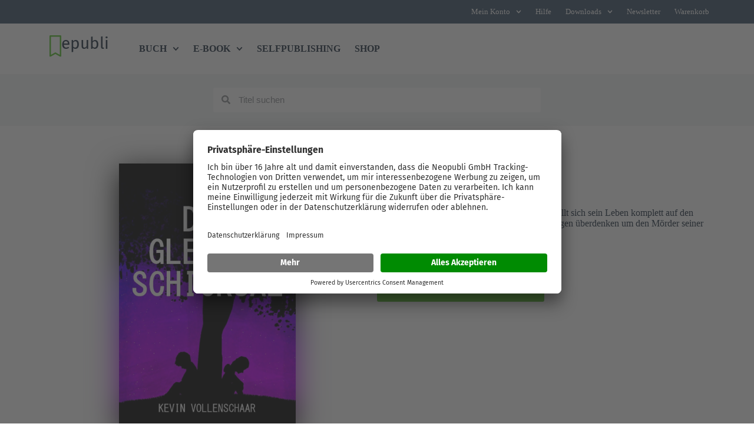

--- FILE ---
content_type: text/html; charset=UTF-8
request_url: https://www.epubli.com/shop/das-gleiche-schicksal-9783758483547
body_size: 41773
content:
<!doctype html>
<html lang="de">
<head>
	
	<meta charset="UTF-8">
<script>
var gform;gform||(document.addEventListener("gform_main_scripts_loaded",function(){gform.scriptsLoaded=!0}),document.addEventListener("gform/theme/scripts_loaded",function(){gform.themeScriptsLoaded=!0}),window.addEventListener("DOMContentLoaded",function(){gform.domLoaded=!0}),gform={domLoaded:!1,scriptsLoaded:!1,themeScriptsLoaded:!1,isFormEditor:()=>"function"==typeof InitializeEditor,callIfLoaded:function(o){return!(!gform.domLoaded||!gform.scriptsLoaded||!gform.themeScriptsLoaded&&!gform.isFormEditor()||(gform.isFormEditor()&&console.warn("The use of gform.initializeOnLoaded() is deprecated in the form editor context and will be removed in Gravity Forms 3.1."),o(),0))},initializeOnLoaded:function(o){gform.callIfLoaded(o)||(document.addEventListener("gform_main_scripts_loaded",()=>{gform.scriptsLoaded=!0,gform.callIfLoaded(o)}),document.addEventListener("gform/theme/scripts_loaded",()=>{gform.themeScriptsLoaded=!0,gform.callIfLoaded(o)}),window.addEventListener("DOMContentLoaded",()=>{gform.domLoaded=!0,gform.callIfLoaded(o)}))},hooks:{action:{},filter:{}},addAction:function(o,r,e,t){gform.addHook("action",o,r,e,t)},addFilter:function(o,r,e,t){gform.addHook("filter",o,r,e,t)},doAction:function(o){gform.doHook("action",o,arguments)},applyFilters:function(o){return gform.doHook("filter",o,arguments)},removeAction:function(o,r){gform.removeHook("action",o,r)},removeFilter:function(o,r,e){gform.removeHook("filter",o,r,e)},addHook:function(o,r,e,t,n){null==gform.hooks[o][r]&&(gform.hooks[o][r]=[]);var d=gform.hooks[o][r];null==n&&(n=r+"_"+d.length),gform.hooks[o][r].push({tag:n,callable:e,priority:t=null==t?10:t})},doHook:function(r,o,e){var t;if(e=Array.prototype.slice.call(e,1),null!=gform.hooks[r][o]&&((o=gform.hooks[r][o]).sort(function(o,r){return o.priority-r.priority}),o.forEach(function(o){"function"!=typeof(t=o.callable)&&(t=window[t]),"action"==r?t.apply(null,e):e[0]=t.apply(null,e)})),"filter"==r)return e[0]},removeHook:function(o,r,t,n){var e;null!=gform.hooks[o][r]&&(e=(e=gform.hooks[o][r]).filter(function(o,r,e){return!!(null!=n&&n!=o.tag||null!=t&&t!=o.priority)}),gform.hooks[o][r]=e)}});
</script>

	<meta name="viewport" content="width=device-width, initial-scale=1, maximum-scale=5, viewport-fit=cover">
	<link rel="profile" href="https://gmpg.org/xfn/11">

	<script data-mp=true data-cfasync=false>window.MOTIONPAGE_FRONT={version:"2.5.2"}</script><style>body{visibility:hidden;}</style>
<script data-mp=true data-cfasync=false>document.addEventListener("DOMContentLoaded",()=>(document.body.style.visibility="inherit"));</script>
<noscript><style>body{visibility:inherit;}</style></noscript><title>Das gleiche Schicksal von Kevin Vollenschaar - E-Book - epubli</title>
<link rel='preconnect' href='https://api.usercentrics.eu' >
<link rel='preconnect' href='https://static.zdassets.com' >
<link rel='preconnect' href='https://app.usercentrics.eu' >
<link rel='preconnect' href='https://ekr.zdassets.com' >
<link rel='preconnect' href='https://www.googletagmanager.com' >
<link rel='preconnect' href='https://privacy-proxy.usercentrics.eu' >
<link rel='dns-prefetch' href='https://www.epubli.de'>
<meta name="description" content="Kaufe Das gleiche Schicksal als E-Book direkt im epubli-Shop und Kevin Vollenschaar verdient ca. 70 % mehr. Jetzt unterstützen!">
<meta name="robots" content="index, follow, max-snippet:-1, max-image-preview:large, max-video-preview:-1">
<link rel="canonical" href="https://www.epubli.com/shop/das-gleiche-schicksal-9783758483547">
<meta property="og:url" content="https://www.epubli.com/shop/das-gleiche-schicksal-9783758483547">
<meta property="og:site_name" content="epubli">
<meta property="og:locale" content="de_DE">
<meta property="og:type" content="product">
<meta property="article:author" content="https://www.facebook.com/epubli">
<meta property="article:publisher" content="https://www.facebook.com/epubli">
<meta property="og:title" content="Das gleiche Schicksal von Kevin Vollenschaar - E-Book - epubli">
<meta property="og:description" content="Kaufe Das gleiche Schicksal als E-Book direkt im epubli-Shop und Kevin Vollenschaar verdient ca. 70 % mehr. Jetzt unterstützen!">
<meta property="og:image" content="https://www.epubli.com/wp-content/uploads/2022/06/cropped-epubli-1.png">
<meta property="og:image:secure_url" content="https://www.epubli.com/wp-content/uploads/2022/06/cropped-epubli-1.png">
<meta property="og:image:width" content="512">
<meta property="og:image:height" content="512">
<meta property="og:image:alt" content="&quot;&quot;">
<meta name="twitter:card" content="summary">
<meta name="twitter:site" content="@epubli">
<meta name="twitter:creator" content="@epubli">
<meta name="twitter:title" content="Das gleiche Schicksal von Kevin Vollenschaar - E-Book - epubli">
<meta name="twitter:description" content="Kaufe Das gleiche Schicksal als E-Book direkt im epubli-Shop und Kevin Vollenschaar verdient ca. 70 % mehr. Jetzt unterstützen!">
<script type="application/ld+json">{"@context":"https:\/\/schema.org","name":"Breadcrumb","@type":"BreadcrumbList","itemListElement":[{"@type":"ListItem","position":1,"item":{"@type":"WebPage","id":"https:\/\/www.epubli.com\/shop#webpage","url":"https:\/\/www.epubli.com\/shop","name":"Produkte"}},{"@type":"ListItem","position":2,"item":{"@type":"WebPage","id":"https:\/\/www.epubli.com\/shop\/das-gleiche-schicksal-9783758483547#webpage","url":"https:\/\/www.epubli.com\/shop\/das-gleiche-schicksal-9783758483547","name":"Das gleiche Schicksal"}}]}</script>
<style id='wp-img-auto-sizes-contain-inline-css'>
img:is([sizes=auto i],[sizes^="auto," i]){contain-intrinsic-size:3000px 1500px}
/*# sourceURL=wp-img-auto-sizes-contain-inline-css */
</style>
<link rel='stylesheet' id='blocksy-dynamic-global-css' href='https://www.epubli.com/wp-content/uploads/blocksy/css/global.css?ver=93249' media='all' />
<link rel='stylesheet' id='wp-block-library-css' href='https://www.epubli.com/wp-includes/css/dist/block-library/style.min.css?ver=6.9' media='all' />
<link rel='stylesheet' id='jet-engine-frontend-css' href='https://www.epubli.com/wp-content/plugins/jet-engine/assets/css/frontend.css?ver=3.5.7' media='all' />
<style id='wpseopress-local-business-style-inline-css'>
span.wp-block-wpseopress-local-business-field{margin-right:8px}

/*# sourceURL=https://www.epubli.com/wp-content/plugins/wp-seopress-pro/public/editor/blocks/local-business/style-index.css */
</style>
<style id='wpseopress-table-of-contents-style-inline-css'>
.wp-block-wpseopress-table-of-contents li.active>a{font-weight:bold}

/*# sourceURL=https://www.epubli.com/wp-content/plugins/wp-seopress-pro/public/editor/blocks/table-of-contents/style-index.css */
</style>
<style id='filebird-block-filebird-gallery-style-inline-css'>
ul.filebird-block-filebird-gallery{margin:auto!important;padding:0!important;width:100%}ul.filebird-block-filebird-gallery.layout-grid{display:grid;grid-gap:20px;align-items:stretch;grid-template-columns:repeat(var(--columns),1fr);justify-items:stretch}ul.filebird-block-filebird-gallery.layout-grid li img{border:1px solid #ccc;box-shadow:2px 2px 6px 0 rgba(0,0,0,.3);height:100%;max-width:100%;-o-object-fit:cover;object-fit:cover;width:100%}ul.filebird-block-filebird-gallery.layout-masonry{-moz-column-count:var(--columns);-moz-column-gap:var(--space);column-gap:var(--space);-moz-column-width:var(--min-width);columns:var(--min-width) var(--columns);display:block;overflow:auto}ul.filebird-block-filebird-gallery.layout-masonry li{margin-bottom:var(--space)}ul.filebird-block-filebird-gallery li{list-style:none}ul.filebird-block-filebird-gallery li figure{height:100%;margin:0;padding:0;position:relative;width:100%}ul.filebird-block-filebird-gallery li figure figcaption{background:linear-gradient(0deg,rgba(0,0,0,.7),rgba(0,0,0,.3) 70%,transparent);bottom:0;box-sizing:border-box;color:#fff;font-size:.8em;margin:0;max-height:100%;overflow:auto;padding:3em .77em .7em;position:absolute;text-align:center;width:100%;z-index:2}ul.filebird-block-filebird-gallery li figure figcaption a{color:inherit}.fb-block-hover-animation-zoomIn figure{overflow:hidden}.fb-block-hover-animation-zoomIn figure img{transform:scale(1);transition:.3s ease-in-out}.fb-block-hover-animation-zoomIn figure:hover img{transform:scale(1.3)}.fb-block-hover-animation-shine figure{overflow:hidden;position:relative}.fb-block-hover-animation-shine figure:before{background:linear-gradient(90deg,hsla(0,0%,100%,0) 0,hsla(0,0%,100%,.3));content:"";display:block;height:100%;left:-75%;position:absolute;top:0;transform:skewX(-25deg);width:50%;z-index:2}.fb-block-hover-animation-shine figure:hover:before{animation:shine .75s}@keyframes shine{to{left:125%}}.fb-block-hover-animation-opacity figure{overflow:hidden}.fb-block-hover-animation-opacity figure img{opacity:1;transition:.3s ease-in-out}.fb-block-hover-animation-opacity figure:hover img{opacity:.5}.fb-block-hover-animation-grayscale figure img{filter:grayscale(100%);transition:.3s ease-in-out}.fb-block-hover-animation-grayscale figure:hover img{filter:grayscale(0)}

/*# sourceURL=https://www.epubli.com/wp-content/plugins/filebird-pro/blocks/filebird-gallery/build/style-index.css */
</style>
<link rel='stylesheet' id='ab_test_styles-css' href='https://www.epubli.com/wp-content/plugins/bt-bb-ab/css/experiment-frontend.css?ver=6.9' media='all' />
<link rel='stylesheet' id='custom-device-type-style-css' href='https://www.epubli.com/wp-content/plugins/gf-device-type/css/custom-device-type.css?ver=6.9' media='all' />
<link rel='stylesheet' id='dce-style-css' href='https://www.epubli.com/wp-content/plugins/dynamic-content-for-elementor/assets/css/style.css?ver=3.4.0' media='all' />
<link rel='stylesheet' id='dce-dynamic-visibility-css' href='https://www.epubli.com/wp-content/plugins/dynamic-content-for-elementor/assets/css/dynamic-visibility.css?ver=3.4.0' media='all' />
<link rel='stylesheet' id='ct-main-styles-css' href='https://www.epubli.com/wp-content/themes/blocksy/static/bundle/main.min.css?ver=2.1.25' media='all' />
<link rel='stylesheet' id='ct-page-title-styles-css' href='https://www.epubli.com/wp-content/themes/blocksy/static/bundle/page-title.min.css?ver=2.1.25' media='all' />
<link rel='stylesheet' id='ct-elementor-styles-css' href='https://www.epubli.com/wp-content/themes/blocksy/static/bundle/elementor-frontend.min.css?ver=2.1.25' media='all' />
<link rel='stylesheet' id='elementor-frontend-css' href='https://www.epubli.com/wp-content/plugins/elementor/assets/css/frontend.min.css?ver=3.34.3' media='all' />
<link rel='stylesheet' id='widget-nav-menu-css' href='https://www.epubli.com/wp-content/plugins/elementor-pro/assets/css/widget-nav-menu.min.css?ver=3.34.3' media='all' />
<link rel='stylesheet' id='widget-image-css' href='https://www.epubli.com/wp-content/plugins/elementor/assets/css/widget-image.min.css?ver=3.34.3' media='all' />
<link rel='stylesheet' id='widget-heading-css' href='https://www.epubli.com/wp-content/plugins/elementor/assets/css/widget-heading.min.css?ver=3.34.3' media='all' />
<link rel='stylesheet' id='e-sticky-css' href='https://www.epubli.com/wp-content/plugins/elementor-pro/assets/css/modules/sticky.min.css?ver=3.34.3' media='all' />
<link rel='stylesheet' id='widget-countdown-css' href='https://www.epubli.com/wp-content/plugins/elementor-pro/assets/css/widget-countdown.min.css?ver=3.34.3' media='all' />
<link rel='stylesheet' id='widget-search-form-css' href='https://www.epubli.com/wp-content/plugins/elementor-pro/assets/css/widget-search-form.min.css?ver=3.34.3' media='all' />
<link rel='stylesheet' id='widget-icon-list-css' href='https://www.epubli.com/wp-content/plugins/elementor/assets/css/widget-icon-list.min.css?ver=3.34.3' media='all' />
<link rel='stylesheet' id='e-animation-fadeInUp-css' href='https://www.epubli.com/wp-content/plugins/elementor/assets/lib/animations/styles/fadeInUp.min.css?ver=3.34.3' media='all' />
<link rel='stylesheet' id='widget-image-box-css' href='https://www.epubli.com/wp-content/plugins/elementor/assets/css/widget-image-box.min.css?ver=3.34.3' media='all' />
<link rel='stylesheet' id='dce-dynamic-posts-css' href='https://www.epubli.com/wp-content/plugins/dynamic-content-for-elementor/assets/css/dynamic-posts.css?ver=3.4.0' media='all' />
<link rel='stylesheet' id='dce-dynamicPosts-grid-css' href='https://www.epubli.com/wp-content/plugins/dynamic-content-for-elementor/assets/css/dynamic-posts-skin-grid.css?ver=3.4.0' media='all' />
<link rel='stylesheet' id='e-animation-fadeInRight-css' href='https://www.epubli.com/wp-content/plugins/elementor/assets/lib/animations/styles/fadeInRight.min.css?ver=3.34.3' media='all' />
<link rel='stylesheet' id='e-popup-css' href='https://www.epubli.com/wp-content/plugins/elementor-pro/assets/css/conditionals/popup.min.css?ver=3.34.3' media='all' />
<link rel='stylesheet' id='e-animation-slideInLeft-css' href='https://www.epubli.com/wp-content/plugins/elementor/assets/lib/animations/styles/slideInLeft.min.css?ver=3.34.3' media='all' />
<link rel='stylesheet' id='e-animation-slideInUp-css' href='https://www.epubli.com/wp-content/plugins/elementor/assets/lib/animations/styles/slideInUp.min.css?ver=3.34.3' media='all' />
<link rel='stylesheet' id='e-animation-slideInRight-css' href='https://www.epubli.com/wp-content/plugins/elementor/assets/lib/animations/styles/slideInRight.min.css?ver=3.34.3' media='all' />
<link rel='stylesheet' id='e-animation-fadeIn-css' href='https://www.epubli.com/wp-content/plugins/elementor/assets/lib/animations/styles/fadeIn.min.css?ver=3.34.3' media='all' />
<link rel='stylesheet' id='elementor-post-314-css' href='https://www.epubli.com/wp-content/uploads/elementor/css/post-314.css?ver=1769548298' media='all' />
<link rel='stylesheet' id='filebird-elementor-frontend-css' href='https://www.epubli.com/wp-content/plugins/filebird-pro/includes/PageBuilders/Elementor/assets/css/frontend.css?ver=6.5.2' media='all' />
<link rel='stylesheet' id='jet-tricks-frontend-css' href='https://www.epubli.com/wp-content/plugins/jet-tricks/assets/css/jet-tricks-frontend.css?ver=1.4.10' media='all' />
<link rel='stylesheet' id='elementor-post-79282-css' href='https://www.epubli.com/wp-content/uploads/elementor/css/post-79282.css?ver=1769548298' media='all' />
<link rel='stylesheet' id='elementor-post-35451-css' href='https://www.epubli.com/wp-content/uploads/elementor/css/post-35451.css?ver=1769548298' media='all' />
<link rel='stylesheet' id='elementor-post-27334225-css' href='https://www.epubli.com/wp-content/uploads/elementor/css/post-27334225.css?ver=1769548299' media='all' />
<link rel='stylesheet' id='elementor-post-30188781-css' href='https://www.epubli.com/wp-content/uploads/elementor/css/post-30188781.css?ver=1769548299' media='all' />
<link rel='stylesheet' id='elementor-post-28958694-css' href='https://www.epubli.com/wp-content/uploads/elementor/css/post-28958694.css?ver=1769548299' media='all' />
<link rel='stylesheet' id='elementor-post-28890611-css' href='https://www.epubli.com/wp-content/uploads/elementor/css/post-28890611.css?ver=1769548299' media='all' />
<link rel='stylesheet' id='elementor-post-79321-css' href='https://www.epubli.com/wp-content/uploads/elementor/css/post-79321.css?ver=1769548299' media='all' />
<link rel='stylesheet' id='elementor-post-79305-css' href='https://www.epubli.com/wp-content/uploads/elementor/css/post-79305.css?ver=1769548299' media='all' />
<link rel='stylesheet' id='blocksy-pro-divider-styles-css' href='https://www.epubli.com/wp-content/plugins/blocksy-companion-pro/framework/premium/static/bundle/divider.min.css?ver=2.1.25' media='all' />
<link rel='stylesheet' id='blocksy-ext-post-types-extra-styles-css' href='https://www.epubli.com/wp-content/plugins/blocksy-companion-pro/framework/premium/extensions/post-types-extra/static/bundle/main.min.css?ver=2.1.25' media='all' />
<link rel='stylesheet' id='blocksy-ext-mega-menu-styles-css' href='https://www.epubli.com/wp-content/plugins/blocksy-companion-pro/framework/premium/extensions/mega-menu/static/bundle/main.min.css?ver=2.1.25' media='all' />
<link rel='stylesheet' id='epubli-css' href='https://www.epubli.com/wp-content/themes/epubli/style.css?ver=1762763784' media='all' />
<link rel='stylesheet' id='elementor-gf-local-firasans-css' href='https://www.epubli.com/wp-content/uploads/elementor/google-fonts/css/firasans.css?ver=1742245843' media='all' />
<link rel='stylesheet' id='elementor-gf-local-firamono-css' href='https://www.epubli.com/wp-content/uploads/elementor/google-fonts/css/firamono.css?ver=1742245844' media='all' />
<script src="https://www.epubli.com/wp-includes/js/jquery/jquery.min.js?ver=3.7.1" id="jquery-core-js"></script>
<meta name="internal:product_id" content="149566" /><script id='abst_ajax'>var bt_ajaxurl = 'https://www.epubli.com/wp-admin/admin-ajax.php';var bt_adminurl = 'https://www.epubli.com/wp-admin/';var bt_pluginurl = 'https://www.epubli.com/wp-content/plugins/bt-bb-ab/';var bt_homeurl = 'https://www.epubli.com';</script><script id='abst_variables'>var bt_experiments = {};
bt_experiments["31668833"] = {"name":"Whitepaper LP: St\u00f6rer 30k Downloads","target_percentage":"100","url_query":"","conversion_page":"url","conversion_url":"whitepaper\/vielendankwhitepaper","conversion_time":"0","conversion_style":true,"conversion_selector":"","conversion_text":"","goals":[],"test_type":"ab_test","is_current_user_track":true,"full_page_default_page":"false","page_variations":[],"use_order_value":"","css_test_variations":"2","test_status":"complete","test_winner":"","target_option_device_size":"all"};bt_experiments["31664453"] = {"name":"Schreib\u00fcbungen Ads - Reihenfolge Formular","target_percentage":"100","url_query":"","conversion_page":"","conversion_url":"newsletter\/vielendankdownload","conversion_time":"0","conversion_style":true,"conversion_selector":"","conversion_text":"","goals":[],"test_type":"ab_test","is_current_user_track":true,"full_page_default_page":"false","page_variations":[],"use_order_value":"","css_test_variations":"2","test_status":"complete","test_winner":"","target_option_device_size":"all"};bt_experiments["31544985"] = {"name":"Startseite Ausrichtung Einleitung 2","target_percentage":"100","url_query":"","conversion_page":"selector","conversion_url":"","conversion_time":"0","conversion_style":true,"conversion_selector":"#button_startseite-einleitung","conversion_text":"","goals":[],"test_type":"ab_test","is_current_user_track":true,"full_page_default_page":"false","page_variations":[],"use_order_value":"","css_test_variations":"2","test_status":"complete","test_winner":"","target_option_device_size":"all"};bt_experiments["31453842"] = {"name":"Top-Header Sheets","target_percentage":"100","url_query":"","conversion_page":"url","conversion_url":"uebungsblaetter","conversion_time":"0","conversion_style":true,"conversion_selector":"","conversion_text":"","goals":[],"test_type":"ab_test","is_current_user_track":true,"full_page_default_page":"false","page_variations":[],"use_order_value":"","css_test_variations":"2","test_status":"complete","test_winner":"","target_option_device_size":"all"};bt_experiments["31450660"] = {"name":"Formular Schreib\u00fcbungen","target_percentage":"100","url_query":"","conversion_page":"","conversion_url":"newsletter\/vielendankdownload","conversion_time":"0","conversion_style":true,"conversion_selector":"","conversion_text":"","goals":[],"test_type":"ab_test","is_current_user_track":true,"full_page_default_page":"false","page_variations":[],"use_order_value":"","css_test_variations":"2","test_status":"complete","test_winner":"","target_option_device_size":"all"};bt_experiments["31450661"] = {"name":"Startseite Ausrichtung Einleitung","target_percentage":"100","url_query":"","conversion_page":"","conversion_url":"","conversion_time":"0","conversion_style":true,"conversion_selector":"#button_startseite-einleitung","conversion_text":"","goals":[],"test_type":"ab_test","is_current_user_track":true,"full_page_default_page":"false","page_variations":[],"use_order_value":"","css_test_variations":"2","test_status":"complete","test_winner":"","target_option_device_size":"all"};bt_experiments["31441938"] = {"name":"Headerbild Buch binden 4","target_percentage":"100","url_query":"","conversion_page":"selector","conversion_url":"","conversion_time":"0","conversion_style":true,"conversion_selector":"#einleitung-button_buch-binden","conversion_text":"","goals":[],"test_type":"ab_test","is_current_user_track":true,"full_page_default_page":"false","page_variations":[],"use_order_value":"","css_test_variations":"2","test_status":"complete","test_winner":"","target_option_device_size":"all"};bt_experiments["31439477"] = {"name":"Buch drucken WP Headline","target_percentage":"100","url_query":"","conversion_page":"selector","conversion_url":"","conversion_time":"0","conversion_style":true,"conversion_selector":"#wpbutton","conversion_text":"","goals":[],"test_type":"ab_test","is_current_user_track":true,"full_page_default_page":"false","page_variations":[],"use_order_value":"","css_test_variations":"2","test_status":"complete","test_winner":"","target_option_device_size":"all"};bt_experiments["31439483"] = {"name":"Kochbuch gestalten WP Headline","target_percentage":"100","url_query":"","conversion_page":"selector","conversion_url":"","conversion_time":"0","conversion_style":true,"conversion_selector":"#wpbutton","conversion_text":"","goals":[],"test_type":"ab_test","is_current_user_track":true,"full_page_default_page":"false","page_variations":[],"use_order_value":"","css_test_variations":"2","test_status":"publish","test_winner":"","target_option_device_size":"all"};bt_experiments["31439482"] = {"name":"Selfpublishing WP Headline","target_percentage":"100","url_query":"","conversion_page":"selector","conversion_url":"","conversion_time":"0","conversion_style":true,"conversion_selector":"#wpbutton","conversion_text":"","goals":[],"test_type":"ab_test","is_current_user_track":true,"full_page_default_page":"false","page_variations":[],"use_order_value":"","css_test_variations":"2","test_status":"complete","test_winner":"","target_option_device_size":"all"};bt_experiments["31439468"] = {"name":"Headerbild PDF drucken 3","target_percentage":"100","url_query":"","conversion_page":"selector","conversion_url":"","conversion_time":"0","conversion_style":true,"conversion_selector":"#einleitung-button_pdf","conversion_text":"","goals":[],"test_type":"ab_test","is_current_user_track":true,"full_page_default_page":"false","page_variations":[],"use_order_value":"","css_test_variations":"2","test_status":"publish","test_winner":"","target_option_device_size":"all"};bt_experiments["31437004"] = {"name":"Buch V\u00d6_Schritte vs Boxen TEST 3","target_percentage":"100","url_query":"","conversion_page":"","conversion_url":"","conversion_time":"0","conversion_style":true,"conversion_selector":"#unterebuttons","conversion_text":"","goals":[],"test_type":"ab_test","is_current_user_track":true,"full_page_default_page":"false","page_variations":[],"use_order_value":"","css_test_variations":"2","test_status":"publish","test_winner":"","target_option_device_size":"all"};bt_experiments["31436444"] = {"name":"Headerbild PDF drucken 2","target_percentage":"100","url_query":"","conversion_page":"selector","conversion_url":"","conversion_time":"0","conversion_style":true,"conversion_selector":"#einleitung-button_pdf","conversion_text":"","goals":[],"test_type":"ab_test","is_current_user_track":true,"full_page_default_page":"false","page_variations":[],"use_order_value":"","css_test_variations":"2","test_status":"complete","test_winner":"","target_option_device_size":"all"};bt_experiments["31436455"] = {"name":"Headerbild Buch binden 3","target_percentage":"100","url_query":"","conversion_page":"selector","conversion_url":"","conversion_time":"0","conversion_style":true,"conversion_selector":"#einleitung-button_buch-binden","conversion_text":"","goals":[],"test_type":"ab_test","is_current_user_track":true,"full_page_default_page":"false","page_variations":[],"use_order_value":"","css_test_variations":"2","test_status":"complete","test_winner":"","target_option_device_size":"all"};bt_experiments["31436174"] = {"name":"Buch schreiben WP Headline","target_percentage":"100","url_query":"","conversion_page":"selector","conversion_url":"","conversion_time":"0","conversion_style":true,"conversion_selector":"#wpbutton","conversion_text":"","goals":[],"test_type":"ab_test","is_current_user_track":true,"full_page_default_page":"false","page_variations":[],"use_order_value":"","css_test_variations":"2","test_status":"complete","test_winner":"","target_option_device_size":"all"};bt_experiments["31436076"] = {"name":"Headerbild Buch drucken 3","target_percentage":"100","url_query":"","conversion_page":"selector","conversion_url":"","conversion_time":"0","conversion_style":true,"conversion_selector":"#einleitung-button_buch-drucken","conversion_text":"","goals":[],"test_type":"ab_test","is_current_user_track":true,"full_page_default_page":"false","page_variations":[],"use_order_value":"","css_test_variations":"2","test_status":"complete","test_winner":"","target_option_device_size":"all"};bt_experiments["31435749"] = {"name":"Buch V\u00d6_Schritte vs Boxen TEST 2","target_percentage":"100","url_query":"","conversion_page":"selector","conversion_url":"","conversion_time":"0","conversion_style":true,"conversion_selector":"#unterebuttons","conversion_text":"","goals":[],"test_type":"ab_test","is_current_user_track":true,"full_page_default_page":"false","page_variations":[],"use_order_value":"","css_test_variations":"2","test_status":"complete","test_winner":"","target_option_device_size":"all"};bt_experiments["31434276"] = {"name":"Buch V\u00d6_Schritte vs Boxen","target_percentage":"100","url_query":"","conversion_page":"selector","conversion_url":"","conversion_time":"0","conversion_style":true,"conversion_selector":"#unterebuttons","conversion_text":"","goals":[],"test_type":"ab_test","is_current_user_track":true,"full_page_default_page":"false","page_variations":[],"use_order_value":"","css_test_variations":"2","test_status":"complete","test_winner":"","target_option_device_size":"all"};bt_experiments["31433741"] = {"name":"KI - Whitepaper-rechts","target_percentage":"100","url_query":"","conversion_page":"selector","conversion_url":"","conversion_time":"0","conversion_style":true,"conversion_selector":"#ki_whitepaper","conversion_text":"","goals":[],"test_type":"ab_test","is_current_user_track":true,"full_page_default_page":"false","page_variations":[],"use_order_value":"","css_test_variations":"2","test_status":"complete","test_winner":"","target_option_device_size":"all"};bt_experiments["31430990"] = {"name":"Headerbild Buch drucken 2","target_percentage":"100","url_query":"","conversion_page":"selector","conversion_url":"","conversion_time":"0","conversion_style":true,"conversion_selector":"#einleitung-button_buch-drucken","conversion_text":"","goals":[],"test_type":"ab_test","is_current_user_track":true,"full_page_default_page":"false","page_variations":[],"use_order_value":"","css_test_variations":"2","test_status":"complete","test_winner":"","target_option_device_size":"all"};bt_experiments["31430977"] = {"name":"Headerbild Buchdruckerei 2","target_percentage":"100","url_query":"","conversion_page":"selector","conversion_url":"","conversion_time":"0","conversion_style":true,"conversion_selector":"#einleitung-button_buchdruckerei","conversion_text":"","goals":[],"test_type":"ab_test","is_current_user_track":true,"full_page_default_page":"false","page_variations":[],"use_order_value":"","css_test_variations":"2","test_status":"complete","test_winner":"","target_option_device_size":"all"};bt_experiments["31430963"] = {"name":"Headerbild A5 2","target_percentage":"100","url_query":"","conversion_page":"selector","conversion_url":"","conversion_time":"0","conversion_style":true,"conversion_selector":"#einleitung-button_a5","conversion_text":"","goals":[],"test_type":"ab_test","is_current_user_track":true,"full_page_default_page":"false","page_variations":[],"use_order_value":"","css_test_variations":"2","test_status":"complete","test_winner":"","target_option_device_size":"all"};bt_experiments["31430946"] = {"name":"Headerbild PDF drucken 2","target_percentage":"100","url_query":"","conversion_page":"selector","conversion_url":"","conversion_time":"0","conversion_style":true,"conversion_selector":"#einleitung-button_pdf","conversion_text":"","goals":[],"test_type":"ab_test","is_current_user_track":true,"full_page_default_page":"false","page_variations":[],"use_order_value":"","css_test_variations":"2","test_status":"complete","test_winner":"","target_option_device_size":"all"};bt_experiments["31430930"] = {"name":"Headerbild Taschenbuch 2","target_percentage":"100","url_query":"","conversion_page":"selector","conversion_url":"","conversion_time":"0","conversion_style":true,"conversion_selector":"#einleitung-button_taschenbuch","conversion_text":"","goals":[],"test_type":"ab_test","is_current_user_track":true,"full_page_default_page":"false","page_variations":[],"use_order_value":"","css_test_variations":"2","test_status":"complete","test_winner":"","target_option_device_size":"all"};bt_experiments["31430916"] = {"name":"Headerbild Buch binden 2","target_percentage":"100","url_query":"","conversion_page":"selector","conversion_url":"","conversion_time":"0","conversion_style":true,"conversion_selector":"#einleitung-button_buch-binden","conversion_text":"","goals":[],"test_type":"ab_test","is_current_user_track":true,"full_page_default_page":"false","page_variations":[],"use_order_value":"","css_test_variations":"2","test_status":"complete","test_winner":"","target_option_device_size":"all"};bt_experiments["31430245"] = {"name":"Button Buch drucken Form","target_percentage":"100","url_query":"","conversion_page":"selector","conversion_url":"","conversion_time":"0","conversion_style":true,"conversion_selector":"#buttons_buchdrucken","conversion_text":"","goals":[],"test_type":"ab_test","is_current_user_track":true,"full_page_default_page":"false","page_variations":[],"use_order_value":"","css_test_variations":"2","test_status":"complete","test_winner":"","target_option_device_size":"all"};bt_experiments["31422548"] = {"name":"Bilder Buch schreiben 2 (Pixel)","target_percentage":"100","url_query":"","conversion_page":"embed","conversion_url":"","conversion_time":"0","conversion_style":true,"conversion_selector":"","conversion_text":"","goals":[],"test_type":"ab_test","is_current_user_track":true,"full_page_default_page":"false","page_variations":[],"use_order_value":"","css_test_variations":"2","test_status":"draft","test_winner":"","target_option_device_size":"all"};bt_experiments["31419384"] = {"name":"Schritte XMAS-Aktion","target_percentage":"100","url_query":"","conversion_page":"selector","conversion_url":"","conversion_time":"0","conversion_style":true,"conversion_selector":"#schritte-button_xmas","conversion_text":"","goals":[],"test_type":"ab_test","is_current_user_track":true,"full_page_default_page":"false","page_variations":[],"use_order_value":"","css_test_variations":"2","test_status":"complete","test_winner":"","target_option_device_size":"all"};bt_experiments["31418977"] = {"name":"Headerbild Buchdruckerei","target_percentage":"100","url_query":"","conversion_page":"selector","conversion_url":"","conversion_time":"0","conversion_style":true,"conversion_selector":"#einleitung-button_buchdruckerei","conversion_text":"","goals":[],"test_type":"ab_test","is_current_user_track":true,"full_page_default_page":"false","page_variations":[],"use_order_value":"","css_test_variations":"2","test_status":"complete","test_winner":"","target_option_device_size":"all"};bt_experiments["31418965"] = {"name":"Headerbild A5","target_percentage":"100","url_query":"","conversion_page":"selector","conversion_url":"","conversion_time":"0","conversion_style":true,"conversion_selector":"#einleitung-button_a5","conversion_text":"","goals":[],"test_type":"ab_test","is_current_user_track":true,"full_page_default_page":"false","page_variations":[],"use_order_value":"","css_test_variations":"2","test_status":"complete","test_winner":"","target_option_device_size":"all"};bt_experiments["31418898"] = {"name":"Headerbild PDF drucken","target_percentage":"100","url_query":"","conversion_page":"selector","conversion_url":"","conversion_time":"0","conversion_style":true,"conversion_selector":"#einleitung-button_pdf","conversion_text":"","goals":[],"test_type":"ab_test","is_current_user_track":true,"full_page_default_page":"false","page_variations":[],"use_order_value":"","css_test_variations":"2","test_status":"complete","test_winner":"","target_option_device_size":"all"};bt_experiments["31418891"] = {"name":"Headerbild Taschenbuch","target_percentage":"100","url_query":"","conversion_page":"selector","conversion_url":"","conversion_time":"0","conversion_style":true,"conversion_selector":"#einleitung-button_taschenbuch","conversion_text":"","goals":[],"test_type":"ab_test","is_current_user_track":true,"full_page_default_page":"false","page_variations":[],"use_order_value":"","css_test_variations":"2","test_status":"complete","test_winner":"","target_option_device_size":"all"};bt_experiments["31418880"] = {"name":"Headerbild Buch binden","target_percentage":"100","url_query":"","conversion_page":"selector","conversion_url":"","conversion_time":"0","conversion_style":true,"conversion_selector":"#einleitung-button_buch-binden","conversion_text":"","goals":[],"test_type":"ab_test","is_current_user_track":true,"full_page_default_page":"false","page_variations":[],"use_order_value":"","css_test_variations":"2","test_status":"complete","test_winner":"","target_option_device_size":"all"};bt_experiments["31418860"] = {"name":"Headerbild Buch drucken","target_percentage":"100","url_query":"","conversion_page":"","conversion_url":"","conversion_time":"0","conversion_style":true,"conversion_selector":"#einleitung-button_buch-drucken","conversion_text":"","goals":[],"test_type":"ab_test","is_current_user_track":true,"full_page_default_page":"false","page_variations":[],"use_order_value":"","css_test_variations":"2","test_status":"complete","test_winner":"","target_option_device_size":"all"};bt_experiments["31418747"] = {"name":"Bilder Schreibwettbewerbe","target_percentage":"100","url_query":"","conversion_page":"","conversion_url":"","conversion_time":"0","conversion_style":true,"conversion_selector":"","conversion_text":"","goals":[],"test_type":"ab_test","is_current_user_track":true,"full_page_default_page":"false","page_variations":[],"use_order_value":"","css_test_variations":"2","test_status":"draft","test_winner":"","target_option_device_size":"all"};bt_experiments["31418383"] = {"name":"Bilder Buch schreiben","target_percentage":"100","url_query":"","conversion_page":"time","conversion_url":"","conversion_time":"40","conversion_style":true,"conversion_selector":"","conversion_text":"Denk auch \u00fcber die \u00c4ngste deiner Figuren nach","goals":[],"test_type":"ab_test","is_current_user_track":true,"full_page_default_page":"31418085","page_variations":[],"use_order_value":"","css_test_variations":"2","test_status":"complete","test_winner":"","target_option_device_size":"all"};bt_experiments["31418377"] = {"name":"Button Startseite_1","target_percentage":"100","url_query":"","conversion_page":"selector","conversion_url":"","conversion_time":"0","conversion_style":true,"conversion_selector":"#buttons_startseite","conversion_text":"","goals":[],"test_type":"ab_test","is_current_user_track":true,"full_page_default_page":"false","page_variations":[],"use_order_value":"","css_test_variations":"2","test_status":"complete","test_winner":"","target_option_device_size":"all"};bt_experiments["31341727"] = {"name":"FPT Buch binden - Original vs UX","target_percentage":"100","url_query":"","conversion_page":"selector","conversion_url":"","conversion_time":"0","conversion_style":true,"conversion_selector":"#fpt_buchbinden","conversion_text":"","goals":"","test_type":"full_page","is_current_user_track":true,"full_page_default_page":"1512","page_variations":{"30326067":"https:\/\/www.epubli.com\/buch-binden"},"use_order_value":"","css_test_variations":"2","test_status":"complete","test_winner":"","target_option_device_size":"all"};bt_experiments["31168765"] = {"name":"Notizbuch FPT Testlauf","target_percentage":"100","url_query":"","conversion_page":"selector","conversion_url":"","conversion_time":"0","conversion_style":true,"conversion_selector":"#notizbuch_fpt","conversion_text":"","goals":"","test_type":"full_page","is_current_user_track":true,"full_page_default_page":"1543","page_variations":{"31100072":"https:\/\/www.epubli.com\/notizbuch-test"},"use_order_value":"","css_test_variations":"2","test_status":"complete","test_winner":"","target_option_device_size":"all"};bt_experiments["29436112"] = {"name":"Button_Buch_VO_2","target_percentage":"100","url_query":"","conversion_page":"selector","conversion_url":"","conversion_time":"0","conversion_style":true,"conversion_selector":"#button_buchveroeffentlichen_2","conversion_text":"","goals":"","test_type":"ab_test","is_current_user_track":true,"full_page_default_page":"false","page_variations":[],"use_order_value":"","css_test_variations":"2","test_status":"complete","test_winner":"","target_option_device_size":"all"};bt_experiments["29436111"] = {"name":"Schritte Buch v\u00f6","target_percentage":"100","url_query":"","conversion_page":"selector","conversion_url":"","conversion_time":"0","conversion_style":true,"conversion_selector":"#schritte-button_buch-vo","conversion_text":"","goals":"","test_type":"ab_test","is_current_user_track":true,"full_page_default_page":"false","page_variations":[],"use_order_value":"","css_test_variations":"2","test_status":"draft","test_winner":"","target_option_device_size":"all"};bt_experiments["27085305"] = {"name":"Schritte Buch drucken","target_percentage":"100","url_query":"","conversion_page":"selector","conversion_url":"","conversion_time":"0","conversion_style":true,"conversion_selector":"#schritte-button_buch-drucken","conversion_text":"","goals":"","test_type":"ab_test","is_current_user_track":true,"full_page_default_page":"false","page_variations":[],"use_order_value":"","css_test_variations":"2","test_status":"complete","test_winner":"","target_option_device_size":"all"};bt_experiments["26135494"] = {"name":"Button Buchdruckerei","target_percentage":"100","url_query":"","conversion_page":"selector","conversion_url":"","conversion_time":"0","conversion_style":true,"conversion_selector":"#buttonbuchdruckerei","conversion_text":"","goals":"","test_type":"ab_test","is_current_user_track":true,"full_page_default_page":"false","page_variations":[],"use_order_value":"","css_test_variations":"2","test_status":"complete","test_winner":"","target_option_device_size":"all"};bt_experiments["26132553"] = {"name":"Button Buch binden 2","target_percentage":"100","url_query":"","conversion_page":"selector","conversion_url":"","conversion_time":"0","conversion_style":true,"conversion_selector":"#buttonsbuchbinden2","conversion_text":"","goals":"","test_type":"ab_test","is_current_user_track":true,"full_page_default_page":"false","page_variations":[],"use_order_value":"","css_test_variations":"2","test_status":"complete","test_winner":"","target_option_device_size":"all"};bt_experiments["25901675"] = {"name":"Button Buch drucken 2","target_percentage":"100","url_query":"","conversion_page":"selector","conversion_url":"","conversion_time":"0","conversion_style":true,"conversion_selector":"#buttons_buchdrucken","conversion_text":"","goals":"","test_type":"ab_test","is_current_user_track":true,"full_page_default_page":"false","page_variations":[],"use_order_value":"","css_test_variations":"2","test_status":"complete","test_winner":"var_jetzt-starten","target_option_device_size":"all"};bt_experiments["25000727"] = {"name":"Testimonial Buch erstellen","target_percentage":"100","url_query":"","conversion_page":"selector","conversion_url":"","conversion_time":"0","conversion_style":true,"conversion_selector":"#testimonial_bucherstellen","conversion_text":"","goals":"","test_type":"ab_test","is_current_user_track":true,"full_page_default_page":"false","page_variations":[],"use_order_value":"","css_test_variations":"2","test_status":"complete","test_winner":"","target_option_device_size":"all"};bt_experiments["25068138"] = {"name":"Button Fotobuch 2","target_percentage":"100","url_query":"","conversion_page":"selector","conversion_url":"","conversion_time":"0","conversion_style":true,"conversion_selector":"#button_fotobuch_2","conversion_text":"","goals":"","test_type":"ab_test","is_current_user_track":true,"full_page_default_page":"false","page_variations":[],"use_order_value":"","css_test_variations":"2","test_status":"complete","test_winner":"","target_option_device_size":"all"};bt_experiments["25068133"] = {"name":"Button Freundebuch 2","target_percentage":"100","url_query":"","conversion_page":"selector","conversion_url":"","conversion_time":"0","conversion_style":true,"conversion_selector":"#button_freundebuch_2","conversion_text":"","goals":"","test_type":"ab_test","is_current_user_track":true,"full_page_default_page":"false","page_variations":[],"use_order_value":"","css_test_variations":"2","test_status":"complete","test_winner":"","target_option_device_size":"all"};bt_experiments["24733080"] = {"name":"Schritte Taschenbuch","target_percentage":"100","url_query":"","conversion_page":"selector","conversion_url":"","conversion_time":"0","conversion_style":true,"conversion_selector":"#schritte-button_taschenbuch","conversion_text":"","goals":"","test_type":"ab_test","is_current_user_track":true,"full_page_default_page":"false","page_variations":[],"use_order_value":"","css_test_variations":"2","test_status":"complete","test_winner":"","target_option_device_size":"all"};bt_experiments["24574843"] = {"name":"Button Kinderbuch","target_percentage":"100","url_query":"","conversion_page":"selector","conversion_url":"","conversion_time":"0","conversion_style":true,"conversion_selector":"#buttons_kinderbuch","conversion_text":"","goals":"","test_type":"ab_test","is_current_user_track":true,"full_page_default_page":"false","page_variations":[],"use_order_value":"","css_test_variations":"2","test_status":"complete","test_winner":"","target_option_device_size":"all"};bt_experiments["24572566"] = {"name":"Button Buch binden","target_percentage":"100","url_query":"","conversion_page":"selector","conversion_url":"","conversion_time":"0","conversion_style":true,"conversion_selector":"#buttons_buchbinden","conversion_text":"","goals":"","test_type":"ab_test","is_current_user_track":true,"full_page_default_page":"false","page_variations":[],"use_order_value":"","css_test_variations":"2","test_status":"complete","test_winner":"","target_option_device_size":"all"};bt_experiments["24558888"] = {"name":"Button Buch drucken","target_percentage":"100","url_query":"","conversion_page":"selector","conversion_url":"","conversion_time":"0","conversion_style":true,"conversion_selector":"#buttons_buchdrucken","conversion_text":"","goals":"","test_type":"ab_test","is_current_user_track":true,"full_page_default_page":"false","page_variations":[],"use_order_value":"","css_test_variations":"2","test_status":"complete","test_winner":"","target_option_device_size":"all"};bt_experiments["24396856"] = {"name":"Button Freundebuch","target_percentage":"100","url_query":"","conversion_page":"selector","conversion_url":"","conversion_time":"0","conversion_style":true,"conversion_selector":"#button_freundebuch","conversion_text":"","goals":"","test_type":"ab_test","is_current_user_track":true,"full_page_default_page":"false","page_variations":[],"use_order_value":"","css_test_variations":"2","test_status":"complete","test_winner":"","target_option_device_size":"all"};bt_experiments["24396850"] = {"name":"Button Fotobuch","target_percentage":"100","url_query":"","conversion_page":"selector","conversion_url":"","conversion_time":"0","conversion_style":true,"conversion_selector":"#button_fotobuch","conversion_text":"","goals":"","test_type":"ab_test","is_current_user_track":true,"full_page_default_page":"false","page_variations":[],"use_order_value":"","css_test_variations":"2","test_status":"complete","test_winner":"","target_option_device_size":"all"};bt_experiments["24396055"] = {"name":"Button BuchVoe Starten Registrieren","target_percentage":"100","url_query":"","conversion_page":"selector","conversion_url":"","conversion_time":"0","conversion_style":true,"conversion_selector":"#button_buchveroeffentlichen","conversion_text":"","goals":"","test_type":"ab_test","is_current_user_track":true,"full_page_default_page":"false","page_variations":[],"use_order_value":"","css_test_variations":"2","test_status":"complete","test_winner":"","target_option_device_size":"all"};bt_experiments["17028568"] = {"name":"Test Annemarie","target_percentage":"100","url_query":"","conversion_page":"selector","conversion_url":"","conversion_time":"0","conversion_style":true,"conversion_selector":"#button-oben","conversion_text":"","goals":"","test_type":"ab_test","is_current_user_track":true,"full_page_default_page":"false","page_variations":[],"use_order_value":"","css_test_variations":"2","test_status":"complete","test_winner":"","target_option_device_size":"all"}; bt_conversion_vars = [];</script><style> .page-id-1512,.postid-1512{display:none;} .1512{display:none;} .page-id-1543,.postid-1543{display:none;} .1543{display:none;}</style><style>body:not(.logged-in) [bt-variation]:not(.bt-show-variation), .bt-hidevars [bt-variation]:not(.bt-show-variation) {display: none;}</style><style>[bt_hidden=true] { display: none !important; visibility: hidden !important; height: 0 !important; }  </style><script>
          var conversion_details = {"31439483":{"conversion_page_id":"selector","target_percentage":"100","time_active":"0","url_query":"","conversion_text":"","use_order_value":""},"31439468":{"conversion_page_id":"selector","target_percentage":"100","time_active":"0","url_query":"","conversion_text":"","use_order_value":""},"31437004":{"conversion_page_id":"","target_percentage":"100","time_active":"0","url_query":"","conversion_text":"","use_order_value":""}};
          var current_page = [31602606];
        </script><noscript><link rel='stylesheet' href='https://www.epubli.com/wp-content/themes/blocksy/static/bundle/no-scripts.min.css' type='text/css'></noscript>
<style>
.light_formular_bg .gfield--type-consent .gfield_consent_description,.light_formular_bg .gfield--type-consent .gfield_consent_description {
  max-height: 66px !important;
	border-radius: 3px;
}
</style>
			<style>
				.e-con.e-parent:nth-of-type(n+4):not(.e-lazyloaded):not(.e-no-lazyload),
				.e-con.e-parent:nth-of-type(n+4):not(.e-lazyloaded):not(.e-no-lazyload) * {
					background-image: none !important;
				}
				@media screen and (max-height: 1024px) {
					.e-con.e-parent:nth-of-type(n+3):not(.e-lazyloaded):not(.e-no-lazyload),
					.e-con.e-parent:nth-of-type(n+3):not(.e-lazyloaded):not(.e-no-lazyload) * {
						background-image: none !important;
					}
				}
				@media screen and (max-height: 640px) {
					.e-con.e-parent:nth-of-type(n+2):not(.e-lazyloaded):not(.e-no-lazyload),
					.e-con.e-parent:nth-of-type(n+2):not(.e-lazyloaded):not(.e-no-lazyload) * {
						background-image: none !important;
					}
				}
			</style>
			<style>.breadcrumb {list-style:none;margin:0;padding-inline-start:0;}.breadcrumb li {margin:0;display:inline-block;position:relative;}.breadcrumb li::after{content:' > ';margin-left:5px;margin-right:5px;}.breadcrumb li:last-child::after{display:none}</style><script id="usercentrics-cmp" data-settings-id="65U55KD1u" src="https://app.usercentrics.eu/browser-ui/latest/loader.js" async></script><meta data-privacy-proxy-server="https://privacy-proxy-server.usercentrics.eu"><script type="application/javascript" src="https://privacy-proxy.usercentrics.eu/latest/uc-block.bundle.js"></script><link rel="icon" href="https://www.epubli.com/wp-content/uploads/2022/06/cropped-epubli-1-32x32.png" sizes="32x32" />
<link rel="icon" href="https://www.epubli.com/wp-content/uploads/2022/06/cropped-epubli-1-192x192.png" sizes="192x192" />
<link rel="apple-touch-icon" href="https://www.epubli.com/wp-content/uploads/2022/06/cropped-epubli-1-180x180.png" />
<meta name="msapplication-TileImage" content="https://www.epubli.com/wp-content/uploads/2022/06/cropped-epubli-1-270x270.png" />
<script>(function(w,d,s,l,i){w[l]=w[l]||[];w[l].push({'gtm.start':new Date().getTime(),event:'gtm.js'});var f=d.getElementsByTagName(s)[0],j=d.createElement(s),dl=l!='dataLayer'?'&l='+l:'';j.async=true;j.src='https://ss.epubli.com/dantyfji.js?st='+i+dl;f.parentNode.insertBefore(j,f);})(window,document,'script','dataLayer','NS7KNPM');</script><noscript><style>.perfmatters-lazy[data-src]{display:none !important;}</style></noscript><style>.perfmatters-lazy.pmloaded,.perfmatters-lazy.pmloaded>img,.perfmatters-lazy>img.pmloaded,.perfmatters-lazy[data-ll-status=entered]{animation:500ms pmFadeIn}@keyframes pmFadeIn{0%{opacity:0}100%{opacity:1}}</style>	</head>


<body class="wp-singular product-template-default single single-product postid-31602606 wp-custom-logo wp-embed-responsive wp-theme-blocksy wp-child-theme-epubli bt-hidevars tax_e-book elementor-default elementor-kit-314 elementor-page-27334225 ct-elementor-default-template" data-link="type-2" data-prefix="single_blog_post" data-footer="type-1" itemscope="itemscope" itemtype="https://schema.org/Blog">

<a class="skip-link screen-reader-text" href="#main">Zum Inhalt springen</a>
<div id="main-container">
			<header data-elementor-type="header" data-elementor-id="79282" class="elementor elementor-79282 elementor-location-header" data-elementor-post-type="elementor_library">
			<header class="elementor-element elementor-element-a0b05bf pre-header elementor-hidden-mobile elementor-hidden-tablet e-flex e-con-boxed e-con e-parent" data-id="a0b05bf" data-element_type="container" data-settings="{&quot;background_background&quot;:&quot;classic&quot;,&quot;jet_parallax_layout_list&quot;:[]}">
					<div class="e-con-inner">
				<div class="elementor-element elementor-element-7213db1 ab-31453842 ab-var-uebung elementor-nav-menu--dropdown-tablet elementor-nav-menu__text-align-aside elementor-nav-menu--toggle elementor-nav-menu--burger elementor-widget elementor-widget-nav-menu" data-id="7213db1" data-element_type="widget" data-settings="{&quot;submenu_icon&quot;:{&quot;value&quot;:&quot;&lt;svg aria-hidden=\&quot;true\&quot; class=\&quot;fa-svg-chevron-down e-font-icon-svg e-fas-chevron-down\&quot; viewBox=\&quot;0 0 448 512\&quot; xmlns=\&quot;http:\/\/www.w3.org\/2000\/svg\&quot;&gt;&lt;path d=\&quot;M207.029 381.476L12.686 187.132c-9.373-9.373-9.373-24.569 0-33.941l22.667-22.667c9.357-9.357 24.522-9.375 33.901-.04L224 284.505l154.745-154.021c9.379-9.335 24.544-9.317 33.901.04l22.667 22.667c9.373 9.373 9.373 24.569 0 33.941L240.971 381.476c-9.373 9.372-24.569 9.372-33.942 0z\&quot;&gt;&lt;\/path&gt;&lt;\/svg&gt;&quot;,&quot;library&quot;:&quot;fa-solid&quot;},&quot;layout&quot;:&quot;horizontal&quot;,&quot;toggle&quot;:&quot;burger&quot;}" data-widget_type="nav-menu.default">
				<div class="elementor-widget-container">
								<nav aria-label="Menü" class="elementor-nav-menu--main elementor-nav-menu__container elementor-nav-menu--layout-horizontal e--pointer-none">
				<ul id="menu-1-7213db1" class="elementor-nav-menu"><li class="menu-item menu-item-type-custom menu-item-object-custom menu-item-has-children menu-item-23"><a href="https://www.epubli.de/myaccount" class="elementor-item">Mein Konto</a>
<ul class="sub-menu elementor-nav-menu--dropdown">
	<li class="menu-item menu-item-type-custom menu-item-object-custom menu-item-24"><a href="https://www.epubli.de/myaccount/meine-buecher" class="elementor-sub-item">Meine Bücher</a></li>
	<li class="menu-item menu-item-type-custom menu-item-object-custom menu-item-25"><a href="https://www.epubli.de/myaccount/author" class="elementor-sub-item">Autorenprofile</a></li>
	<li class="menu-item menu-item-type-custom menu-item-object-custom menu-item-26"><a href="https://www.epubli.de/myaccount/statistics" class="elementor-sub-item">Verkäufe &#038; Einnahmen</a></li>
	<li class="menu-item menu-item-type-custom menu-item-object-custom menu-item-28"><a href="https://www.epubli.de/myaccount/meine-buecher/promotions" class="elementor-sub-item">Meine Preisaktionen</a></li>
	<li class="menu-item menu-item-type-custom menu-item-object-custom menu-item-29"><a href="https://www.epubli.de/myaccount/user" class="elementor-sub-item">Persönliche Daten</a></li>
	<li class="menu-item menu-item-type-custom menu-item-object-custom menu-item-30"><a href="https://www.epubli.de/myaccount/orders" class="elementor-sub-item">Bestellungen</a></li>
	<li class="menu-item menu-item-type-custom menu-item-object-custom menu-item-31"><a href="https://www.epubli.de/myaccount/ebooks/gekauft" class="elementor-sub-item">Gekaufte E-Books</a></li>
</ul>
</li>
<li class="menu-item menu-item-type-custom menu-item-object-custom menu-item-32"><a href="https://epubli.zendesk.com/hc/de" class="elementor-item">Hilfe</a></li>
<li class="menu-item menu-item-type-custom menu-item-object-custom menu-item-has-children menu-item-31453826"><a class="elementor-item">Downloads</a>
<ul class="sub-menu elementor-nav-menu--dropdown">
	<li class="menu-item menu-item-type-custom menu-item-object-custom menu-item-51"><a href="https://www.epubli.com/whitepaper" class="elementor-sub-item">Whitepaper</a></li>
	<li class="menu-item menu-item-type-post_type menu-item-object-page menu-item-31453827"><a href="https://www.epubli.com/uebungsblaetter" class="elementor-sub-item">Übungsblätter</a></li>
</ul>
</li>
<li class="menu-item menu-item-type-custom menu-item-object-custom menu-item-50"><a href="https://www.epubli.com/newsletter" class="elementor-item">Newsletter</a></li>
<li class="menu-item menu-item-type-custom menu-item-object-custom menu-item-35"><a href="https://www.epubli.de/cart" class="elementor-item">Warenkorb</a></li>
</ul>			</nav>
					<div class="elementor-menu-toggle" role="button" tabindex="0" aria-label="Menü Umschalter" aria-expanded="false">
			<svg aria-hidden="true" role="presentation" class="elementor-menu-toggle__icon--open e-font-icon-svg e-eicon-menu-bar" viewBox="0 0 1000 1000" xmlns="http://www.w3.org/2000/svg"><path d="M104 333H896C929 333 958 304 958 271S929 208 896 208H104C71 208 42 237 42 271S71 333 104 333ZM104 583H896C929 583 958 554 958 521S929 458 896 458H104C71 458 42 487 42 521S71 583 104 583ZM104 833H896C929 833 958 804 958 771S929 708 896 708H104C71 708 42 737 42 771S71 833 104 833Z"></path></svg><svg aria-hidden="true" role="presentation" class="elementor-menu-toggle__icon--close e-font-icon-svg e-eicon-close" viewBox="0 0 1000 1000" xmlns="http://www.w3.org/2000/svg"><path d="M742 167L500 408 258 167C246 154 233 150 217 150 196 150 179 158 167 167 154 179 150 196 150 212 150 229 154 242 171 254L408 500 167 742C138 771 138 800 167 829 196 858 225 858 254 829L496 587 738 829C750 842 767 846 783 846 800 846 817 842 829 829 842 817 846 804 846 783 846 767 842 750 829 737L588 500 833 258C863 229 863 200 833 171 804 137 775 137 742 167Z"></path></svg>		</div>
					<nav class="elementor-nav-menu--dropdown elementor-nav-menu__container" aria-hidden="true">
				<ul id="menu-2-7213db1" class="elementor-nav-menu"><li class="menu-item menu-item-type-custom menu-item-object-custom menu-item-has-children menu-item-23"><a href="https://www.epubli.de/myaccount" class="elementor-item" tabindex="-1">Mein Konto</a>
<ul class="sub-menu elementor-nav-menu--dropdown">
	<li class="menu-item menu-item-type-custom menu-item-object-custom menu-item-24"><a href="https://www.epubli.de/myaccount/meine-buecher" class="elementor-sub-item" tabindex="-1">Meine Bücher</a></li>
	<li class="menu-item menu-item-type-custom menu-item-object-custom menu-item-25"><a href="https://www.epubli.de/myaccount/author" class="elementor-sub-item" tabindex="-1">Autorenprofile</a></li>
	<li class="menu-item menu-item-type-custom menu-item-object-custom menu-item-26"><a href="https://www.epubli.de/myaccount/statistics" class="elementor-sub-item" tabindex="-1">Verkäufe &#038; Einnahmen</a></li>
	<li class="menu-item menu-item-type-custom menu-item-object-custom menu-item-28"><a href="https://www.epubli.de/myaccount/meine-buecher/promotions" class="elementor-sub-item" tabindex="-1">Meine Preisaktionen</a></li>
	<li class="menu-item menu-item-type-custom menu-item-object-custom menu-item-29"><a href="https://www.epubli.de/myaccount/user" class="elementor-sub-item" tabindex="-1">Persönliche Daten</a></li>
	<li class="menu-item menu-item-type-custom menu-item-object-custom menu-item-30"><a href="https://www.epubli.de/myaccount/orders" class="elementor-sub-item" tabindex="-1">Bestellungen</a></li>
	<li class="menu-item menu-item-type-custom menu-item-object-custom menu-item-31"><a href="https://www.epubli.de/myaccount/ebooks/gekauft" class="elementor-sub-item" tabindex="-1">Gekaufte E-Books</a></li>
</ul>
</li>
<li class="menu-item menu-item-type-custom menu-item-object-custom menu-item-32"><a href="https://epubli.zendesk.com/hc/de" class="elementor-item" tabindex="-1">Hilfe</a></li>
<li class="menu-item menu-item-type-custom menu-item-object-custom menu-item-has-children menu-item-31453826"><a class="elementor-item" tabindex="-1">Downloads</a>
<ul class="sub-menu elementor-nav-menu--dropdown">
	<li class="menu-item menu-item-type-custom menu-item-object-custom menu-item-51"><a href="https://www.epubli.com/whitepaper" class="elementor-sub-item" tabindex="-1">Whitepaper</a></li>
	<li class="menu-item menu-item-type-post_type menu-item-object-page menu-item-31453827"><a href="https://www.epubli.com/uebungsblaetter" class="elementor-sub-item" tabindex="-1">Übungsblätter</a></li>
</ul>
</li>
<li class="menu-item menu-item-type-custom menu-item-object-custom menu-item-50"><a href="https://www.epubli.com/newsletter" class="elementor-item" tabindex="-1">Newsletter</a></li>
<li class="menu-item menu-item-type-custom menu-item-object-custom menu-item-35"><a href="https://www.epubli.de/cart" class="elementor-item" tabindex="-1">Warenkorb</a></li>
</ul>			</nav>
						</div>
				</div>
				<div class="elementor-element elementor-element-275945c ab-31453842 ab-var-sheet elementor-nav-menu--dropdown-tablet elementor-nav-menu__text-align-aside elementor-nav-menu--toggle elementor-nav-menu--burger elementor-widget elementor-widget-nav-menu" data-id="275945c" data-element_type="widget" data-settings="{&quot;submenu_icon&quot;:{&quot;value&quot;:&quot;&lt;svg aria-hidden=\&quot;true\&quot; class=\&quot;fa-svg-chevron-down e-font-icon-svg e-fas-chevron-down\&quot; viewBox=\&quot;0 0 448 512\&quot; xmlns=\&quot;http:\/\/www.w3.org\/2000\/svg\&quot;&gt;&lt;path d=\&quot;M207.029 381.476L12.686 187.132c-9.373-9.373-9.373-24.569 0-33.941l22.667-22.667c9.357-9.357 24.522-9.375 33.901-.04L224 284.505l154.745-154.021c9.379-9.335 24.544-9.317 33.901.04l22.667 22.667c9.373 9.373 9.373 24.569 0 33.941L240.971 381.476c-9.373 9.372-24.569 9.372-33.942 0z\&quot;&gt;&lt;\/path&gt;&lt;\/svg&gt;&quot;,&quot;library&quot;:&quot;fa-solid&quot;},&quot;layout&quot;:&quot;horizontal&quot;,&quot;toggle&quot;:&quot;burger&quot;}" data-widget_type="nav-menu.default">
				<div class="elementor-widget-container">
								<nav aria-label="Menü" class="elementor-nav-menu--main elementor-nav-menu__container elementor-nav-menu--layout-horizontal e--pointer-none">
				<ul id="menu-1-275945c" class="elementor-nav-menu"><li class="menu-item menu-item-type-custom menu-item-object-custom menu-item-has-children menu-item-31453828"><a href="https://www.epubli.de/myaccount" class="elementor-item">Mein Konto</a>
<ul class="sub-menu elementor-nav-menu--dropdown">
	<li class="menu-item menu-item-type-custom menu-item-object-custom menu-item-31453829"><a href="https://www.epubli.de/myaccount/meine-buecher" class="elementor-sub-item">Meine Bücher</a></li>
	<li class="menu-item menu-item-type-custom menu-item-object-custom menu-item-31453830"><a href="https://www.epubli.de/myaccount/author" class="elementor-sub-item">Autorenprofile</a></li>
	<li class="menu-item menu-item-type-custom menu-item-object-custom menu-item-31453831"><a href="https://www.epubli.de/myaccount/statistics" class="elementor-sub-item">Verkäufe &#038; Einnahmen</a></li>
	<li class="menu-item menu-item-type-custom menu-item-object-custom menu-item-31453832"><a href="https://www.epubli.de/myaccount/meine-buecher/promotions" class="elementor-sub-item">Meine Preisaktionen</a></li>
	<li class="menu-item menu-item-type-custom menu-item-object-custom menu-item-31453833"><a href="https://www.epubli.de/myaccount/user" class="elementor-sub-item">Persönliche Daten</a></li>
	<li class="menu-item menu-item-type-custom menu-item-object-custom menu-item-31453834"><a href="https://www.epubli.de/myaccount/orders" class="elementor-sub-item">Bestellungen</a></li>
	<li class="menu-item menu-item-type-custom menu-item-object-custom menu-item-31453835"><a href="https://www.epubli.de/myaccount/ebooks/gekauft" class="elementor-sub-item">Gekaufte E-Books</a></li>
</ul>
</li>
<li class="menu-item menu-item-type-custom menu-item-object-custom menu-item-31453836"><a href="https://epubli.zendesk.com/hc/de" class="elementor-item">Hilfe</a></li>
<li class="menu-item menu-item-type-custom menu-item-object-custom menu-item-has-children menu-item-31453837"><a class="elementor-item">Downloads</a>
<ul class="sub-menu elementor-nav-menu--dropdown">
	<li class="menu-item menu-item-type-post_type menu-item-object-page menu-item-31453838"><a href="https://www.epubli.com/whitepaper" class="elementor-sub-item">Whitepaper</a></li>
	<li class="menu-item menu-item-type-post_type menu-item-object-page menu-item-31453839"><a href="https://www.epubli.com/uebungsblaetter" class="elementor-sub-item">Worksheets</a></li>
</ul>
</li>
<li class="menu-item menu-item-type-post_type menu-item-object-page menu-item-31453840"><a href="https://www.epubli.com/newsletter" class="elementor-item">Newsletter</a></li>
<li class="menu-item menu-item-type-custom menu-item-object-custom menu-item-31453841"><a href="https://www.epubli.de/cart" class="elementor-item">Warenkorb</a></li>
</ul>			</nav>
					<div class="elementor-menu-toggle" role="button" tabindex="0" aria-label="Menü Umschalter" aria-expanded="false">
			<svg aria-hidden="true" role="presentation" class="elementor-menu-toggle__icon--open e-font-icon-svg e-eicon-menu-bar" viewBox="0 0 1000 1000" xmlns="http://www.w3.org/2000/svg"><path d="M104 333H896C929 333 958 304 958 271S929 208 896 208H104C71 208 42 237 42 271S71 333 104 333ZM104 583H896C929 583 958 554 958 521S929 458 896 458H104C71 458 42 487 42 521S71 583 104 583ZM104 833H896C929 833 958 804 958 771S929 708 896 708H104C71 708 42 737 42 771S71 833 104 833Z"></path></svg><svg aria-hidden="true" role="presentation" class="elementor-menu-toggle__icon--close e-font-icon-svg e-eicon-close" viewBox="0 0 1000 1000" xmlns="http://www.w3.org/2000/svg"><path d="M742 167L500 408 258 167C246 154 233 150 217 150 196 150 179 158 167 167 154 179 150 196 150 212 150 229 154 242 171 254L408 500 167 742C138 771 138 800 167 829 196 858 225 858 254 829L496 587 738 829C750 842 767 846 783 846 800 846 817 842 829 829 842 817 846 804 846 783 846 767 842 750 829 737L588 500 833 258C863 229 863 200 833 171 804 137 775 137 742 167Z"></path></svg>		</div>
					<nav class="elementor-nav-menu--dropdown elementor-nav-menu__container" aria-hidden="true">
				<ul id="menu-2-275945c" class="elementor-nav-menu"><li class="menu-item menu-item-type-custom menu-item-object-custom menu-item-has-children menu-item-31453828"><a href="https://www.epubli.de/myaccount" class="elementor-item" tabindex="-1">Mein Konto</a>
<ul class="sub-menu elementor-nav-menu--dropdown">
	<li class="menu-item menu-item-type-custom menu-item-object-custom menu-item-31453829"><a href="https://www.epubli.de/myaccount/meine-buecher" class="elementor-sub-item" tabindex="-1">Meine Bücher</a></li>
	<li class="menu-item menu-item-type-custom menu-item-object-custom menu-item-31453830"><a href="https://www.epubli.de/myaccount/author" class="elementor-sub-item" tabindex="-1">Autorenprofile</a></li>
	<li class="menu-item menu-item-type-custom menu-item-object-custom menu-item-31453831"><a href="https://www.epubli.de/myaccount/statistics" class="elementor-sub-item" tabindex="-1">Verkäufe &#038; Einnahmen</a></li>
	<li class="menu-item menu-item-type-custom menu-item-object-custom menu-item-31453832"><a href="https://www.epubli.de/myaccount/meine-buecher/promotions" class="elementor-sub-item" tabindex="-1">Meine Preisaktionen</a></li>
	<li class="menu-item menu-item-type-custom menu-item-object-custom menu-item-31453833"><a href="https://www.epubli.de/myaccount/user" class="elementor-sub-item" tabindex="-1">Persönliche Daten</a></li>
	<li class="menu-item menu-item-type-custom menu-item-object-custom menu-item-31453834"><a href="https://www.epubli.de/myaccount/orders" class="elementor-sub-item" tabindex="-1">Bestellungen</a></li>
	<li class="menu-item menu-item-type-custom menu-item-object-custom menu-item-31453835"><a href="https://www.epubli.de/myaccount/ebooks/gekauft" class="elementor-sub-item" tabindex="-1">Gekaufte E-Books</a></li>
</ul>
</li>
<li class="menu-item menu-item-type-custom menu-item-object-custom menu-item-31453836"><a href="https://epubli.zendesk.com/hc/de" class="elementor-item" tabindex="-1">Hilfe</a></li>
<li class="menu-item menu-item-type-custom menu-item-object-custom menu-item-has-children menu-item-31453837"><a class="elementor-item" tabindex="-1">Downloads</a>
<ul class="sub-menu elementor-nav-menu--dropdown">
	<li class="menu-item menu-item-type-post_type menu-item-object-page menu-item-31453838"><a href="https://www.epubli.com/whitepaper" class="elementor-sub-item" tabindex="-1">Whitepaper</a></li>
	<li class="menu-item menu-item-type-post_type menu-item-object-page menu-item-31453839"><a href="https://www.epubli.com/uebungsblaetter" class="elementor-sub-item" tabindex="-1">Worksheets</a></li>
</ul>
</li>
<li class="menu-item menu-item-type-post_type menu-item-object-page menu-item-31453840"><a href="https://www.epubli.com/newsletter" class="elementor-item" tabindex="-1">Newsletter</a></li>
<li class="menu-item menu-item-type-custom menu-item-object-custom menu-item-31453841"><a href="https://www.epubli.de/cart" class="elementor-item" tabindex="-1">Warenkorb</a></li>
</ul>			</nav>
						</div>
				</div>
					</div>
				</header>
		<header class="elementor-element elementor-element-67f1a17 e-flex e-con-boxed e-con e-parent" data-id="67f1a17" data-element_type="container" data-settings="{&quot;background_background&quot;:&quot;classic&quot;,&quot;sticky&quot;:&quot;top&quot;,&quot;jet_parallax_layout_list&quot;:[],&quot;sticky_on&quot;:[&quot;desktop&quot;,&quot;tablet&quot;,&quot;mobile&quot;],&quot;sticky_offset&quot;:0,&quot;sticky_effects_offset&quot;:0,&quot;sticky_anchor_link_offset&quot;:0}">
					<div class="e-con-inner">
		<div class="elementor-element elementor-element-f153e13 e-con-full e-flex e-con e-child" data-id="f153e13" data-element_type="container" data-settings="{&quot;jet_parallax_layout_list&quot;:[]}">
		<div class="elementor-element elementor-element-8a9318c e-con-full e-flex e-con e-child" data-id="8a9318c" data-element_type="container" data-settings="{&quot;jet_parallax_layout_list&quot;:[]}">
				<div class="elementor-element elementor-element-763a56b elementor-widget elementor-widget-theme-site-logo elementor-widget-image" data-id="763a56b" data-element_type="widget" data-widget_type="theme-site-logo.default">
				<div class="elementor-widget-container">
											<a href="https://www.epubli.com">
			<img width="774" height="1450" src="https://www.epubli.com/wp-content/uploads/2022/06/epubli.svg" class="attachment-full size-full wp-image-16" alt="epubli Startseite" />				</a>
											</div>
				</div>
				<div class="elementor-element elementor-element-4c93d6f elementor-widget__width-initial elementor-widget elementor-widget-theme-site-title elementor-widget-heading" data-id="4c93d6f" data-element_type="widget" data-widget_type="theme-site-title.default">
				<div class="elementor-widget-container">
					<h2 class="elementor-heading-title elementor-size-default"><a href="https://www.epubli.com">epubli</a></h2>				</div>
				</div>
				</div>
		<div class="elementor-element elementor-element-cac6876 e-con-full e-flex e-con e-child" data-id="cac6876" data-element_type="container" data-settings="{&quot;jet_parallax_layout_list&quot;:[]}">
				<div class="elementor-element elementor-element-758bb92 elementor-view-stacked elementor-shape-square elementor-hidden-desktop elementor-hidden-tablet elementor-widget elementor-widget-icon" data-id="758bb92" data-element_type="widget" data-widget_type="icon.default">
				<div class="elementor-widget-container">
							<div class="elementor-icon-wrapper">
			<a class="elementor-icon" href="#elementor-action%3Aaction%3Dpopup%3Aopen%26settings%3DeyJpZCI6Ijc5MzIxIiwidG9nZ2xlIjp0cnVlfQ%3D%3D">
			<svg aria-hidden="true" class="e-font-icon-svg e-fas-bars" viewBox="0 0 448 512" xmlns="http://www.w3.org/2000/svg"><path d="M16 132h416c8.837 0 16-7.163 16-16V76c0-8.837-7.163-16-16-16H16C7.163 60 0 67.163 0 76v40c0 8.837 7.163 16 16 16zm0 160h416c8.837 0 16-7.163 16-16v-40c0-8.837-7.163-16-16-16H16c-8.837 0-16 7.163-16 16v40c0 8.837 7.163 16 16 16zm0 160h416c8.837 0 16-7.163 16-16v-40c0-8.837-7.163-16-16-16H16c-8.837 0-16 7.163-16 16v40c0 8.837 7.163 16 16 16z"></path></svg>			</a>
		</div>
						</div>
				</div>
				<div class="elementor-element elementor-element-2927043 elementor-nav-menu--dropdown-mobile elementor-hidden-mobile elementor-widget__width-initial elementor-nav-menu__text-align-aside elementor-nav-menu--toggle elementor-nav-menu--burger elementor-widget elementor-widget-nav-menu" data-id="2927043" data-element_type="widget" data-settings="{&quot;submenu_icon&quot;:{&quot;value&quot;:&quot;&lt;svg aria-hidden=\&quot;true\&quot; class=\&quot;fa-svg-chevron-down e-font-icon-svg e-fas-chevron-down\&quot; viewBox=\&quot;0 0 448 512\&quot; xmlns=\&quot;http:\/\/www.w3.org\/2000\/svg\&quot;&gt;&lt;path d=\&quot;M207.029 381.476L12.686 187.132c-9.373-9.373-9.373-24.569 0-33.941l22.667-22.667c9.357-9.357 24.522-9.375 33.901-.04L224 284.505l154.745-154.021c9.379-9.335 24.544-9.317 33.901.04l22.667 22.667c9.373 9.373 9.373 24.569 0 33.941L240.971 381.476c-9.373 9.372-24.569 9.372-33.942 0z\&quot;&gt;&lt;\/path&gt;&lt;\/svg&gt;&quot;,&quot;library&quot;:&quot;fa-solid&quot;},&quot;layout&quot;:&quot;horizontal&quot;,&quot;toggle&quot;:&quot;burger&quot;}" data-widget_type="nav-menu.default">
				<div class="elementor-widget-container">
								<nav aria-label="Menü" class="elementor-nav-menu--main elementor-nav-menu__container elementor-nav-menu--layout-horizontal e--pointer-none">
				<ul id="menu-1-2927043" class="elementor-nav-menu"><li class="menu-item menu-item-type-post_type menu-item-object-page menu-item-has-children menu-item-43"><a href="https://www.epubli.com/buch" class="elementor-item">Buch</a>
<ul class="sub-menu elementor-nav-menu--dropdown">
	<li class="menu-item menu-item-type-custom menu-item-object-custom menu-item-54"><a href="https://www.epubli.com/buch/drucken" class="elementor-sub-item">Buch drucken</a></li>
	<li class="menu-item menu-item-type-custom menu-item-object-custom menu-item-53"><a href="https://www.epubli.com/buch/veroeffentlichen" class="elementor-sub-item">Buch veröffentlichen</a></li>
	<li class="menu-item menu-item-type-custom menu-item-object-custom menu-item-35464"><a href="https://www.epubli.com/buch/ausstattung" class="elementor-sub-item">Ausstattung</a></li>
	<li class="menu-item menu-item-type-custom menu-item-object-custom menu-item-35465"><a href="https://www.epubli.com/buch/preise" class="elementor-sub-item">Preise</a></li>
	<li class="menu-item menu-item-type-custom menu-item-object-custom menu-item-55"><a href="https://www.epubli.com/buch/verdienst" class="elementor-sub-item">Verdienst</a></li>
</ul>
</li>
<li class="menu-item menu-item-type-post_type menu-item-object-page menu-item-has-children menu-item-42"><a href="https://www.epubli.com/ebook" class="elementor-item">E-Book</a>
<ul class="sub-menu elementor-nav-menu--dropdown">
	<li class="menu-item menu-item-type-custom menu-item-object-custom menu-item-56"><a href="https://www.epubli.com/ebook/veroeffentlichen" class="elementor-sub-item">E-Book veröffentlichen</a></li>
	<li class="menu-item menu-item-type-custom menu-item-object-custom menu-item-57"><a href="https://www.epubli.com/ebook/verdienst" class="elementor-sub-item">Verdienst</a></li>
</ul>
</li>
<li class="menu-item menu-item-type-post_type menu-item-object-page menu-item-41"><a href="https://www.epubli.com/selfpublishing" class="elementor-item">Selfpublishing</a></li>
<li class="menu-item menu-item-type-custom menu-item-object-custom menu-item-48"><a href="https://www.epubli.com/shop" class="elementor-item">Shop</a></li>
</ul>			</nav>
					<div class="elementor-menu-toggle" role="button" tabindex="0" aria-label="Menü Umschalter" aria-expanded="false">
			<svg aria-hidden="true" role="presentation" class="elementor-menu-toggle__icon--open e-font-icon-svg e-eicon-menu-bar" viewBox="0 0 1000 1000" xmlns="http://www.w3.org/2000/svg"><path d="M104 333H896C929 333 958 304 958 271S929 208 896 208H104C71 208 42 237 42 271S71 333 104 333ZM104 583H896C929 583 958 554 958 521S929 458 896 458H104C71 458 42 487 42 521S71 583 104 583ZM104 833H896C929 833 958 804 958 771S929 708 896 708H104C71 708 42 737 42 771S71 833 104 833Z"></path></svg><svg aria-hidden="true" role="presentation" class="elementor-menu-toggle__icon--close e-font-icon-svg e-eicon-close" viewBox="0 0 1000 1000" xmlns="http://www.w3.org/2000/svg"><path d="M742 167L500 408 258 167C246 154 233 150 217 150 196 150 179 158 167 167 154 179 150 196 150 212 150 229 154 242 171 254L408 500 167 742C138 771 138 800 167 829 196 858 225 858 254 829L496 587 738 829C750 842 767 846 783 846 800 846 817 842 829 829 842 817 846 804 846 783 846 767 842 750 829 737L588 500 833 258C863 229 863 200 833 171 804 137 775 137 742 167Z"></path></svg>		</div>
					<nav class="elementor-nav-menu--dropdown elementor-nav-menu__container" aria-hidden="true">
				<ul id="menu-2-2927043" class="elementor-nav-menu"><li class="menu-item menu-item-type-post_type menu-item-object-page menu-item-has-children menu-item-43"><a href="https://www.epubli.com/buch" class="elementor-item" tabindex="-1">Buch</a>
<ul class="sub-menu elementor-nav-menu--dropdown">
	<li class="menu-item menu-item-type-custom menu-item-object-custom menu-item-54"><a href="https://www.epubli.com/buch/drucken" class="elementor-sub-item" tabindex="-1">Buch drucken</a></li>
	<li class="menu-item menu-item-type-custom menu-item-object-custom menu-item-53"><a href="https://www.epubli.com/buch/veroeffentlichen" class="elementor-sub-item" tabindex="-1">Buch veröffentlichen</a></li>
	<li class="menu-item menu-item-type-custom menu-item-object-custom menu-item-35464"><a href="https://www.epubli.com/buch/ausstattung" class="elementor-sub-item" tabindex="-1">Ausstattung</a></li>
	<li class="menu-item menu-item-type-custom menu-item-object-custom menu-item-35465"><a href="https://www.epubli.com/buch/preise" class="elementor-sub-item" tabindex="-1">Preise</a></li>
	<li class="menu-item menu-item-type-custom menu-item-object-custom menu-item-55"><a href="https://www.epubli.com/buch/verdienst" class="elementor-sub-item" tabindex="-1">Verdienst</a></li>
</ul>
</li>
<li class="menu-item menu-item-type-post_type menu-item-object-page menu-item-has-children menu-item-42"><a href="https://www.epubli.com/ebook" class="elementor-item" tabindex="-1">E-Book</a>
<ul class="sub-menu elementor-nav-menu--dropdown">
	<li class="menu-item menu-item-type-custom menu-item-object-custom menu-item-56"><a href="https://www.epubli.com/ebook/veroeffentlichen" class="elementor-sub-item" tabindex="-1">E-Book veröffentlichen</a></li>
	<li class="menu-item menu-item-type-custom menu-item-object-custom menu-item-57"><a href="https://www.epubli.com/ebook/verdienst" class="elementor-sub-item" tabindex="-1">Verdienst</a></li>
</ul>
</li>
<li class="menu-item menu-item-type-post_type menu-item-object-page menu-item-41"><a href="https://www.epubli.com/selfpublishing" class="elementor-item" tabindex="-1">Selfpublishing</a></li>
<li class="menu-item menu-item-type-custom menu-item-object-custom menu-item-48"><a href="https://www.epubli.com/shop" class="elementor-item" tabindex="-1">Shop</a></li>
</ul>			</nav>
						</div>
				</div>
				</div>
				</div>
		<div class="elementor-element elementor-element-95d4dd4 elementor-hidden-tablet elementor-hidden-mobile e-flex e-con-boxed e-con e-child" data-id="95d4dd4" data-element_type="container" data-settings="{&quot;jet_parallax_layout_list&quot;:[]}">
					<div class="e-con-inner">
		<!-- dce invisible element e5914de -->			</div>
				</div>
					</div>
				</header>
		<!-- dce invisible element 64c66a6 --><header class="dce-visibility-event elementor-element elementor-element-fa08a8f e-flex e-con-boxed e-con e-parent" data-id="fa08a8f" data-element_type="container" data-settings="{&quot;background_background&quot;:&quot;classic&quot;,&quot;enabled_visibility&quot;:&quot;yes&quot;,&quot;jet_parallax_layout_list&quot;:[],&quot;dce_visibility_selected&quot;:&quot;yes&quot;}">
					<div class="e-con-inner">
		<div class="elementor-element elementor-element-a2f7e85 e-con-full e-flex e-con e-child" data-id="a2f7e85" data-element_type="container" data-settings="{&quot;jet_parallax_layout_list&quot;:[]}">
				</div>
		<div class="elementor-element elementor-element-5953a00 e-con-full e-flex e-con e-child" data-id="5953a00" data-element_type="container" data-settings="{&quot;jet_parallax_layout_list&quot;:[]}">
				<div class="elementor-element elementor-element-526c955 elementor-search-form--skin-minimal elementor-widget__width-initial elementor-widget elementor-widget-search-form" data-id="526c955" data-element_type="widget" data-settings="{&quot;skin&quot;:&quot;minimal&quot;}" data-widget_type="search-form.default">
				<div class="elementor-widget-container">
							<search role="search">
			<form class="elementor-search-form" action="https://www.epubli.com" method="get">
												<div class="elementor-search-form__container">
					<label class="elementor-screen-only" for="elementor-search-form-526c955">Suche</label>

											<div class="elementor-search-form__icon">
							<div class="e-font-icon-svg-container"><svg aria-hidden="true" class="e-font-icon-svg e-fas-search" viewBox="0 0 512 512" xmlns="http://www.w3.org/2000/svg"><path d="M505 442.7L405.3 343c-4.5-4.5-10.6-7-17-7H372c27.6-35.3 44-79.7 44-128C416 93.1 322.9 0 208 0S0 93.1 0 208s93.1 208 208 208c48.3 0 92.7-16.4 128-44v16.3c0 6.4 2.5 12.5 7 17l99.7 99.7c9.4 9.4 24.6 9.4 33.9 0l28.3-28.3c9.4-9.4 9.4-24.6.1-34zM208 336c-70.7 0-128-57.2-128-128 0-70.7 57.2-128 128-128 70.7 0 128 57.2 128 128 0 70.7-57.2 128-128 128z"></path></svg></div>							<span class="elementor-screen-only">Suche</span>
						</div>
					
					<input id="elementor-search-form-526c955" placeholder="Titel suchen" class="elementor-search-form__input" type="search" name="s" value="">
					
					
									</div>
			</form>
		</search>
						</div>
				</div>
				</div>
		<div class="elementor-element elementor-element-51c738b e-con-full e-flex e-con e-child" data-id="51c738b" data-element_type="container" data-settings="{&quot;jet_parallax_layout_list&quot;:[]}">
				</div>
					</div>
				</header>
				</header>
		
	<main id="main" class="site-main hfeed" itemscope="itemscope" itemtype="https://schema.org/CreativeWork">

				<div data-elementor-type="single-post" data-elementor-id="27334225" class="elementor elementor-27334225 elementor-location-single post-31602606 product type-product status-publish product_cat-belletristik-literatur product_cat-dramatik produkt-art-e-book buch-autoren-kevin-vollenschaar-51229" data-elementor-post-type="elementor_library">
			<div class="elementor-element elementor-element-1738940 e-flex e-con-boxed e-con e-parent" data-id="1738940" data-element_type="container" data-settings="{&quot;jet_parallax_layout_list&quot;:[]}">
					<div class="e-con-inner">
		<div class="elementor-element elementor-element-634c405 e-flex e-con-boxed e-con e-child" data-id="634c405" data-element_type="container" data-settings="{&quot;jet_parallax_layout_list&quot;:[]}">
					<div class="e-con-inner">
				<div class="dce-visibility-event elementor-element elementor-element-feac0c0 elementor-widget__width-initial elementor-widget-tablet__width-inherit elementor-widget elementor-widget-ucaddon_product_coverUri_large" data-id="feac0c0" data-element_type="widget" data-settings="{&quot;enabled_visibility&quot;:&quot;yes&quot;,&quot;dce_visibility_selected&quot;:&quot;yes&quot;}" data-widget_type="ucaddon_product_coverUri_large.default">
				<div class="elementor-widget-container">
					


<div class="product_cover">
	<img id="product_coverUri_large_blur" src="" class="product_coverUri_large e_image blurred_image" />  
	<img id="product_coverUri_large" src="" class='product_coverUri_large e_image' />	
</div>				</div>
				</div>
		<!-- dce invisible element 5b00ac6 -->		<div class="elementor-element elementor-element-77bc0c2 elementor-align-center elementor-widget elementor-widget-button" data-id="77bc0c2" data-element_type="widget" data-widget_type="button.default">
				<div class="elementor-widget-container">
									<div class="elementor-button-wrapper">
					<a class="elementor-button elementor-button-link elementor-size-sm" href="#vorschau">
						<span class="elementor-button-content-wrapper">
									<span class="elementor-button-text">Vorschau anzeigen</span>
					</span>
					</a>
				</div>
								</div>
				</div>
					</div>
				</div>
		<div class="elementor-element elementor-element-26bba21 e-flex e-con-boxed e-con e-child" data-id="26bba21" data-element_type="container" data-settings="{&quot;jet_parallax_layout_list&quot;:[]}">
					<div class="e-con-inner">
				<div class="elementor-element elementor-element-817f747 elementor-widget elementor-widget-heading" data-id="817f747" data-element_type="widget" data-widget_type="heading.default">
				<div class="elementor-widget-container">
					<h2 class="elementor-heading-title elementor-size-default">Das gleiche Schicksal</h2>				</div>
				</div>
				<div class="elementor-element elementor-element-7b9e594 elementor-widget elementor-widget-dce-tokens" data-id="7b9e594" data-element_type="widget" data-widget_type="dce-tokens.default">
				<div class="elementor-widget-container">
							<div class="dce-tokens">
		von <a title="Weitere Titel von Kevin Vollenschaar" href="https://www.epubli.com/autoren/kevin-vollenschaar-51229">Kevin Vollenschaar</a>		</div>
						</div>
				</div>
				<div class="elementor-element elementor-element-a55366d elementor-widget elementor-widget-ucaddon_product_descriptionShort" data-id="a55366d" data-element_type="widget" data-widget_type="ucaddon_product_descriptionShort.default">
				<div class="elementor-widget-container">
					


<div id="descriptionShort-placeholder" class="placeholder descriptionShort-placeholder"></div>
<p id="descriptionShort" style="display: none;"></p>				</div>
				</div>
		<!-- dce invisible element ae74207 -->		<div class="elementor-element elementor-element-bd7406a elementor-widget elementor-widget-ucaddon_product_price" data-id="bd7406a" data-element_type="widget" data-widget_type="ucaddon_product_price.default">
				<div class="elementor-widget-container">
					

<style>/* widget: product_price */

.product_price {
	font-weight: bold;
}

.promo-price {
	color: red;
    font-size: 1.6rem;
    font-weight: bold;
}

.original-price {
	text-decoration: line-through;
}




#priceDiv {
  display: none; /* Wird durch JavaScript auf 'none' gesetzt */
}

#product_price {
  display: none; /* Wird durch JavaScript auf 'block' gesetzt */
}

#promoPriceInfo {
  display: none; /* Wird durch JavaScript auf 'block' gesetzt */
  font-size: 0.9rem; /* Beispiel für eine grüne Schriftfarbe */
}

</style>

<span id="priceDiv"></span>
<span id="product_price" class="product_price"></span> inkl. MwSt.
<div id="promoPriceInfo">* befristetes Preisangebot</div>				</div>
				</div>
				<div class="elementor-element elementor-element-65e8b36 elementor-widget elementor-widget-button" data-id="65e8b36" data-element_type="widget" data-widget_type="button.default">
				<div class="elementor-widget-container">
									<div class="elementor-button-wrapper">
					<a class="elementor-button elementor-button-link elementor-size-sm" href="https://www.epubli.de/cart/add/publication/149566">
						<span class="elementor-button-content-wrapper">
									<span class="elementor-button-text">In den Warenkorb legen</span>
					</span>
					</a>
				</div>
								</div>
				</div>
					</div>
				</div>
					</div>
				</div>
		<div class="elementor-element elementor-element-9975b93 e-flex e-con-boxed e-con e-parent" data-id="9975b93" data-element_type="container" data-settings="{&quot;jet_parallax_layout_list&quot;:[]}">
					<div class="e-con-inner">
		<div class="elementor-element elementor-element-2a1030a e-flex e-con-boxed e-con e-child" data-id="2a1030a" data-element_type="container" data-settings="{&quot;jet_parallax_layout_list&quot;:[]}">
					<div class="e-con-inner">
				<div class="elementor-element elementor-element-7e2087c elementor-widget elementor-widget-heading" data-id="7e2087c" data-element_type="widget" data-widget_type="heading.default">
				<div class="elementor-widget-container">
					<h5 class="elementor-heading-title elementor-size-default">Beschreibung</h5>				</div>
				</div>
				<div class="dce-visibility-event elementor-element elementor-element-a39524c elementor-widget elementor-widget-ucaddon_product_descriptionLong" data-id="a39524c" data-element_type="widget" data-settings="{&quot;enabled_visibility&quot;:&quot;yes&quot;,&quot;dce_visibility_selected&quot;:&quot;yes&quot;}" data-widget_type="ucaddon_product_descriptionLong.default">
				<div class="elementor-widget-container">
					


<div id="descriptionLong-placeholder" class="placeholder"></div>
<div id="descriptionLong" style="display: none;"></div>				</div>
				</div>
		<!-- dce invisible element 94fdd28 -->			</div>
				</div>
		<div class="elementor-element elementor-element-d6cf3fe e-flex e-con-boxed e-con e-child" data-id="d6cf3fe" data-element_type="container" data-settings="{&quot;jet_parallax_layout_list&quot;:[]}">
					<div class="e-con-inner">
				<div class="elementor-element elementor-element-105e306 elementor-widget elementor-widget-heading" data-id="105e306" data-element_type="widget" data-widget_type="heading.default">
				<div class="elementor-widget-container">
					<h5 class="elementor-heading-title elementor-size-default">Details</h5>				</div>
				</div>
				<div class="elementor-element elementor-element-aaafac4 elementor-widget elementor-widget-ucaddon_product_details_new" data-id="aaafac4" data-element_type="widget" data-widget_type="ucaddon_product_details_new.default">
				<div class="elementor-widget-container">
					

<style>/* widget: product_details_new */

.product_data ul {
padding-inline-start: calc(var(--listIndent) * 0.3);
}

</style>

<div class="product_data">
  <ul id="product_data_list"></ul>
</div>				</div>
				</div>
				<div class="elementor-element elementor-element-77d3663 elementor-widget elementor-widget-heading" data-id="77d3663" data-element_type="widget" data-widget_type="heading.default">
				<div class="elementor-widget-container">
					<h6 class="elementor-heading-title elementor-size-default">Kategorien</h6>				</div>
				</div>
				<div class="elementor-element elementor-element-443be8d elementor-widget elementor-widget-jet-listing-dynamic-terms" data-id="443be8d" data-element_type="widget" data-widget_type="jet-listing-dynamic-terms.default">
				<div class="elementor-widget-container">
					<div class="jet-listing jet-listing-dynamic-terms"><a href="https://www.epubli.com/shop/belletristik-literatur" class="jet-listing-dynamic-terms__link">Belletristik &amp; Literatur</a><span class="jet-listing-dynamic-terms__delimiter">,</span> <a href="https://www.epubli.com/shop/belletristik-literatur/dramatik" class="jet-listing-dynamic-terms__link">Dramatik</a></div>				</div>
				</div>
				<div class="elementor-element elementor-element-a26fc3f linkBtn elementor-widget elementor-widget-jet-unfold" data-id="a26fc3f" data-element_type="widget" data-settings="{&quot;mask_height&quot;:{&quot;unit&quot;:&quot;px&quot;,&quot;size&quot;:1,&quot;sizes&quot;:[]},&quot;mask_height_tablet&quot;:{&quot;unit&quot;:&quot;px&quot;,&quot;size&quot;:&quot;&quot;,&quot;sizes&quot;:[]},&quot;mask_height_mobile&quot;:{&quot;unit&quot;:&quot;px&quot;,&quot;size&quot;:&quot;&quot;,&quot;sizes&quot;:[]},&quot;unfold_duration&quot;:{&quot;unit&quot;:&quot;ms&quot;,&quot;size&quot;:500,&quot;sizes&quot;:[]},&quot;unfold_easing&quot;:&quot;easeOutBack&quot;,&quot;fold_duration&quot;:{&quot;unit&quot;:&quot;ms&quot;,&quot;size&quot;:300,&quot;sizes&quot;:[]},&quot;fold_easing&quot;:&quot;easeOutSine&quot;}" data-widget_type="jet-unfold.default">
				<div class="elementor-widget-container">
							<div class="jet-unfold " data-settings="{&quot;height&quot;:{&quot;size&quot;:1,&quot;unit&quot;:&quot;px&quot;},&quot;separatorHeight&quot;:null,&quot;unfoldDuration&quot;:{&quot;unit&quot;:&quot;ms&quot;,&quot;size&quot;:500,&quot;sizes&quot;:[]},&quot;foldDuration&quot;:{&quot;unit&quot;:&quot;ms&quot;,&quot;size&quot;:300,&quot;sizes&quot;:[]},&quot;unfoldEasing&quot;:&quot;easeOutBack&quot;,&quot;foldEasing&quot;:&quot;easeOutSine&quot;,&quot;foldScrolling&quot;:&quot;false&quot;,&quot;hideOutsideClick&quot;:&quot;false&quot;,&quot;autoHide&quot;:&quot;false&quot;,&quot;autoHideTime&quot;:&quot;&quot;,&quot;foldScrollOffset&quot;:null}">
			<div class="jet-unfold__inner">
				<div class="jet-unfold__mask">
					<div class="jet-unfold__content">
						<div class="jet-unfold__content-inner elementor-text-editor elementor-clearfix">
                <div class='gf_browser_chrome gform_wrapper gravity-theme gform-theme--no-framework' data-form-theme='gravity-theme' data-form-index='0' id='gform_wrapper_30' style='display:none'>
                        <div class='gform_heading'>
                            <p class='gform_description'></p>
							<p class='gform_required_legend'></p>
                        </div><form method='post' enctype='multipart/form-data'  id='gform_30'  action='/shop/das-gleiche-schicksal-9783758483547' data-formid='30' novalidate>
                        <div class='gform-body gform_body'><div id='gform_fields_30' class='gform_fields top_label form_sublabel_below description_below validation_below'><div id="field_30_1" class="gfield gfield--type-select gfield_contains_required field_sublabel_below gfield--no-description field_description_below field_validation_below gfield_visibility_visible"  ><label class='gfield_label gform-field-label' for='input_30_1'>Grund<span class="gfield_required"><span class="gfield_required gfield_required_custom">(Pflichtfeld)</span></span></label><div class='ginput_container ginput_container_select'><select name='input_1' id='input_30_1' class='large gfield_select'    aria-required="true" aria-invalid="false" ><option value='Illegaler oder anstößiger Inhalt' >Illegaler oder anstößiger Inhalt</option><option value='Verletzung der Urheberrechte' >Verletzung der Urheberrechte</option><option value='Gewaltverherrlichung oder -androhung' >Gewaltverherrlichung oder -androhung</option><option value='Hassreden oder Beleidigungen' >Hassreden oder Beleidigungen</option><option value='Rassistischer Inhalt' >Rassistischer Inhalt</option><option value='Pornographie' >Pornographie</option><option value='Spam' >Spam</option></select></div></div><div id="field_30_3" class="gfield gfield--type-textarea field_sublabel_below gfield--no-description field_description_below field_validation_below gfield_visibility_visible"  ><label class='gfield_label gform-field-label' for='input_30_3'>Zusätzliche Anmerkungen:</label><div class='ginput_container ginput_container_textarea'><textarea name='input_3' id='input_30_3' class='textarea large'      aria-invalid="false"   rows='10' cols='50'></textarea></div></div><div id="field_30_6" class="gfield gfield--type-text gfield--width-half gfield_contains_required field_sublabel_below gfield--no-description field_description_below field_validation_below gfield_visibility_visible"  ><label class='gfield_label gform-field-label' for='input_30_6'>Vor- und Nachname<span class="gfield_required"><span class="gfield_required gfield_required_custom">(Pflichtfeld)</span></span></label><div class='ginput_container ginput_container_text'><input name='input_6' id='input_30_6' type='text' value='' class='large'     aria-required="true" aria-invalid="false"   /></div></div><div id="field_30_9" class="gfield gfield--type-email gfield--width-half gfield_contains_required field_sublabel_below gfield--no-description field_description_below field_validation_below gfield_visibility_visible"  ><label class='gfield_label gform-field-label' for='input_30_9'>E-Mail<span class="gfield_required"><span class="gfield_required gfield_required_custom">(Pflichtfeld)</span></span></label><div class='ginput_container ginput_container_email'>
                            <input name='input_9' id='input_30_9' type='email' value='' class='large'    aria-required="true" aria-invalid="false"  />
                        </div></div><fieldset id="field_30_8" class="gfield gfield--type-consent gfield--type-choice gfield--input-type-consent gfield--width-full gfield_contains_required field_sublabel_below gfield--no-description field_description_below hidden_label field_validation_below gfield_visibility_visible"  ><legend class='gfield_label gform-field-label gfield_label_before_complex' >Consent<span class="gfield_required"><span class="gfield_required gfield_required_custom">(Pflichtfeld)</span></span></legend><div class='ginput_container ginput_container_consent'><input name='input_8.1' id='input_30_8_1' type='checkbox' value='1'   aria-required="true" aria-invalid="false"   /> <label class="gform-field-label gform-field-label--type-inline gfield_consent_label" for='input_30_8_1' >Ich habe die <a href="/datenschutz">Datenschutzerklärung</a> zur Kenntnis genommen.<span class="gfield_required gfield_required_custom">(Pflichtfeld)</span></label><input type='hidden' name='input_8.2' value='Ich habe die &lt;a href=&quot;/datenschutz&quot;&gt;Datenschutzerklärung&lt;/a&gt; zur Kenntnis genommen.' class='gform_hidden' /><input type='hidden' name='input_8.3' value='21' class='gform_hidden' /></div></fieldset><div id="field_30_4" class="gfield gfield--type-hidden gform_hidden field_sublabel_below gfield--no-description field_description_below field_validation_below gfield_visibility_visible"  ><div class='ginput_container ginput_container_text'><input name='input_4' id='input_30_4' type='hidden' class='gform_hidden'  aria-invalid="false" value='149566' /></div></div></div></div>
        <div class='gform-footer gform_footer top_label'> <input type='submit' id='gform_submit_button_30' class='gform_button button' onclick='gform.submission.handleButtonClick(this);' data-submission-type='submit' value='Produkt melden'  /> 
            <input type='hidden' class='gform_hidden' name='gform_submission_method' data-js='gform_submission_method_30' value='postback' />
            <input type='hidden' class='gform_hidden' name='gform_theme' data-js='gform_theme_30' id='gform_theme_30' value='gravity-theme' />
            <input type='hidden' class='gform_hidden' name='gform_style_settings' data-js='gform_style_settings_30' id='gform_style_settings_30' value='[]' />
            <input type='hidden' class='gform_hidden' name='is_submit_30' value='1' />
            <input type='hidden' class='gform_hidden' name='gform_submit' value='30' />
            
            <input type='hidden' class='gform_hidden' name='gform_currency' data-currency='EUR' value='T7fXSTdjigpG0HfBmUt5KwoR0cCJ48Z9gD5CVr3mVVJb8Heir1whtYtdNqd90LZ6gpQzYktCCmFAvb1Vi42rmLfzyMpRJCOH7I2KsTjISwKXPTg=' />
            <input type='hidden' class='gform_hidden' name='gform_unique_id' value='' />
            <input type='hidden' class='gform_hidden' name='state_30' value='[base64]' />
            <input type='hidden' autocomplete='off' class='gform_hidden' name='gform_target_page_number_30' id='gform_target_page_number_30' value='0' />
            <input type='hidden' autocomplete='off' class='gform_hidden' name='gform_source_page_number_30' id='gform_source_page_number_30' value='1' />
            <input type='hidden' name='gform_field_values' value='' />
            
        </div>
                        </form>
                        </div><script>
gform.initializeOnLoaded( function() {gformInitSpinner( 30, 'https://www.epubli.com/wp-content/plugins/gravityforms/images/spinner.svg', true );jQuery('#gform_ajax_frame_30').on('load',function(){var contents = jQuery(this).contents().find('*').html();var is_postback = contents.indexOf('GF_AJAX_POSTBACK') >= 0;if(!is_postback){return;}var form_content = jQuery(this).contents().find('#gform_wrapper_30');var is_confirmation = jQuery(this).contents().find('#gform_confirmation_wrapper_30').length > 0;var is_redirect = contents.indexOf('gformRedirect(){') >= 0;var is_form = form_content.length > 0 && ! is_redirect && ! is_confirmation;var mt = parseInt(jQuery('html').css('margin-top'), 10) + parseInt(jQuery('body').css('margin-top'), 10) + 100;if(is_form){form_content.find('form').css('opacity', 0);jQuery('#gform_wrapper_30').html(form_content.html());if(form_content.hasClass('gform_validation_error')){jQuery('#gform_wrapper_30').addClass('gform_validation_error');} else {jQuery('#gform_wrapper_30').removeClass('gform_validation_error');}setTimeout( function() { /* delay the scroll by 50 milliseconds to fix a bug in chrome */  }, 50 );if(window['gformInitDatepicker']) {gformInitDatepicker();}if(window['gformInitPriceFields']) {gformInitPriceFields();}var current_page = jQuery('#gform_source_page_number_30').val();gformInitSpinner( 30, 'https://www.epubli.com/wp-content/plugins/gravityforms/images/spinner.svg', true );jQuery(document).trigger('gform_page_loaded', [30, current_page]);window['gf_submitting_30'] = false;}else if(!is_redirect){var confirmation_content = jQuery(this).contents().find('.GF_AJAX_POSTBACK').html();if(!confirmation_content){confirmation_content = contents;}jQuery('#gform_wrapper_30').replaceWith(confirmation_content);jQuery(document).trigger('gform_confirmation_loaded', [30]);window['gf_submitting_30'] = false;wp.a11y.speak(jQuery('#gform_confirmation_message_30').text());}else{jQuery('#gform_30').append(contents);if(window['gformRedirect']) {gformRedirect();}}jQuery(document).trigger("gform_pre_post_render", [{ formId: "30", currentPage: "current_page", abort: function() { this.preventDefault(); } }]);        if (event && event.defaultPrevented) {                return;        }        const gformWrapperDiv = document.getElementById( "gform_wrapper_30" );        if ( gformWrapperDiv ) {            const visibilitySpan = document.createElement( "span" );            visibilitySpan.id = "gform_visibility_test_30";            gformWrapperDiv.insertAdjacentElement( "afterend", visibilitySpan );        }        const visibilityTestDiv = document.getElementById( "gform_visibility_test_30" );        let postRenderFired = false;        function triggerPostRender() {            if ( postRenderFired ) {                return;            }            postRenderFired = true;            gform.core.triggerPostRenderEvents( 30, current_page );            if ( visibilityTestDiv ) {                visibilityTestDiv.parentNode.removeChild( visibilityTestDiv );            }        }        function debounce( func, wait, immediate ) {            var timeout;            return function() {                var context = this, args = arguments;                var later = function() {                    timeout = null;                    if ( !immediate ) func.apply( context, args );                };                var callNow = immediate && !timeout;                clearTimeout( timeout );                timeout = setTimeout( later, wait );                if ( callNow ) func.apply( context, args );            };        }        const debouncedTriggerPostRender = debounce( function() {            triggerPostRender();        }, 200 );        if ( visibilityTestDiv && visibilityTestDiv.offsetParent === null ) {            const observer = new MutationObserver( ( mutations ) => {                mutations.forEach( ( mutation ) => {                    if ( mutation.type === 'attributes' && visibilityTestDiv.offsetParent !== null ) {                        debouncedTriggerPostRender();                        observer.disconnect();                    }                });            });            observer.observe( document.body, {                attributes: true,                childList: false,                subtree: true,                attributeFilter: [ 'style', 'class' ],            });        } else {            triggerPostRender();        }    } );} );
</script>
</div>
					</div>
					<div class="jet-unfold__separator"></div>
				</div>
				<div class="jet-unfold__trigger"><div class="jet-unfold__button elementor-button elementor-size-md" href="#" data-unfold-text="Buch melden" data-fold-text="Formular ausblenden" data-fold-icon="" data-unfold-icon="" tabindex="0" role="button"><span class="jet-unfold__button-icon jet-tricks-icon"></span><span class="jet-unfold__button-text">Buch melden</span></div>				</div>
			</div>
		</div>
						</div>
				</div>
					</div>
				</div>
					</div>
				</div>
		<div class="dce-visibility-event elementor-element elementor-element-dece1a1 e-flex e-con-boxed e-con e-parent" data-id="dece1a1" data-element_type="container" id="vorschau" data-settings="{&quot;jet_parallax_layout_list&quot;:[],&quot;enabled_visibility&quot;:&quot;yes&quot;,&quot;dce_visibility_selected&quot;:&quot;yes&quot;}">
					<div class="e-con-inner">
		<!-- dce invisible element 9ad4d43 --><!-- dce invisible element 0ad7da9 --><style>/* widget: title_preview */

.preview-container {
  --image-width: clamp(15rem, 94vw, 26rem);
  max-width: calc(2 * var(--image-width) + 1rem);
  margin-inline: auto;
  position: relative;
}

.images {
  display: flex;
  flex-direction: row;
  overflow-x: auto;
  gap: 8px;
  padding-bottom: 16px;
  scrollbar-width: none;
  cursor: grab;
  user-select: none;
}

.images img {
  width: var(--image-width);
  border: 1px solid gray;
}

button.title_preview_nav {
  position: absolute;
  top: 50%;
  transform: translateY(calc(-50% - 16px));
  border: 0;
  background-color: var( --e-global-color-blocksy_palette_1 );
  border-radius: 50%;
  cursor: pointer;
  line-height: 1;
  color: var( --e-global-color-blocksy_palette_8 );
  width: 2rem;
  height: 2rem;
  padding:0;
}

button.title_preview_nav.left {
  left: 16px;
}

button.title_preview_nav.right {
  right: 16px;
}

button.title_preview_nav svg {
  position: absolute;
  top: 3px;
  left: 0;
  right: 0;
  bottom: 0;
  width: 100%;
  height: 80%;
}

.info {
  display: flex;
  flex-direction: row;
  align-items: center;
  font-size: 1rem;
  font-weight: 700;
  font-family: sans-serif;
  gap: 16px;
  justify-content: center;
}

.slider {
  text-align: center;
}

input[type=range] {
  height: 25px;
  -webkit-appearance: none;
  margin: 10px 0;
  width: 100%;
  max-width: 20rem;
}

input[type=range]:focus {
  outline: none;
}

input[type=range]::-webkit-slider-runnable-track {
  width: 100%;
  height: 5px;
  cursor: pointer;
  animate: 0.2s;
  box-shadow: 0px 0px 0px #000000;
  background: #2497E3;
  border-radius: 1px;
  border: 0px solid #000000;
}

input[type=range]::-webkit-slider-thumb {
  box-shadow: 0px 0px 0px #000000;
  border: 1px solid #2497E3;
  height: 18px;
  width: 18px;
  border-radius: 25px;
  background: #A1D0FF;
  cursor: pointer;
  -webkit-appearance: none;
  margin-top: -7px;
}

input[type=range]:focus::-webkit-slider-runnable-track {
  background: #2497E3;
}

input[type=range]::-moz-range-track {
  width: 100%;
  height: 5px;
  cursor: pointer;
  animate: 0.2s;
  box-shadow: 0px 0px 0px #000000;
  background: #2497E3;
  border-radius: 1px;
  border: 0px solid #000000;
}

input[type=range]::-moz-range-thumb {
  box-shadow: 0px 0px 0px #000000;
  border: 1px solid #2497E3;
  height: 18px;
  width: 18px;
  border-radius: 25px;
  background: #A1D0FF;
  cursor: pointer;
}

input[type=range]::-ms-track {
  width: 100%;
  height: 5px;
  cursor: pointer;
  animate: 0.2s;
  background: transparent;
  border-color: transparent;
  color: transparent;
}

input[type=range]::-ms-fill-lower {
  background: #2497E3;
  border: 0px solid #000000;
  border-radius: 2px;
  box-shadow: 0px 0px 0px #000000;
}

input[type=range]::-ms-fill-upper {
  background: #2497E3;
  border: 0px solid #000000;
  border-radius: 2px;
  box-shadow: 0px 0px 0px #000000;
}

input[type=range]::-ms-thumb {
  margin-top: 1px;
  box-shadow: 0px 0px 0px #000000;
  border: 1px solid #2497E3;
  height: 18px;
  width: 18px;
  border-radius: 25px;
  background: #A1D0FF;
  cursor: pointer;
}

input[type=range]:focus::-ms-fill-lower {
  background: #2497E3;
}

input[type=range]:focus::-ms-fill-upper {
  background: #2497E3;
}

</style>			</div>
				</div>
		<div class="elementor-element elementor-element-7e1cb93 e-flex e-con-boxed e-con e-parent" data-id="7e1cb93" data-element_type="container" data-settings="{&quot;background_background&quot;:&quot;classic&quot;,&quot;jet_parallax_layout_list&quot;:[]}">
					<div class="e-con-inner">
		<div class="elementor-element elementor-element-c3153c0 e-con-full e-flex e-con e-child" data-id="c3153c0" data-element_type="container" data-settings="{&quot;jet_parallax_layout_list&quot;:[]}">
				<div class="elementor-element elementor-element-7ddb20b elementor-widget elementor-widget-heading" data-id="7ddb20b" data-element_type="widget" data-widget_type="heading.default">
				<div class="elementor-widget-container">
					<h5 class="elementor-heading-title elementor-size-default">Autor:in unterstützen!</h5>				</div>
				</div>
				<div class="elementor-element elementor-element-4d978be elementor-position-left elementor-vertical-align-middle elementor-widget elementor-widget-image-box" data-id="4d978be" data-element_type="widget" data-widget_type="image-box.default">
				<div class="elementor-widget-container">
					<div class="elementor-image-box-wrapper"><figure class="elementor-image-box-img"><img width="645" height="578" src="data:image/svg+xml,%3Csvg%20xmlns=&#039;http://www.w3.org/2000/svg&#039;%20width=&#039;645&#039;%20height=&#039;578&#039;%20viewBox=&#039;0%200%20645%20578&#039;%3E%3C/svg%3E" class="attachment-full size-full wp-image-27334197 perfmatters-lazy" alt="Stapel grüner Münzen auf weißen Münzen" data-src="https://www.epubli.com/wp-content/uploads/2024/04/verdienst-epubli-autoren.svg" /><noscript><img width="645" height="578" src="https://www.epubli.com/wp-content/uploads/2024/04/verdienst-epubli-autoren.svg" class="attachment-full size-full wp-image-27334197" alt="Stapel grüner Münzen auf weißen Münzen" /></noscript></figure><div class="elementor-image-box-content"><p class="elementor-image-box-title">+ 70 % mehr Verdienst</p><p class="elementor-image-box-description">für Autor:innen beim Kauf im epubli-Shop</p></div></div>				</div>
				</div>
				<div class="elementor-element elementor-element-d507cb0 elementor-widget elementor-widget-dce-tokens" data-id="d507cb0" data-element_type="widget" data-widget_type="dce-tokens.default">
				<div class="elementor-widget-container">
							<div class="dce-tokens">
		<p>Kevin Vollenschaar verdient ca. 70 % mehr bei Verkäufen über den epubli-Shop als über andere Händler. Denn im epubli-Shop ist die Marge für epubli-Autor:innen je verkauftem Buch und E-Book entsprechend höher als bei unseren Vertriebspartnern. Mit deinem Kauf von „Das gleiche Schicksal“ im epubli-Shop unterstützt du Kevin Vollenschaar also gezielt. Vielen Dank!</p>		</div>
						</div>
				</div>
				</div>
		<div data-dce-background-color="#ffffff" class="elementor-element elementor-element-1df9ade e-con-full e-flex e-con e-child" data-id="1df9ade" data-element_type="container" data-settings="{&quot;background_background&quot;:&quot;classic&quot;,&quot;jet_parallax_layout_list&quot;:[]}">
		<!-- dce invisible element 119b347 --><div class="dce-visibility-event elementor-element elementor-element-a8285c3 e-con-full e-flex e-con e-child" data-id="a8285c3" data-element_type="container" data-settings="{&quot;jet_parallax_layout_list&quot;:[],&quot;enabled_visibility&quot;:&quot;yes&quot;,&quot;dce_visibility_selected&quot;:&quot;yes&quot;}">
				<div class="elementor-element elementor-element-434f2e7 elementor-widget elementor-widget-heading" data-id="434f2e7" data-element_type="widget" data-widget_type="heading.default">
				<div class="elementor-widget-container">
					<h5 class="elementor-heading-title elementor-size-default">Eigenes E-Book veröffentlichen​</h5>				</div>
				</div>
				<div class="elementor-element elementor-element-46c6715 elementor-widget elementor-widget-text-editor" data-id="46c6715" data-element_type="widget" data-widget_type="text-editor.default">
				<div class="elementor-widget-container">
									<p>Mehr als 100.000 Bücher und E-Books wurden bereits mit epubli veröffentlicht. Hast du auch schon davon geträumt, den Buchhandel mit deinem eigenen E-Book zu erobern? Mit epubli als <a href="https://www.epubli.com/selfpublishing">Selfpublishing</a>-Partner kannst du diesen Traum ganz einfach realisieren und 100 % kostenfrei und ohne Risiko dein eigenes <a href="https://www.epubli.com/ebook/veroeffentlichen">E-Book veröffentlichen</a>.</p>								</div>
				</div>
				</div>
				<div class="elementor-element elementor-element-e740127 elementor-align-justify elementor-widget elementor-widget-button" data-id="e740127" data-element_type="widget" data-widget_type="button.default">
				<div class="elementor-widget-container">
									<div class="elementor-button-wrapper">
					<a class="elementor-button elementor-button-link elementor-size-sm" href="https://www.epubli.de/login">
						<span class="elementor-button-content-wrapper">
									<span class="elementor-button-text">Jetzt anmelden &amp; Buchprojekt starten</span>
					</span>
					</a>
				</div>
								</div>
				</div>
				</div>
					</div>
				</div>
		<div class="elementor-element elementor-element-1965202 e-flex e-con-boxed e-con e-parent" data-id="1965202" data-element_type="container" data-settings="{&quot;jet_parallax_layout_list&quot;:[]}">
					<div class="e-con-inner">
				<div class="elementor-element elementor-element-43df076 elementor-widget elementor-widget-heading" data-id="43df076" data-element_type="widget" data-widget_type="heading.default">
				<div class="elementor-widget-container">
					<h5 class="elementor-heading-title elementor-size-default">Über Kevin Vollenschaar</h5>				</div>
				</div>
		<div class="elementor-element elementor-element-159b4cb e-con-full e-flex e-con e-child" data-id="159b4cb" data-element_type="container" data-settings="{&quot;jet_parallax_layout_list&quot;:[]}">
		<div class="elementor-element elementor-element-2461c45 e-con-full e-flex e-con e-child" data-id="2461c45" data-element_type="container" data-settings="{&quot;jet_parallax_layout_list&quot;:[]}">
				<div class="elementor-element elementor-element-f2ace51 elementor-widget elementor-widget-ucaddon_author_img" data-id="f2ace51" data-element_type="widget" data-widget_type="ucaddon_author_img.default">
				<div class="elementor-widget-container">
					

<style>/* widget: author_img */

.product_author_img {
 border-radius: 4px !important;
}

</style>

<img id="author_img" loading="lazy" src="" class='product_author_img e_image' />				</div>
				</div>
				</div>
		<div class="elementor-element elementor-element-beec854 e-con-full e-flex e-con e-child" data-id="beec854" data-element_type="container" data-settings="{&quot;jet_parallax_layout_list&quot;:[]}">
				<div class="elementor-element elementor-element-5a51d33 elementor-widget__width-inherit elementor-widget elementor-widget-ucaddon_epubli_prod_author_desc" data-id="5a51d33" data-element_type="widget" data-widget_type="ucaddon_epubli_prod_author_desc.default">
				<div class="elementor-widget-container">
					

<style>/* widget: epubli_prod_author_desc */

#epubli_prod_author_desc {
  width: 70%;
}

</style>

<div id="epubli_prod_author_desc-placeholder" class="placeholder epubli_prod_author_desc-placeholder"></div>
<div id="epubli_prod_author_desc" style="display: none;"></div>				</div>
				</div>
				</div>
				</div>
					</div>
				</div>
		<div class="dce-visibility-event elementor-element elementor-element-8270c24 e-flex e-con-boxed e-con e-parent" data-id="8270c24" data-element_type="container" data-settings="{&quot;jet_parallax_layout_list&quot;:[],&quot;enabled_visibility&quot;:&quot;yes&quot;,&quot;dce_visibility_selected&quot;:&quot;yes&quot;}">
					<div class="e-con-inner">
				<div class="elementor-element elementor-element-9a24e72 elementor-widget elementor-widget-heading" data-id="9a24e72" data-element_type="widget" data-widget_type="heading.default">
				<div class="elementor-widget-container">
					<h5 class="elementor-heading-title elementor-size-default">Weitere Titel von Kevin Vollenschaar</h5>				</div>
				</div>
				<div class="elementor-element elementor-element-47c2e61 dce-posts-layout-template dce-col-4 dce-col-tablet-3 dce-col-mobile-1 elementor-widget elementor-widget-dce-dynamicposts-v2" data-id="47c2e61" data-element_type="widget" data-settings="{&quot;style_items&quot;:&quot;template&quot;,&quot;templatemode_linkable&quot;:&quot;yes&quot;,&quot;grid_grid_type&quot;:&quot;flex&quot;}" data-widget_type="dce-dynamicposts-v2.grid">
				<div class="elementor-widget-container">
					
		<div class="dce-fix-background-loop dce-posts-container dce-posts dce-dynamic-posts-collection  dce-skin-grid dce-skin-grid-flex">
						<div class="dce-posts-wrapper dce-wrapper-grid">
			
		<article class="post-31602607 product type-product status-publish product_cat-belletristik-literatur product_cat-dramatik produkt-art-buch buch-autoren-kevin-vollenschaar-51229 dce-post dce-post-item dce-item-grid" data-dce-post-id="31602607" data-dce-post-index="0" data-post-link="https://www.epubli.com/shop/das-gleiche-schicksal-9783758483530">
			<div class="dce-post-block">
		<style>.elementor-3974294 .elementor-element.elementor-element-22e6031{--display:flex;--flex-direction:column;--container-widget-width:calc( ( 1 - var( --container-widget-flex-grow ) ) * 100% );--container-widget-height:initial;--container-widget-flex-grow:0;--container-widget-align-self:initial;--flex-wrap-mobile:wrap;--align-items:center;--gap:0px 0px;--row-gap:0px;--column-gap:0px;--background-transition:0.2s;--overlay-opacity:1;--border-radius:20px 20px 20px 20px;}.elementor-3974294 .elementor-element.elementor-element-22e6031:not(.elementor-motion-effects-element-type-background), .elementor-3974294 .elementor-element.elementor-element-22e6031 > .elementor-motion-effects-container > .elementor-motion-effects-layer{background-color:transparent;background-image:linear-gradient(180deg, var( --e-global-color-blocksy_palette_8 ) 0%, var( --e-global-color-blocksy_palette_7 ) 30%);}.elementor-3974294 .elementor-element.elementor-element-22e6031:hover{background-color:transparent;background-image:linear-gradient(180deg, var( --e-global-color-blocksy_palette_8 ) 0%, var( --e-global-color-blocksy_palette_6 ) 30%);}.elementor-3974294 .elementor-element.elementor-element-22e6031::before, .elementor-3974294 .elementor-element.elementor-element-22e6031 > .elementor-background-video-container::before, .elementor-3974294 .elementor-element.elementor-element-22e6031 > .e-con-inner > .elementor-background-video-container::before, .elementor-3974294 .elementor-element.elementor-element-22e6031 > .elementor-background-slideshow::before, .elementor-3974294 .elementor-element.elementor-element-22e6031 > .e-con-inner > .elementor-background-slideshow::before, .elementor-3974294 .elementor-element.elementor-element-22e6031 > .elementor-motion-effects-container > .elementor-motion-effects-layer::before{--background-overlay:'';}.elementor-3974294 .elementor-element.elementor-element-f8cdc6b > .elementor-widget-container{padding:1rem 1rem 0rem 1rem;}.elementor-3974294 .elementor-element.elementor-element-f8cdc6b .jet-listing-dynamic-field__content{color:var( --e-global-color-blocksy_palette_4 );font-size:1rem;font-weight:bold;line-height:1em;text-align:center;}.elementor-3974294 .elementor-element.elementor-element-f8cdc6b .jet-listing-dynamic-field .jet-listing-dynamic-field__inline-wrap{width:auto;}.elementor-3974294 .elementor-element.elementor-element-f8cdc6b .jet-listing-dynamic-field .jet-listing-dynamic-field__content{width:auto;}.elementor-3974294 .elementor-element.elementor-element-f8cdc6b .jet-listing-dynamic-field.display-multiline{padding:0px 0px 0px 0px;margin:0px 0px 0px 0px;}.elementor-3974294 .elementor-element.elementor-element-f8cdc6b .jet-listing-dynamic-field.display-inline .jet-listing-dynamic-field__inline-wrap{padding:0px 0px 0px 0px;margin:0px 0px 0px 0px;}.elementor-3974294 .elementor-element.elementor-element-a83218d > .elementor-widget-container{padding:1rem 1rem 0rem 1rem;}.elementor-3974294 .elementor-element.elementor-element-a83218d .jet-listing-dynamic-field__content{color:var( --e-global-color-blocksy_palette_3 );line-height:1em;text-align:left;}.elementor-3974294 .elementor-element.elementor-element-a83218d .jet-listing-dynamic-field .jet-listing-dynamic-field__inline-wrap{width:auto;}.elementor-3974294 .elementor-element.elementor-element-a83218d .jet-listing-dynamic-field .jet-listing-dynamic-field__content{width:auto;}.elementor-3974294 .elementor-element.elementor-element-a83218d .jet-listing-dynamic-field{justify-content:flex-start;}.elementor-3974294 .elementor-element.elementor-element-3dffecd > .elementor-widget-container{padding:0rem 1rem 1rem 1rem;}.elementor-3974294 .elementor-element.elementor-element-3dffecd .jet-listing-dynamic-field__content{color:var( --e-global-color-blocksy_palette_3 );font-weight:bold;text-align:left;}.elementor-3974294 .elementor-element.elementor-element-3dffecd .jet-listing-dynamic-field .jet-listing-dynamic-field__inline-wrap{width:auto;}.elementor-3974294 .elementor-element.elementor-element-3dffecd .jet-listing-dynamic-field .jet-listing-dynamic-field__content{width:auto;}.elementor-3974294 .elementor-element.elementor-element-3dffecd .jet-listing-dynamic-field{justify-content:flex-start;}@media(max-width:767px){.elementor-3974294 .elementor-element.elementor-element-f8cdc6b > .elementor-widget-container{padding:10px 10px 0px 10px;}.elementor-3974294 .elementor-element.elementor-element-f8cdc6b .jet-listing-dynamic-field__content{font-size:16px;}.elementor-3974294 .elementor-element.elementor-element-a83218d > .elementor-widget-container{padding:10px 10px 0px 10px;}.elementor-3974294 .elementor-element.elementor-element-a83218d .jet-listing-dynamic-field__content{font-size:16px;}.elementor-3974294 .elementor-element.elementor-element-3dffecd > .elementor-widget-container{padding:10px 10px 10px 10px;}.elementor-3974294 .elementor-element.elementor-element-3dffecd .jet-listing-dynamic-field__content{font-size:16px;}}@media(min-width:768px){.elementor-3974294 .elementor-element.elementor-element-22e6031{--content-width:295px;}}/* Start custom CSS for jet-listing-dynamic-field, class: .elementor-element-f8cdc6b */.elementor-3974294 .elementor-element.elementor-element-f8cdc6b .jet-listing-dynamic-field__content {
  white-space: nowrap;
  overflow: hidden !important;
  text-overflow: ellipsis !important;
  max-width: 185px !important;
}/* End custom CSS */
/* Start custom CSS for jet-listing-dynamic-field, class: .elementor-element-a83218d */.elementor-3974294 .elementor-element.elementor-element-a83218d .jet-listing-dynamic-field__content {
  white-space: nowrap;
  overflow: hidden !important;
  text-overflow: ellipsis !important;
  max-width: 185px !important;
}/* End custom CSS */</style>		<div data-elementor-type="container" data-elementor-id="3974294" class="elementor elementor-3974294 dce-elementor-rendering-id-1" data-elementor-post-type="elementor_library">
				<a data-dce-background-color="#ffffff" data-dce-background-hover-color="#ffffff" class="elementor-element elementor-element-22e6031 e-flex e-con-boxed e-con e-parent" data-id="22e6031" data-element_type="container" data-settings="{&quot;jet_parallax_layout_list&quot;:[],&quot;background_background&quot;:&quot;gradient&quot;}" href="https://www.epubli.com/shop/das-gleiche-schicksal-9783758483530">
					<div class="e-con-inner">
				<div class="elementor-element elementor-element-986f3c1 elementor-widget elementor-widget-ucaddon_product_image" data-id="986f3c1" data-element_type="widget" data-settings="{&quot;enabled_visibility&quot;:&quot;yes&quot;,&quot;dce_visibility_selected&quot;:&quot;yes&quot;}" data-widget_type="ucaddon_product_image.default">
				<div class="elementor-widget-container">
					


<img src="data:image/svg+xml,%3Csvg%20xmlns=&#039;http://www.w3.org/2000/svg&#039;%20width=&#039;0&#039;%20height=&#039;0&#039;%20viewBox=&#039;0%200%200%200&#039;%3E%3C/svg%3E" class="epubli_woo_prod_image_in_slider perfmatters-lazy" alt="&#039;Cover von Das gleiche Schicksal&#039;-Cover" data-src="https://www.epubli.de/shop/buch/149565/cover/front/400" /><noscript><img src="https://www.epubli.de/shop/buch/149565/cover/front/400" class="epubli_woo_prod_image_in_slider" alt="'Cover von Das gleiche Schicksal'-Cover" /></noscript>				</div>
				</div>
		<!-- dce invisible element 3c11f70 -->		<div class="elementor-element elementor-element-f8cdc6b elementor-widget elementor-widget-jet-listing-dynamic-field" data-id="f8cdc6b" data-element_type="widget" data-widget_type="jet-listing-dynamic-field.default">
				<div class="elementor-widget-container">
					<div class="jet-listing jet-listing-dynamic-field display-multiline"><div class="jet-listing-dynamic-field__content">Das gleiche Schicksal</div></div>				</div>
				</div>
				<div class="elementor-element elementor-element-a83218d elementor-widget elementor-widget-jet-listing-dynamic-field" data-id="a83218d" data-element_type="widget" data-widget_type="jet-listing-dynamic-field.default">
				<div class="elementor-widget-container">
					<div class="jet-listing jet-listing-dynamic-field display-inline"><div class="jet-listing-dynamic-field__inline-wrap"><div class="jet-listing-dynamic-field__content">Kevin Vollenschaar</div></div></div>				</div>
				</div>
				<div class="elementor-element elementor-element-3dffecd elementor-widget elementor-widget-jet-listing-dynamic-field" data-id="3dffecd" data-element_type="widget" data-widget_type="jet-listing-dynamic-field.default">
				<div class="elementor-widget-container">
					<div class="jet-listing jet-listing-dynamic-field display-inline"><div class="jet-listing-dynamic-field__inline-wrap"><div class="jet-listing-dynamic-field__content">14,99 €</div></div></div>				</div>
				</div>
					</div>
				</a>
				</div>
					</div>
		</article>
					</div>
					</div>
						</div>
				</div>
					</div>
				</div>
		<div class="elementor-element elementor-element-3f9f505 e-flex e-con-boxed e-con e-parent" data-id="3f9f505" data-element_type="container" data-settings="{&quot;jet_parallax_layout_list&quot;:[]}">
					<div class="e-con-inner">
				<div class="elementor-element elementor-element-ac2b258 elementor-widget elementor-widget-heading" data-id="ac2b258" data-element_type="widget" data-widget_type="heading.default">
				<div class="elementor-widget-container">
					<h5 class="elementor-heading-title elementor-size-default">Weitere Titel im epubli-Shop</h5>				</div>
				</div>
				<div class="elementor-element elementor-element-bb335c5 dce-posts-layout-template dce-col-4 dce-col-tablet-3 dce-col-mobile-1 elementor-widget elementor-widget-dce-dynamicposts-v2" data-id="bb335c5" data-element_type="widget" data-settings="{&quot;style_items&quot;:&quot;template&quot;,&quot;templatemode_linkable&quot;:&quot;yes&quot;,&quot;grid_grid_type&quot;:&quot;flex&quot;}" data-widget_type="dce-dynamicposts-v2.grid">
				<div class="elementor-widget-container">
					
		<div class="dce-fix-background-loop dce-posts-container dce-posts dce-dynamic-posts-collection  dce-skin-grid dce-skin-grid-flex">
						<div class="dce-posts-wrapper dce-wrapper-grid">
			
		<article class="post-31727595 product type-product status-publish product_cat-allgemein product_cat-belletristik-literatur produkt-art-buch buch-autoren-sabrina-johnson-64795 dce-post dce-post-item dce-item-grid" data-dce-post-id="31727595" data-dce-post-index="0" data-post-link="https://www.epubli.com/shop/lexi-storm-vom-underdog-zur-champion-9783565194780">
			<div class="dce-post-block">
		<style>.elementor-3974294 .elementor-element.elementor-element-22e6031{--display:flex;--flex-direction:column;--container-widget-width:calc( ( 1 - var( --container-widget-flex-grow ) ) * 100% );--container-widget-height:initial;--container-widget-flex-grow:0;--container-widget-align-self:initial;--flex-wrap-mobile:wrap;--align-items:center;--gap:0px 0px;--row-gap:0px;--column-gap:0px;--background-transition:0.2s;--overlay-opacity:1;--border-radius:20px 20px 20px 20px;}.elementor-3974294 .elementor-element.elementor-element-22e6031:not(.elementor-motion-effects-element-type-background), .elementor-3974294 .elementor-element.elementor-element-22e6031 > .elementor-motion-effects-container > .elementor-motion-effects-layer{background-color:transparent;background-image:linear-gradient(180deg, var( --e-global-color-blocksy_palette_8 ) 0%, var( --e-global-color-blocksy_palette_7 ) 30%);}.elementor-3974294 .elementor-element.elementor-element-22e6031:hover{background-color:transparent;background-image:linear-gradient(180deg, var( --e-global-color-blocksy_palette_8 ) 0%, var( --e-global-color-blocksy_palette_6 ) 30%);}.elementor-3974294 .elementor-element.elementor-element-22e6031::before, .elementor-3974294 .elementor-element.elementor-element-22e6031 > .elementor-background-video-container::before, .elementor-3974294 .elementor-element.elementor-element-22e6031 > .e-con-inner > .elementor-background-video-container::before, .elementor-3974294 .elementor-element.elementor-element-22e6031 > .elementor-background-slideshow::before, .elementor-3974294 .elementor-element.elementor-element-22e6031 > .e-con-inner > .elementor-background-slideshow::before, .elementor-3974294 .elementor-element.elementor-element-22e6031 > .elementor-motion-effects-container > .elementor-motion-effects-layer::before{--background-overlay:'';}.elementor-3974294 .elementor-element.elementor-element-f8cdc6b > .elementor-widget-container{padding:1rem 1rem 0rem 1rem;}.elementor-3974294 .elementor-element.elementor-element-f8cdc6b .jet-listing-dynamic-field__content{color:var( --e-global-color-blocksy_palette_4 );font-size:1rem;font-weight:bold;line-height:1em;text-align:center;}.elementor-3974294 .elementor-element.elementor-element-f8cdc6b .jet-listing-dynamic-field .jet-listing-dynamic-field__inline-wrap{width:auto;}.elementor-3974294 .elementor-element.elementor-element-f8cdc6b .jet-listing-dynamic-field .jet-listing-dynamic-field__content{width:auto;}.elementor-3974294 .elementor-element.elementor-element-f8cdc6b .jet-listing-dynamic-field.display-multiline{padding:0px 0px 0px 0px;margin:0px 0px 0px 0px;}.elementor-3974294 .elementor-element.elementor-element-f8cdc6b .jet-listing-dynamic-field.display-inline .jet-listing-dynamic-field__inline-wrap{padding:0px 0px 0px 0px;margin:0px 0px 0px 0px;}.elementor-3974294 .elementor-element.elementor-element-a83218d > .elementor-widget-container{padding:1rem 1rem 0rem 1rem;}.elementor-3974294 .elementor-element.elementor-element-a83218d .jet-listing-dynamic-field__content{color:var( --e-global-color-blocksy_palette_3 );line-height:1em;text-align:left;}.elementor-3974294 .elementor-element.elementor-element-a83218d .jet-listing-dynamic-field .jet-listing-dynamic-field__inline-wrap{width:auto;}.elementor-3974294 .elementor-element.elementor-element-a83218d .jet-listing-dynamic-field .jet-listing-dynamic-field__content{width:auto;}.elementor-3974294 .elementor-element.elementor-element-a83218d .jet-listing-dynamic-field{justify-content:flex-start;}.elementor-3974294 .elementor-element.elementor-element-3dffecd > .elementor-widget-container{padding:0rem 1rem 1rem 1rem;}.elementor-3974294 .elementor-element.elementor-element-3dffecd .jet-listing-dynamic-field__content{color:var( --e-global-color-blocksy_palette_3 );font-weight:bold;text-align:left;}.elementor-3974294 .elementor-element.elementor-element-3dffecd .jet-listing-dynamic-field .jet-listing-dynamic-field__inline-wrap{width:auto;}.elementor-3974294 .elementor-element.elementor-element-3dffecd .jet-listing-dynamic-field .jet-listing-dynamic-field__content{width:auto;}.elementor-3974294 .elementor-element.elementor-element-3dffecd .jet-listing-dynamic-field{justify-content:flex-start;}@media(max-width:767px){.elementor-3974294 .elementor-element.elementor-element-f8cdc6b > .elementor-widget-container{padding:10px 10px 0px 10px;}.elementor-3974294 .elementor-element.elementor-element-f8cdc6b .jet-listing-dynamic-field__content{font-size:16px;}.elementor-3974294 .elementor-element.elementor-element-a83218d > .elementor-widget-container{padding:10px 10px 0px 10px;}.elementor-3974294 .elementor-element.elementor-element-a83218d .jet-listing-dynamic-field__content{font-size:16px;}.elementor-3974294 .elementor-element.elementor-element-3dffecd > .elementor-widget-container{padding:10px 10px 10px 10px;}.elementor-3974294 .elementor-element.elementor-element-3dffecd .jet-listing-dynamic-field__content{font-size:16px;}}@media(min-width:768px){.elementor-3974294 .elementor-element.elementor-element-22e6031{--content-width:295px;}}/* Start custom CSS for jet-listing-dynamic-field, class: .elementor-element-f8cdc6b */.elementor-3974294 .elementor-element.elementor-element-f8cdc6b .jet-listing-dynamic-field__content {
  white-space: nowrap;
  overflow: hidden !important;
  text-overflow: ellipsis !important;
  max-width: 185px !important;
}/* End custom CSS */
/* Start custom CSS for jet-listing-dynamic-field, class: .elementor-element-a83218d */.elementor-3974294 .elementor-element.elementor-element-a83218d .jet-listing-dynamic-field__content {
  white-space: nowrap;
  overflow: hidden !important;
  text-overflow: ellipsis !important;
  max-width: 185px !important;
}/* End custom CSS */</style>		<div data-elementor-type="container" data-elementor-id="3974294" class="elementor elementor-3974294 dce-elementor-rendering-id-2" data-elementor-post-type="elementor_library">
				<a data-dce-background-color="#ffffff" data-dce-background-hover-color="#ffffff" class="elementor-element elementor-element-22e6031 e-flex e-con-boxed e-con e-parent" data-id="22e6031" data-element_type="container" data-settings="{&quot;jet_parallax_layout_list&quot;:[],&quot;background_background&quot;:&quot;gradient&quot;}" href="https://www.epubli.com/shop/lexi-storm-vom-underdog-zur-champion-9783565194780">
					<div class="e-con-inner">
				<div class="elementor-element elementor-element-986f3c1 elementor-widget elementor-widget-ucaddon_product_image" data-id="986f3c1" data-element_type="widget" data-settings="{&quot;enabled_visibility&quot;:&quot;yes&quot;,&quot;dce_visibility_selected&quot;:&quot;yes&quot;}" data-widget_type="ucaddon_product_image.default">
				<div class="elementor-widget-container">
					


<img src="data:image/svg+xml,%3Csvg%20xmlns=&#039;http://www.w3.org/2000/svg&#039;%20width=&#039;0&#039;%20height=&#039;0&#039;%20viewBox=&#039;0%200%200%200&#039;%3E%3C/svg%3E" class="epubli_woo_prod_image_in_slider perfmatters-lazy" alt="&#039;Cover von Lexi Storm: Vom Underdog zur Champion&#039;-Cover" data-src="https://www.epubli.de/shop/buch/206234/cover/front/400" /><noscript><img src="https://www.epubli.de/shop/buch/206234/cover/front/400" class="epubli_woo_prod_image_in_slider" alt="'Cover von Lexi Storm: Vom Underdog zur Champion'-Cover" /></noscript>				</div>
				</div>
		<!-- dce invisible element 3c11f70 -->		<div class="elementor-element elementor-element-f8cdc6b elementor-widget elementor-widget-jet-listing-dynamic-field" data-id="f8cdc6b" data-element_type="widget" data-widget_type="jet-listing-dynamic-field.default">
				<div class="elementor-widget-container">
					<div class="jet-listing jet-listing-dynamic-field display-multiline"><div class="jet-listing-dynamic-field__content">Lexi Storm: Vom Underdog zur Champion</div></div>				</div>
				</div>
				<div class="elementor-element elementor-element-a83218d elementor-widget elementor-widget-jet-listing-dynamic-field" data-id="a83218d" data-element_type="widget" data-widget_type="jet-listing-dynamic-field.default">
				<div class="elementor-widget-container">
					<div class="jet-listing jet-listing-dynamic-field display-inline"><div class="jet-listing-dynamic-field__inline-wrap"><div class="jet-listing-dynamic-field__content">Sabrina Johnson</div></div></div>				</div>
				</div>
				<div class="elementor-element elementor-element-3dffecd elementor-widget elementor-widget-jet-listing-dynamic-field" data-id="3dffecd" data-element_type="widget" data-widget_type="jet-listing-dynamic-field.default">
				<div class="elementor-widget-container">
					<div class="jet-listing jet-listing-dynamic-field display-inline"><div class="jet-listing-dynamic-field__inline-wrap"><div class="jet-listing-dynamic-field__content">9,99 €</div></div></div>				</div>
				</div>
					</div>
				</a>
				</div>
					</div>
		</article>
		
		<article class="post-31727596 product type-product status-publish product_cat-allgemein product_cat-belletristik-literatur produkt-art-buch buch-autoren-ben-d-schwandt-64794 dce-post dce-post-item dce-item-grid" data-dce-post-id="31727596" data-dce-post-index="1" data-post-link="https://www.epubli.com/shop/the-ten-steps-from-having-to-being-9783565194773">
			<div class="dce-post-block">
		<style>.elementor-3974294 .elementor-element.elementor-element-22e6031{--display:flex;--flex-direction:column;--container-widget-width:calc( ( 1 - var( --container-widget-flex-grow ) ) * 100% );--container-widget-height:initial;--container-widget-flex-grow:0;--container-widget-align-self:initial;--flex-wrap-mobile:wrap;--align-items:center;--gap:0px 0px;--row-gap:0px;--column-gap:0px;--background-transition:0.2s;--overlay-opacity:1;--border-radius:20px 20px 20px 20px;}.elementor-3974294 .elementor-element.elementor-element-22e6031:not(.elementor-motion-effects-element-type-background), .elementor-3974294 .elementor-element.elementor-element-22e6031 > .elementor-motion-effects-container > .elementor-motion-effects-layer{background-color:transparent;background-image:linear-gradient(180deg, var( --e-global-color-blocksy_palette_8 ) 0%, var( --e-global-color-blocksy_palette_7 ) 30%);}.elementor-3974294 .elementor-element.elementor-element-22e6031:hover{background-color:transparent;background-image:linear-gradient(180deg, var( --e-global-color-blocksy_palette_8 ) 0%, var( --e-global-color-blocksy_palette_6 ) 30%);}.elementor-3974294 .elementor-element.elementor-element-22e6031::before, .elementor-3974294 .elementor-element.elementor-element-22e6031 > .elementor-background-video-container::before, .elementor-3974294 .elementor-element.elementor-element-22e6031 > .e-con-inner > .elementor-background-video-container::before, .elementor-3974294 .elementor-element.elementor-element-22e6031 > .elementor-background-slideshow::before, .elementor-3974294 .elementor-element.elementor-element-22e6031 > .e-con-inner > .elementor-background-slideshow::before, .elementor-3974294 .elementor-element.elementor-element-22e6031 > .elementor-motion-effects-container > .elementor-motion-effects-layer::before{--background-overlay:'';}.elementor-3974294 .elementor-element.elementor-element-f8cdc6b > .elementor-widget-container{padding:1rem 1rem 0rem 1rem;}.elementor-3974294 .elementor-element.elementor-element-f8cdc6b .jet-listing-dynamic-field__content{color:var( --e-global-color-blocksy_palette_4 );font-size:1rem;font-weight:bold;line-height:1em;text-align:center;}.elementor-3974294 .elementor-element.elementor-element-f8cdc6b .jet-listing-dynamic-field .jet-listing-dynamic-field__inline-wrap{width:auto;}.elementor-3974294 .elementor-element.elementor-element-f8cdc6b .jet-listing-dynamic-field .jet-listing-dynamic-field__content{width:auto;}.elementor-3974294 .elementor-element.elementor-element-f8cdc6b .jet-listing-dynamic-field.display-multiline{padding:0px 0px 0px 0px;margin:0px 0px 0px 0px;}.elementor-3974294 .elementor-element.elementor-element-f8cdc6b .jet-listing-dynamic-field.display-inline .jet-listing-dynamic-field__inline-wrap{padding:0px 0px 0px 0px;margin:0px 0px 0px 0px;}.elementor-3974294 .elementor-element.elementor-element-a83218d > .elementor-widget-container{padding:1rem 1rem 0rem 1rem;}.elementor-3974294 .elementor-element.elementor-element-a83218d .jet-listing-dynamic-field__content{color:var( --e-global-color-blocksy_palette_3 );line-height:1em;text-align:left;}.elementor-3974294 .elementor-element.elementor-element-a83218d .jet-listing-dynamic-field .jet-listing-dynamic-field__inline-wrap{width:auto;}.elementor-3974294 .elementor-element.elementor-element-a83218d .jet-listing-dynamic-field .jet-listing-dynamic-field__content{width:auto;}.elementor-3974294 .elementor-element.elementor-element-a83218d .jet-listing-dynamic-field{justify-content:flex-start;}.elementor-3974294 .elementor-element.elementor-element-3dffecd > .elementor-widget-container{padding:0rem 1rem 1rem 1rem;}.elementor-3974294 .elementor-element.elementor-element-3dffecd .jet-listing-dynamic-field__content{color:var( --e-global-color-blocksy_palette_3 );font-weight:bold;text-align:left;}.elementor-3974294 .elementor-element.elementor-element-3dffecd .jet-listing-dynamic-field .jet-listing-dynamic-field__inline-wrap{width:auto;}.elementor-3974294 .elementor-element.elementor-element-3dffecd .jet-listing-dynamic-field .jet-listing-dynamic-field__content{width:auto;}.elementor-3974294 .elementor-element.elementor-element-3dffecd .jet-listing-dynamic-field{justify-content:flex-start;}@media(max-width:767px){.elementor-3974294 .elementor-element.elementor-element-f8cdc6b > .elementor-widget-container{padding:10px 10px 0px 10px;}.elementor-3974294 .elementor-element.elementor-element-f8cdc6b .jet-listing-dynamic-field__content{font-size:16px;}.elementor-3974294 .elementor-element.elementor-element-a83218d > .elementor-widget-container{padding:10px 10px 0px 10px;}.elementor-3974294 .elementor-element.elementor-element-a83218d .jet-listing-dynamic-field__content{font-size:16px;}.elementor-3974294 .elementor-element.elementor-element-3dffecd > .elementor-widget-container{padding:10px 10px 10px 10px;}.elementor-3974294 .elementor-element.elementor-element-3dffecd .jet-listing-dynamic-field__content{font-size:16px;}}@media(min-width:768px){.elementor-3974294 .elementor-element.elementor-element-22e6031{--content-width:295px;}}/* Start custom CSS for jet-listing-dynamic-field, class: .elementor-element-f8cdc6b */.elementor-3974294 .elementor-element.elementor-element-f8cdc6b .jet-listing-dynamic-field__content {
  white-space: nowrap;
  overflow: hidden !important;
  text-overflow: ellipsis !important;
  max-width: 185px !important;
}/* End custom CSS */
/* Start custom CSS for jet-listing-dynamic-field, class: .elementor-element-a83218d */.elementor-3974294 .elementor-element.elementor-element-a83218d .jet-listing-dynamic-field__content {
  white-space: nowrap;
  overflow: hidden !important;
  text-overflow: ellipsis !important;
  max-width: 185px !important;
}/* End custom CSS */</style>		<div data-elementor-type="container" data-elementor-id="3974294" class="elementor elementor-3974294 dce-elementor-rendering-id-3" data-elementor-post-type="elementor_library">
				<a data-dce-background-color="#ffffff" data-dce-background-hover-color="#ffffff" class="elementor-element elementor-element-22e6031 e-flex e-con-boxed e-con e-parent" data-id="22e6031" data-element_type="container" data-settings="{&quot;jet_parallax_layout_list&quot;:[],&quot;background_background&quot;:&quot;gradient&quot;}" href="https://www.epubli.com/shop/the-ten-steps-from-having-to-being-9783565194773">
					<div class="e-con-inner">
				<div class="elementor-element elementor-element-986f3c1 elementor-widget elementor-widget-ucaddon_product_image" data-id="986f3c1" data-element_type="widget" data-settings="{&quot;enabled_visibility&quot;:&quot;yes&quot;,&quot;dce_visibility_selected&quot;:&quot;yes&quot;}" data-widget_type="ucaddon_product_image.default">
				<div class="elementor-widget-container">
					


<img src="data:image/svg+xml,%3Csvg%20xmlns=&#039;http://www.w3.org/2000/svg&#039;%20width=&#039;0&#039;%20height=&#039;0&#039;%20viewBox=&#039;0%200%200%200&#039;%3E%3C/svg%3E" class="epubli_woo_prod_image_in_slider perfmatters-lazy" alt="&#039;Cover von The Ten Steps &#8211; From Having to Being&#039;-Cover" data-src="https://www.epubli.de/shop/buch/206233/cover/front/400" /><noscript><img src="https://www.epubli.de/shop/buch/206233/cover/front/400" class="epubli_woo_prod_image_in_slider" alt="'Cover von The Ten Steps &#8211; From Having to Being'-Cover" /></noscript>				</div>
				</div>
		<!-- dce invisible element 3c11f70 -->		<div class="elementor-element elementor-element-f8cdc6b elementor-widget elementor-widget-jet-listing-dynamic-field" data-id="f8cdc6b" data-element_type="widget" data-widget_type="jet-listing-dynamic-field.default">
				<div class="elementor-widget-container">
					<div class="jet-listing jet-listing-dynamic-field display-multiline"><div class="jet-listing-dynamic-field__content">The Ten Steps - From Having to Being</div></div>				</div>
				</div>
				<div class="elementor-element elementor-element-a83218d elementor-widget elementor-widget-jet-listing-dynamic-field" data-id="a83218d" data-element_type="widget" data-widget_type="jet-listing-dynamic-field.default">
				<div class="elementor-widget-container">
					<div class="jet-listing jet-listing-dynamic-field display-inline"><div class="jet-listing-dynamic-field__inline-wrap"><div class="jet-listing-dynamic-field__content">Ben D. Schwandt</div></div></div>				</div>
				</div>
				<div class="elementor-element elementor-element-3dffecd elementor-widget elementor-widget-jet-listing-dynamic-field" data-id="3dffecd" data-element_type="widget" data-widget_type="jet-listing-dynamic-field.default">
				<div class="elementor-widget-container">
					<div class="jet-listing jet-listing-dynamic-field display-inline"><div class="jet-listing-dynamic-field__inline-wrap"><div class="jet-listing-dynamic-field__content">11,99 €</div></div></div>				</div>
				</div>
					</div>
				</a>
				</div>
					</div>
		</article>
		
		<article class="post-31727601 product type-product status-publish product_cat-allgemein product_cat-belletristik-literatur produkt-art-e-book buch-autoren-tania-christina-kopp-63985 dce-post dce-post-item dce-item-grid" data-dce-post-id="31727601" data-dce-post-index="2" data-post-link="https://www.epubli.com/shop/der-see-9783565194728">
			<div class="dce-post-block">
		<style>.elementor-3974294 .elementor-element.elementor-element-22e6031{--display:flex;--flex-direction:column;--container-widget-width:calc( ( 1 - var( --container-widget-flex-grow ) ) * 100% );--container-widget-height:initial;--container-widget-flex-grow:0;--container-widget-align-self:initial;--flex-wrap-mobile:wrap;--align-items:center;--gap:0px 0px;--row-gap:0px;--column-gap:0px;--background-transition:0.2s;--overlay-opacity:1;--border-radius:20px 20px 20px 20px;}.elementor-3974294 .elementor-element.elementor-element-22e6031:not(.elementor-motion-effects-element-type-background), .elementor-3974294 .elementor-element.elementor-element-22e6031 > .elementor-motion-effects-container > .elementor-motion-effects-layer{background-color:transparent;background-image:linear-gradient(180deg, var( --e-global-color-blocksy_palette_8 ) 0%, var( --e-global-color-blocksy_palette_7 ) 30%);}.elementor-3974294 .elementor-element.elementor-element-22e6031:hover{background-color:transparent;background-image:linear-gradient(180deg, var( --e-global-color-blocksy_palette_8 ) 0%, var( --e-global-color-blocksy_palette_6 ) 30%);}.elementor-3974294 .elementor-element.elementor-element-22e6031::before, .elementor-3974294 .elementor-element.elementor-element-22e6031 > .elementor-background-video-container::before, .elementor-3974294 .elementor-element.elementor-element-22e6031 > .e-con-inner > .elementor-background-video-container::before, .elementor-3974294 .elementor-element.elementor-element-22e6031 > .elementor-background-slideshow::before, .elementor-3974294 .elementor-element.elementor-element-22e6031 > .e-con-inner > .elementor-background-slideshow::before, .elementor-3974294 .elementor-element.elementor-element-22e6031 > .elementor-motion-effects-container > .elementor-motion-effects-layer::before{--background-overlay:'';}.elementor-3974294 .elementor-element.elementor-element-f8cdc6b > .elementor-widget-container{padding:1rem 1rem 0rem 1rem;}.elementor-3974294 .elementor-element.elementor-element-f8cdc6b .jet-listing-dynamic-field__content{color:var( --e-global-color-blocksy_palette_4 );font-size:1rem;font-weight:bold;line-height:1em;text-align:center;}.elementor-3974294 .elementor-element.elementor-element-f8cdc6b .jet-listing-dynamic-field .jet-listing-dynamic-field__inline-wrap{width:auto;}.elementor-3974294 .elementor-element.elementor-element-f8cdc6b .jet-listing-dynamic-field .jet-listing-dynamic-field__content{width:auto;}.elementor-3974294 .elementor-element.elementor-element-f8cdc6b .jet-listing-dynamic-field.display-multiline{padding:0px 0px 0px 0px;margin:0px 0px 0px 0px;}.elementor-3974294 .elementor-element.elementor-element-f8cdc6b .jet-listing-dynamic-field.display-inline .jet-listing-dynamic-field__inline-wrap{padding:0px 0px 0px 0px;margin:0px 0px 0px 0px;}.elementor-3974294 .elementor-element.elementor-element-a83218d > .elementor-widget-container{padding:1rem 1rem 0rem 1rem;}.elementor-3974294 .elementor-element.elementor-element-a83218d .jet-listing-dynamic-field__content{color:var( --e-global-color-blocksy_palette_3 );line-height:1em;text-align:left;}.elementor-3974294 .elementor-element.elementor-element-a83218d .jet-listing-dynamic-field .jet-listing-dynamic-field__inline-wrap{width:auto;}.elementor-3974294 .elementor-element.elementor-element-a83218d .jet-listing-dynamic-field .jet-listing-dynamic-field__content{width:auto;}.elementor-3974294 .elementor-element.elementor-element-a83218d .jet-listing-dynamic-field{justify-content:flex-start;}.elementor-3974294 .elementor-element.elementor-element-3dffecd > .elementor-widget-container{padding:0rem 1rem 1rem 1rem;}.elementor-3974294 .elementor-element.elementor-element-3dffecd .jet-listing-dynamic-field__content{color:var( --e-global-color-blocksy_palette_3 );font-weight:bold;text-align:left;}.elementor-3974294 .elementor-element.elementor-element-3dffecd .jet-listing-dynamic-field .jet-listing-dynamic-field__inline-wrap{width:auto;}.elementor-3974294 .elementor-element.elementor-element-3dffecd .jet-listing-dynamic-field .jet-listing-dynamic-field__content{width:auto;}.elementor-3974294 .elementor-element.elementor-element-3dffecd .jet-listing-dynamic-field{justify-content:flex-start;}@media(max-width:767px){.elementor-3974294 .elementor-element.elementor-element-f8cdc6b > .elementor-widget-container{padding:10px 10px 0px 10px;}.elementor-3974294 .elementor-element.elementor-element-f8cdc6b .jet-listing-dynamic-field__content{font-size:16px;}.elementor-3974294 .elementor-element.elementor-element-a83218d > .elementor-widget-container{padding:10px 10px 0px 10px;}.elementor-3974294 .elementor-element.elementor-element-a83218d .jet-listing-dynamic-field__content{font-size:16px;}.elementor-3974294 .elementor-element.elementor-element-3dffecd > .elementor-widget-container{padding:10px 10px 10px 10px;}.elementor-3974294 .elementor-element.elementor-element-3dffecd .jet-listing-dynamic-field__content{font-size:16px;}}@media(min-width:768px){.elementor-3974294 .elementor-element.elementor-element-22e6031{--content-width:295px;}}/* Start custom CSS for jet-listing-dynamic-field, class: .elementor-element-f8cdc6b */.elementor-3974294 .elementor-element.elementor-element-f8cdc6b .jet-listing-dynamic-field__content {
  white-space: nowrap;
  overflow: hidden !important;
  text-overflow: ellipsis !important;
  max-width: 185px !important;
}/* End custom CSS */
/* Start custom CSS for jet-listing-dynamic-field, class: .elementor-element-a83218d */.elementor-3974294 .elementor-element.elementor-element-a83218d .jet-listing-dynamic-field__content {
  white-space: nowrap;
  overflow: hidden !important;
  text-overflow: ellipsis !important;
  max-width: 185px !important;
}/* End custom CSS */</style>		<div data-elementor-type="container" data-elementor-id="3974294" class="elementor elementor-3974294 dce-elementor-rendering-id-4" data-elementor-post-type="elementor_library">
				<a data-dce-background-color="#ffffff" data-dce-background-hover-color="#ffffff" class="elementor-element elementor-element-22e6031 e-flex e-con-boxed e-con e-parent" data-id="22e6031" data-element_type="container" data-settings="{&quot;jet_parallax_layout_list&quot;:[],&quot;background_background&quot;:&quot;gradient&quot;}" href="https://www.epubli.com/shop/der-see-9783565194728">
					<div class="e-con-inner">
				<div class="elementor-element elementor-element-986f3c1 elementor-widget elementor-widget-ucaddon_product_image" data-id="986f3c1" data-element_type="widget" data-settings="{&quot;enabled_visibility&quot;:&quot;yes&quot;,&quot;dce_visibility_selected&quot;:&quot;yes&quot;}" data-widget_type="ucaddon_product_image.default">
				<div class="elementor-widget-container">
					


<img src="data:image/svg+xml,%3Csvg%20xmlns=&#039;http://www.w3.org/2000/svg&#039;%20width=&#039;0&#039;%20height=&#039;0&#039;%20viewBox=&#039;0%200%200%200&#039;%3E%3C/svg%3E" class="epubli_woo_prod_image_in_slider perfmatters-lazy" alt="&#039;Cover von Der See&#039;-Cover" data-src="https://www.epubli.de/shop/buch/206228/cover/front/400" /><noscript><img src="https://www.epubli.de/shop/buch/206228/cover/front/400" class="epubli_woo_prod_image_in_slider" alt="'Cover von Der See'-Cover" /></noscript>				</div>
				</div>
		<!-- dce invisible element 3c11f70 -->		<div class="elementor-element elementor-element-f8cdc6b elementor-widget elementor-widget-jet-listing-dynamic-field" data-id="f8cdc6b" data-element_type="widget" data-widget_type="jet-listing-dynamic-field.default">
				<div class="elementor-widget-container">
					<div class="jet-listing jet-listing-dynamic-field display-multiline"><div class="jet-listing-dynamic-field__content">Der See</div></div>				</div>
				</div>
				<div class="elementor-element elementor-element-a83218d elementor-widget elementor-widget-jet-listing-dynamic-field" data-id="a83218d" data-element_type="widget" data-widget_type="jet-listing-dynamic-field.default">
				<div class="elementor-widget-container">
					<div class="jet-listing jet-listing-dynamic-field display-inline"><div class="jet-listing-dynamic-field__inline-wrap"><div class="jet-listing-dynamic-field__content">Tania Christina Kopp</div></div></div>				</div>
				</div>
				<div class="elementor-element elementor-element-3dffecd elementor-widget elementor-widget-jet-listing-dynamic-field" data-id="3dffecd" data-element_type="widget" data-widget_type="jet-listing-dynamic-field.default">
				<div class="elementor-widget-container">
					<div class="jet-listing jet-listing-dynamic-field display-inline"><div class="jet-listing-dynamic-field__inline-wrap"><div class="jet-listing-dynamic-field__content">5,99 €</div></div></div>				</div>
				</div>
					</div>
				</a>
				</div>
					</div>
		</article>
		
		<article class="post-31727608 product type-product status-publish product_cat-allgemein product_cat-belletristik-literatur produkt-art-e-book buch-autoren-aldivan-teixeira-torres-56517 dce-post dce-post-item dce-item-grid" data-dce-post-id="31727608" data-dce-post-index="3" data-post-link="https://www.epubli.com/shop/i-morkets-dal-og-andre-historier-9783565194643">
			<div class="dce-post-block">
		<style>.elementor-3974294 .elementor-element.elementor-element-22e6031{--display:flex;--flex-direction:column;--container-widget-width:calc( ( 1 - var( --container-widget-flex-grow ) ) * 100% );--container-widget-height:initial;--container-widget-flex-grow:0;--container-widget-align-self:initial;--flex-wrap-mobile:wrap;--align-items:center;--gap:0px 0px;--row-gap:0px;--column-gap:0px;--background-transition:0.2s;--overlay-opacity:1;--border-radius:20px 20px 20px 20px;}.elementor-3974294 .elementor-element.elementor-element-22e6031:not(.elementor-motion-effects-element-type-background), .elementor-3974294 .elementor-element.elementor-element-22e6031 > .elementor-motion-effects-container > .elementor-motion-effects-layer{background-color:transparent;background-image:linear-gradient(180deg, var( --e-global-color-blocksy_palette_8 ) 0%, var( --e-global-color-blocksy_palette_7 ) 30%);}.elementor-3974294 .elementor-element.elementor-element-22e6031:hover{background-color:transparent;background-image:linear-gradient(180deg, var( --e-global-color-blocksy_palette_8 ) 0%, var( --e-global-color-blocksy_palette_6 ) 30%);}.elementor-3974294 .elementor-element.elementor-element-22e6031::before, .elementor-3974294 .elementor-element.elementor-element-22e6031 > .elementor-background-video-container::before, .elementor-3974294 .elementor-element.elementor-element-22e6031 > .e-con-inner > .elementor-background-video-container::before, .elementor-3974294 .elementor-element.elementor-element-22e6031 > .elementor-background-slideshow::before, .elementor-3974294 .elementor-element.elementor-element-22e6031 > .e-con-inner > .elementor-background-slideshow::before, .elementor-3974294 .elementor-element.elementor-element-22e6031 > .elementor-motion-effects-container > .elementor-motion-effects-layer::before{--background-overlay:'';}.elementor-3974294 .elementor-element.elementor-element-f8cdc6b > .elementor-widget-container{padding:1rem 1rem 0rem 1rem;}.elementor-3974294 .elementor-element.elementor-element-f8cdc6b .jet-listing-dynamic-field__content{color:var( --e-global-color-blocksy_palette_4 );font-size:1rem;font-weight:bold;line-height:1em;text-align:center;}.elementor-3974294 .elementor-element.elementor-element-f8cdc6b .jet-listing-dynamic-field .jet-listing-dynamic-field__inline-wrap{width:auto;}.elementor-3974294 .elementor-element.elementor-element-f8cdc6b .jet-listing-dynamic-field .jet-listing-dynamic-field__content{width:auto;}.elementor-3974294 .elementor-element.elementor-element-f8cdc6b .jet-listing-dynamic-field.display-multiline{padding:0px 0px 0px 0px;margin:0px 0px 0px 0px;}.elementor-3974294 .elementor-element.elementor-element-f8cdc6b .jet-listing-dynamic-field.display-inline .jet-listing-dynamic-field__inline-wrap{padding:0px 0px 0px 0px;margin:0px 0px 0px 0px;}.elementor-3974294 .elementor-element.elementor-element-a83218d > .elementor-widget-container{padding:1rem 1rem 0rem 1rem;}.elementor-3974294 .elementor-element.elementor-element-a83218d .jet-listing-dynamic-field__content{color:var( --e-global-color-blocksy_palette_3 );line-height:1em;text-align:left;}.elementor-3974294 .elementor-element.elementor-element-a83218d .jet-listing-dynamic-field .jet-listing-dynamic-field__inline-wrap{width:auto;}.elementor-3974294 .elementor-element.elementor-element-a83218d .jet-listing-dynamic-field .jet-listing-dynamic-field__content{width:auto;}.elementor-3974294 .elementor-element.elementor-element-a83218d .jet-listing-dynamic-field{justify-content:flex-start;}.elementor-3974294 .elementor-element.elementor-element-3dffecd > .elementor-widget-container{padding:0rem 1rem 1rem 1rem;}.elementor-3974294 .elementor-element.elementor-element-3dffecd .jet-listing-dynamic-field__content{color:var( --e-global-color-blocksy_palette_3 );font-weight:bold;text-align:left;}.elementor-3974294 .elementor-element.elementor-element-3dffecd .jet-listing-dynamic-field .jet-listing-dynamic-field__inline-wrap{width:auto;}.elementor-3974294 .elementor-element.elementor-element-3dffecd .jet-listing-dynamic-field .jet-listing-dynamic-field__content{width:auto;}.elementor-3974294 .elementor-element.elementor-element-3dffecd .jet-listing-dynamic-field{justify-content:flex-start;}@media(max-width:767px){.elementor-3974294 .elementor-element.elementor-element-f8cdc6b > .elementor-widget-container{padding:10px 10px 0px 10px;}.elementor-3974294 .elementor-element.elementor-element-f8cdc6b .jet-listing-dynamic-field__content{font-size:16px;}.elementor-3974294 .elementor-element.elementor-element-a83218d > .elementor-widget-container{padding:10px 10px 0px 10px;}.elementor-3974294 .elementor-element.elementor-element-a83218d .jet-listing-dynamic-field__content{font-size:16px;}.elementor-3974294 .elementor-element.elementor-element-3dffecd > .elementor-widget-container{padding:10px 10px 10px 10px;}.elementor-3974294 .elementor-element.elementor-element-3dffecd .jet-listing-dynamic-field__content{font-size:16px;}}@media(min-width:768px){.elementor-3974294 .elementor-element.elementor-element-22e6031{--content-width:295px;}}/* Start custom CSS for jet-listing-dynamic-field, class: .elementor-element-f8cdc6b */.elementor-3974294 .elementor-element.elementor-element-f8cdc6b .jet-listing-dynamic-field__content {
  white-space: nowrap;
  overflow: hidden !important;
  text-overflow: ellipsis !important;
  max-width: 185px !important;
}/* End custom CSS */
/* Start custom CSS for jet-listing-dynamic-field, class: .elementor-element-a83218d */.elementor-3974294 .elementor-element.elementor-element-a83218d .jet-listing-dynamic-field__content {
  white-space: nowrap;
  overflow: hidden !important;
  text-overflow: ellipsis !important;
  max-width: 185px !important;
}/* End custom CSS */</style>		<div data-elementor-type="container" data-elementor-id="3974294" class="elementor elementor-3974294 dce-elementor-rendering-id-5" data-elementor-post-type="elementor_library">
				<a data-dce-background-color="#ffffff" data-dce-background-hover-color="#ffffff" class="elementor-element elementor-element-22e6031 e-flex e-con-boxed e-con e-parent" data-id="22e6031" data-element_type="container" data-settings="{&quot;jet_parallax_layout_list&quot;:[],&quot;background_background&quot;:&quot;gradient&quot;}" href="https://www.epubli.com/shop/i-morkets-dal-og-andre-historier-9783565194643">
					<div class="e-con-inner">
				<div class="elementor-element elementor-element-986f3c1 elementor-widget elementor-widget-ucaddon_product_image" data-id="986f3c1" data-element_type="widget" data-settings="{&quot;enabled_visibility&quot;:&quot;yes&quot;,&quot;dce_visibility_selected&quot;:&quot;yes&quot;}" data-widget_type="ucaddon_product_image.default">
				<div class="elementor-widget-container">
					


<img src="data:image/svg+xml,%3Csvg%20xmlns=&#039;http://www.w3.org/2000/svg&#039;%20width=&#039;0&#039;%20height=&#039;0&#039;%20viewBox=&#039;0%200%200%200&#039;%3E%3C/svg%3E" class="epubli_woo_prod_image_in_slider perfmatters-lazy" alt="&#039;Cover von I Mørkets dal og Andre Historier&#039;-Cover" data-src="https://www.epubli.de/shop/buch/206220/cover/front/400" /><noscript><img src="https://www.epubli.de/shop/buch/206220/cover/front/400" class="epubli_woo_prod_image_in_slider" alt="'Cover von I Mørkets dal og Andre Historier'-Cover" /></noscript>				</div>
				</div>
		<!-- dce invisible element 3c11f70 -->		<div class="elementor-element elementor-element-f8cdc6b elementor-widget elementor-widget-jet-listing-dynamic-field" data-id="f8cdc6b" data-element_type="widget" data-widget_type="jet-listing-dynamic-field.default">
				<div class="elementor-widget-container">
					<div class="jet-listing jet-listing-dynamic-field display-multiline"><div class="jet-listing-dynamic-field__content">I Mørkets dal og Andre Historier</div></div>				</div>
				</div>
				<div class="elementor-element elementor-element-a83218d elementor-widget elementor-widget-jet-listing-dynamic-field" data-id="a83218d" data-element_type="widget" data-widget_type="jet-listing-dynamic-field.default">
				<div class="elementor-widget-container">
					<div class="jet-listing jet-listing-dynamic-field display-inline"><div class="jet-listing-dynamic-field__inline-wrap"><div class="jet-listing-dynamic-field__content">Aldivan Teixeira Torres</div></div></div>				</div>
				</div>
				<div class="elementor-element elementor-element-3dffecd elementor-widget elementor-widget-jet-listing-dynamic-field" data-id="3dffecd" data-element_type="widget" data-widget_type="jet-listing-dynamic-field.default">
				<div class="elementor-widget-container">
					<div class="jet-listing jet-listing-dynamic-field display-inline"><div class="jet-listing-dynamic-field__inline-wrap"><div class="jet-listing-dynamic-field__content">6,99 €</div></div></div>				</div>
				</div>
					</div>
				</a>
				</div>
					</div>
		</article>
		
		<article class="post-31727610 product type-product status-publish product_cat-allgemein product_cat-belletristik-literatur produkt-art-buch buch-autoren-lorela-storm-64793 dce-post dce-post-item dce-item-grid" data-dce-post-id="31727610" data-dce-post-index="4" data-post-link="https://www.epubli.com/shop/die-chronik-der-gebrochenen-siegel-9783565194629">
			<div class="dce-post-block">
		<style>.elementor-3974294 .elementor-element.elementor-element-22e6031{--display:flex;--flex-direction:column;--container-widget-width:calc( ( 1 - var( --container-widget-flex-grow ) ) * 100% );--container-widget-height:initial;--container-widget-flex-grow:0;--container-widget-align-self:initial;--flex-wrap-mobile:wrap;--align-items:center;--gap:0px 0px;--row-gap:0px;--column-gap:0px;--background-transition:0.2s;--overlay-opacity:1;--border-radius:20px 20px 20px 20px;}.elementor-3974294 .elementor-element.elementor-element-22e6031:not(.elementor-motion-effects-element-type-background), .elementor-3974294 .elementor-element.elementor-element-22e6031 > .elementor-motion-effects-container > .elementor-motion-effects-layer{background-color:transparent;background-image:linear-gradient(180deg, var( --e-global-color-blocksy_palette_8 ) 0%, var( --e-global-color-blocksy_palette_7 ) 30%);}.elementor-3974294 .elementor-element.elementor-element-22e6031:hover{background-color:transparent;background-image:linear-gradient(180deg, var( --e-global-color-blocksy_palette_8 ) 0%, var( --e-global-color-blocksy_palette_6 ) 30%);}.elementor-3974294 .elementor-element.elementor-element-22e6031::before, .elementor-3974294 .elementor-element.elementor-element-22e6031 > .elementor-background-video-container::before, .elementor-3974294 .elementor-element.elementor-element-22e6031 > .e-con-inner > .elementor-background-video-container::before, .elementor-3974294 .elementor-element.elementor-element-22e6031 > .elementor-background-slideshow::before, .elementor-3974294 .elementor-element.elementor-element-22e6031 > .e-con-inner > .elementor-background-slideshow::before, .elementor-3974294 .elementor-element.elementor-element-22e6031 > .elementor-motion-effects-container > .elementor-motion-effects-layer::before{--background-overlay:'';}.elementor-3974294 .elementor-element.elementor-element-f8cdc6b > .elementor-widget-container{padding:1rem 1rem 0rem 1rem;}.elementor-3974294 .elementor-element.elementor-element-f8cdc6b .jet-listing-dynamic-field__content{color:var( --e-global-color-blocksy_palette_4 );font-size:1rem;font-weight:bold;line-height:1em;text-align:center;}.elementor-3974294 .elementor-element.elementor-element-f8cdc6b .jet-listing-dynamic-field .jet-listing-dynamic-field__inline-wrap{width:auto;}.elementor-3974294 .elementor-element.elementor-element-f8cdc6b .jet-listing-dynamic-field .jet-listing-dynamic-field__content{width:auto;}.elementor-3974294 .elementor-element.elementor-element-f8cdc6b .jet-listing-dynamic-field.display-multiline{padding:0px 0px 0px 0px;margin:0px 0px 0px 0px;}.elementor-3974294 .elementor-element.elementor-element-f8cdc6b .jet-listing-dynamic-field.display-inline .jet-listing-dynamic-field__inline-wrap{padding:0px 0px 0px 0px;margin:0px 0px 0px 0px;}.elementor-3974294 .elementor-element.elementor-element-a83218d > .elementor-widget-container{padding:1rem 1rem 0rem 1rem;}.elementor-3974294 .elementor-element.elementor-element-a83218d .jet-listing-dynamic-field__content{color:var( --e-global-color-blocksy_palette_3 );line-height:1em;text-align:left;}.elementor-3974294 .elementor-element.elementor-element-a83218d .jet-listing-dynamic-field .jet-listing-dynamic-field__inline-wrap{width:auto;}.elementor-3974294 .elementor-element.elementor-element-a83218d .jet-listing-dynamic-field .jet-listing-dynamic-field__content{width:auto;}.elementor-3974294 .elementor-element.elementor-element-a83218d .jet-listing-dynamic-field{justify-content:flex-start;}.elementor-3974294 .elementor-element.elementor-element-3dffecd > .elementor-widget-container{padding:0rem 1rem 1rem 1rem;}.elementor-3974294 .elementor-element.elementor-element-3dffecd .jet-listing-dynamic-field__content{color:var( --e-global-color-blocksy_palette_3 );font-weight:bold;text-align:left;}.elementor-3974294 .elementor-element.elementor-element-3dffecd .jet-listing-dynamic-field .jet-listing-dynamic-field__inline-wrap{width:auto;}.elementor-3974294 .elementor-element.elementor-element-3dffecd .jet-listing-dynamic-field .jet-listing-dynamic-field__content{width:auto;}.elementor-3974294 .elementor-element.elementor-element-3dffecd .jet-listing-dynamic-field{justify-content:flex-start;}@media(max-width:767px){.elementor-3974294 .elementor-element.elementor-element-f8cdc6b > .elementor-widget-container{padding:10px 10px 0px 10px;}.elementor-3974294 .elementor-element.elementor-element-f8cdc6b .jet-listing-dynamic-field__content{font-size:16px;}.elementor-3974294 .elementor-element.elementor-element-a83218d > .elementor-widget-container{padding:10px 10px 0px 10px;}.elementor-3974294 .elementor-element.elementor-element-a83218d .jet-listing-dynamic-field__content{font-size:16px;}.elementor-3974294 .elementor-element.elementor-element-3dffecd > .elementor-widget-container{padding:10px 10px 10px 10px;}.elementor-3974294 .elementor-element.elementor-element-3dffecd .jet-listing-dynamic-field__content{font-size:16px;}}@media(min-width:768px){.elementor-3974294 .elementor-element.elementor-element-22e6031{--content-width:295px;}}/* Start custom CSS for jet-listing-dynamic-field, class: .elementor-element-f8cdc6b */.elementor-3974294 .elementor-element.elementor-element-f8cdc6b .jet-listing-dynamic-field__content {
  white-space: nowrap;
  overflow: hidden !important;
  text-overflow: ellipsis !important;
  max-width: 185px !important;
}/* End custom CSS */
/* Start custom CSS for jet-listing-dynamic-field, class: .elementor-element-a83218d */.elementor-3974294 .elementor-element.elementor-element-a83218d .jet-listing-dynamic-field__content {
  white-space: nowrap;
  overflow: hidden !important;
  text-overflow: ellipsis !important;
  max-width: 185px !important;
}/* End custom CSS */</style>		<div data-elementor-type="container" data-elementor-id="3974294" class="elementor elementor-3974294 dce-elementor-rendering-id-6" data-elementor-post-type="elementor_library">
				<a data-dce-background-color="#ffffff" data-dce-background-hover-color="#ffffff" class="elementor-element elementor-element-22e6031 e-flex e-con-boxed e-con e-parent" data-id="22e6031" data-element_type="container" data-settings="{&quot;jet_parallax_layout_list&quot;:[],&quot;background_background&quot;:&quot;gradient&quot;}" href="https://www.epubli.com/shop/die-chronik-der-gebrochenen-siegel-9783565194629">
					<div class="e-con-inner">
				<div class="elementor-element elementor-element-986f3c1 elementor-widget elementor-widget-ucaddon_product_image" data-id="986f3c1" data-element_type="widget" data-settings="{&quot;enabled_visibility&quot;:&quot;yes&quot;,&quot;dce_visibility_selected&quot;:&quot;yes&quot;}" data-widget_type="ucaddon_product_image.default">
				<div class="elementor-widget-container">
					


<img src="data:image/svg+xml,%3Csvg%20xmlns=&#039;http://www.w3.org/2000/svg&#039;%20width=&#039;0&#039;%20height=&#039;0&#039;%20viewBox=&#039;0%200%200%200&#039;%3E%3C/svg%3E" class="epubli_woo_prod_image_in_slider perfmatters-lazy" alt="&#039;Cover von Die Chronik der gebrochenen Siegel&#039;-Cover" data-src="https://www.epubli.de/shop/buch/206218/cover/front/400" /><noscript><img src="https://www.epubli.de/shop/buch/206218/cover/front/400" class="epubli_woo_prod_image_in_slider" alt="'Cover von Die Chronik der gebrochenen Siegel'-Cover" /></noscript>				</div>
				</div>
		<!-- dce invisible element 3c11f70 -->		<div class="elementor-element elementor-element-f8cdc6b elementor-widget elementor-widget-jet-listing-dynamic-field" data-id="f8cdc6b" data-element_type="widget" data-widget_type="jet-listing-dynamic-field.default">
				<div class="elementor-widget-container">
					<div class="jet-listing jet-listing-dynamic-field display-multiline"><div class="jet-listing-dynamic-field__content">Die Chronik der gebrochenen Siegel</div></div>				</div>
				</div>
				<div class="elementor-element elementor-element-a83218d elementor-widget elementor-widget-jet-listing-dynamic-field" data-id="a83218d" data-element_type="widget" data-widget_type="jet-listing-dynamic-field.default">
				<div class="elementor-widget-container">
					<div class="jet-listing jet-listing-dynamic-field display-inline"><div class="jet-listing-dynamic-field__inline-wrap"><div class="jet-listing-dynamic-field__content">Lorela Storm</div></div></div>				</div>
				</div>
				<div class="elementor-element elementor-element-3dffecd elementor-widget elementor-widget-jet-listing-dynamic-field" data-id="3dffecd" data-element_type="widget" data-widget_type="jet-listing-dynamic-field.default">
				<div class="elementor-widget-container">
					<div class="jet-listing jet-listing-dynamic-field display-inline"><div class="jet-listing-dynamic-field__inline-wrap"><div class="jet-listing-dynamic-field__content">14,99 €</div></div></div>				</div>
				</div>
					</div>
				</a>
				</div>
					</div>
		</article>
		
		<article class="post-31727613 product type-product status-publish product_cat-belletristik-literatur product_cat-fantasy product_cat-science-fiction-horror produkt-art-buch buch-autoren-daniel-krunka-64098 dce-post dce-post-item dce-item-grid" data-dce-post-id="31727613" data-dce-post-index="5" data-post-link="https://www.epubli.com/shop/der-pakt-mit-dem-mond-der-fluch-von-morrington-9783565194582">
			<div class="dce-post-block">
		<style>.elementor-3974294 .elementor-element.elementor-element-22e6031{--display:flex;--flex-direction:column;--container-widget-width:calc( ( 1 - var( --container-widget-flex-grow ) ) * 100% );--container-widget-height:initial;--container-widget-flex-grow:0;--container-widget-align-self:initial;--flex-wrap-mobile:wrap;--align-items:center;--gap:0px 0px;--row-gap:0px;--column-gap:0px;--background-transition:0.2s;--overlay-opacity:1;--border-radius:20px 20px 20px 20px;}.elementor-3974294 .elementor-element.elementor-element-22e6031:not(.elementor-motion-effects-element-type-background), .elementor-3974294 .elementor-element.elementor-element-22e6031 > .elementor-motion-effects-container > .elementor-motion-effects-layer{background-color:transparent;background-image:linear-gradient(180deg, var( --e-global-color-blocksy_palette_8 ) 0%, var( --e-global-color-blocksy_palette_7 ) 30%);}.elementor-3974294 .elementor-element.elementor-element-22e6031:hover{background-color:transparent;background-image:linear-gradient(180deg, var( --e-global-color-blocksy_palette_8 ) 0%, var( --e-global-color-blocksy_palette_6 ) 30%);}.elementor-3974294 .elementor-element.elementor-element-22e6031::before, .elementor-3974294 .elementor-element.elementor-element-22e6031 > .elementor-background-video-container::before, .elementor-3974294 .elementor-element.elementor-element-22e6031 > .e-con-inner > .elementor-background-video-container::before, .elementor-3974294 .elementor-element.elementor-element-22e6031 > .elementor-background-slideshow::before, .elementor-3974294 .elementor-element.elementor-element-22e6031 > .e-con-inner > .elementor-background-slideshow::before, .elementor-3974294 .elementor-element.elementor-element-22e6031 > .elementor-motion-effects-container > .elementor-motion-effects-layer::before{--background-overlay:'';}.elementor-3974294 .elementor-element.elementor-element-f8cdc6b > .elementor-widget-container{padding:1rem 1rem 0rem 1rem;}.elementor-3974294 .elementor-element.elementor-element-f8cdc6b .jet-listing-dynamic-field__content{color:var( --e-global-color-blocksy_palette_4 );font-size:1rem;font-weight:bold;line-height:1em;text-align:center;}.elementor-3974294 .elementor-element.elementor-element-f8cdc6b .jet-listing-dynamic-field .jet-listing-dynamic-field__inline-wrap{width:auto;}.elementor-3974294 .elementor-element.elementor-element-f8cdc6b .jet-listing-dynamic-field .jet-listing-dynamic-field__content{width:auto;}.elementor-3974294 .elementor-element.elementor-element-f8cdc6b .jet-listing-dynamic-field.display-multiline{padding:0px 0px 0px 0px;margin:0px 0px 0px 0px;}.elementor-3974294 .elementor-element.elementor-element-f8cdc6b .jet-listing-dynamic-field.display-inline .jet-listing-dynamic-field__inline-wrap{padding:0px 0px 0px 0px;margin:0px 0px 0px 0px;}.elementor-3974294 .elementor-element.elementor-element-a83218d > .elementor-widget-container{padding:1rem 1rem 0rem 1rem;}.elementor-3974294 .elementor-element.elementor-element-a83218d .jet-listing-dynamic-field__content{color:var( --e-global-color-blocksy_palette_3 );line-height:1em;text-align:left;}.elementor-3974294 .elementor-element.elementor-element-a83218d .jet-listing-dynamic-field .jet-listing-dynamic-field__inline-wrap{width:auto;}.elementor-3974294 .elementor-element.elementor-element-a83218d .jet-listing-dynamic-field .jet-listing-dynamic-field__content{width:auto;}.elementor-3974294 .elementor-element.elementor-element-a83218d .jet-listing-dynamic-field{justify-content:flex-start;}.elementor-3974294 .elementor-element.elementor-element-3dffecd > .elementor-widget-container{padding:0rem 1rem 1rem 1rem;}.elementor-3974294 .elementor-element.elementor-element-3dffecd .jet-listing-dynamic-field__content{color:var( --e-global-color-blocksy_palette_3 );font-weight:bold;text-align:left;}.elementor-3974294 .elementor-element.elementor-element-3dffecd .jet-listing-dynamic-field .jet-listing-dynamic-field__inline-wrap{width:auto;}.elementor-3974294 .elementor-element.elementor-element-3dffecd .jet-listing-dynamic-field .jet-listing-dynamic-field__content{width:auto;}.elementor-3974294 .elementor-element.elementor-element-3dffecd .jet-listing-dynamic-field{justify-content:flex-start;}@media(max-width:767px){.elementor-3974294 .elementor-element.elementor-element-f8cdc6b > .elementor-widget-container{padding:10px 10px 0px 10px;}.elementor-3974294 .elementor-element.elementor-element-f8cdc6b .jet-listing-dynamic-field__content{font-size:16px;}.elementor-3974294 .elementor-element.elementor-element-a83218d > .elementor-widget-container{padding:10px 10px 0px 10px;}.elementor-3974294 .elementor-element.elementor-element-a83218d .jet-listing-dynamic-field__content{font-size:16px;}.elementor-3974294 .elementor-element.elementor-element-3dffecd > .elementor-widget-container{padding:10px 10px 10px 10px;}.elementor-3974294 .elementor-element.elementor-element-3dffecd .jet-listing-dynamic-field__content{font-size:16px;}}@media(min-width:768px){.elementor-3974294 .elementor-element.elementor-element-22e6031{--content-width:295px;}}/* Start custom CSS for jet-listing-dynamic-field, class: .elementor-element-f8cdc6b */.elementor-3974294 .elementor-element.elementor-element-f8cdc6b .jet-listing-dynamic-field__content {
  white-space: nowrap;
  overflow: hidden !important;
  text-overflow: ellipsis !important;
  max-width: 185px !important;
}/* End custom CSS */
/* Start custom CSS for jet-listing-dynamic-field, class: .elementor-element-a83218d */.elementor-3974294 .elementor-element.elementor-element-a83218d .jet-listing-dynamic-field__content {
  white-space: nowrap;
  overflow: hidden !important;
  text-overflow: ellipsis !important;
  max-width: 185px !important;
}/* End custom CSS */</style>		<div data-elementor-type="container" data-elementor-id="3974294" class="elementor elementor-3974294 dce-elementor-rendering-id-7" data-elementor-post-type="elementor_library">
				<a data-dce-background-color="#ffffff" data-dce-background-hover-color="#ffffff" class="elementor-element elementor-element-22e6031 e-flex e-con-boxed e-con e-parent" data-id="22e6031" data-element_type="container" data-settings="{&quot;jet_parallax_layout_list&quot;:[],&quot;background_background&quot;:&quot;gradient&quot;}" href="https://www.epubli.com/shop/der-pakt-mit-dem-mond-der-fluch-von-morrington-9783565194582">
					<div class="e-con-inner">
				<div class="elementor-element elementor-element-986f3c1 elementor-widget elementor-widget-ucaddon_product_image" data-id="986f3c1" data-element_type="widget" data-settings="{&quot;enabled_visibility&quot;:&quot;yes&quot;,&quot;dce_visibility_selected&quot;:&quot;yes&quot;}" data-widget_type="ucaddon_product_image.default">
				<div class="elementor-widget-container">
					


<img src="data:image/svg+xml,%3Csvg%20xmlns=&#039;http://www.w3.org/2000/svg&#039;%20width=&#039;0&#039;%20height=&#039;0&#039;%20viewBox=&#039;0%200%200%200&#039;%3E%3C/svg%3E" class="epubli_woo_prod_image_in_slider perfmatters-lazy" alt="&#039;Cover von Der Pakt mit dem Mond: Der Fluch von Morrington&#039;-Cover" data-src="https://www.epubli.de/shop/buch/206214/cover/front/400" /><noscript><img src="https://www.epubli.de/shop/buch/206214/cover/front/400" class="epubli_woo_prod_image_in_slider" alt="'Cover von Der Pakt mit dem Mond: Der Fluch von Morrington'-Cover" /></noscript>				</div>
				</div>
		<!-- dce invisible element 3c11f70 -->		<div class="elementor-element elementor-element-f8cdc6b elementor-widget elementor-widget-jet-listing-dynamic-field" data-id="f8cdc6b" data-element_type="widget" data-widget_type="jet-listing-dynamic-field.default">
				<div class="elementor-widget-container">
					<div class="jet-listing jet-listing-dynamic-field display-multiline"><div class="jet-listing-dynamic-field__content">Der Pakt mit dem Mond: Der Fluch von Morrington</div></div>				</div>
				</div>
				<div class="elementor-element elementor-element-a83218d elementor-widget elementor-widget-jet-listing-dynamic-field" data-id="a83218d" data-element_type="widget" data-widget_type="jet-listing-dynamic-field.default">
				<div class="elementor-widget-container">
					<div class="jet-listing jet-listing-dynamic-field display-inline"><div class="jet-listing-dynamic-field__inline-wrap"><div class="jet-listing-dynamic-field__content">Daniel Krunka</div></div></div>				</div>
				</div>
				<div class="elementor-element elementor-element-3dffecd elementor-widget elementor-widget-jet-listing-dynamic-field" data-id="3dffecd" data-element_type="widget" data-widget_type="jet-listing-dynamic-field.default">
				<div class="elementor-widget-container">
					<div class="jet-listing jet-listing-dynamic-field display-inline"><div class="jet-listing-dynamic-field__inline-wrap"><div class="jet-listing-dynamic-field__content">9,99 €</div></div></div>				</div>
				</div>
					</div>
				</a>
				</div>
					</div>
		</article>
		
		<article class="post-31727618 product type-product status-publish product_cat-allgemein product_cat-belletristik-literatur produkt-art-e-book buch-autoren-aldivan-teixeira-torres-56517 dce-post dce-post-item dce-item-grid" data-dce-post-id="31727618" data-dce-post-index="6" data-post-link="https://www.epubli.com/shop/i-morkets-dal-og-andre-historier-9783565194537">
			<div class="dce-post-block">
		<style>.elementor-3974294 .elementor-element.elementor-element-22e6031{--display:flex;--flex-direction:column;--container-widget-width:calc( ( 1 - var( --container-widget-flex-grow ) ) * 100% );--container-widget-height:initial;--container-widget-flex-grow:0;--container-widget-align-self:initial;--flex-wrap-mobile:wrap;--align-items:center;--gap:0px 0px;--row-gap:0px;--column-gap:0px;--background-transition:0.2s;--overlay-opacity:1;--border-radius:20px 20px 20px 20px;}.elementor-3974294 .elementor-element.elementor-element-22e6031:not(.elementor-motion-effects-element-type-background), .elementor-3974294 .elementor-element.elementor-element-22e6031 > .elementor-motion-effects-container > .elementor-motion-effects-layer{background-color:transparent;background-image:linear-gradient(180deg, var( --e-global-color-blocksy_palette_8 ) 0%, var( --e-global-color-blocksy_palette_7 ) 30%);}.elementor-3974294 .elementor-element.elementor-element-22e6031:hover{background-color:transparent;background-image:linear-gradient(180deg, var( --e-global-color-blocksy_palette_8 ) 0%, var( --e-global-color-blocksy_palette_6 ) 30%);}.elementor-3974294 .elementor-element.elementor-element-22e6031::before, .elementor-3974294 .elementor-element.elementor-element-22e6031 > .elementor-background-video-container::before, .elementor-3974294 .elementor-element.elementor-element-22e6031 > .e-con-inner > .elementor-background-video-container::before, .elementor-3974294 .elementor-element.elementor-element-22e6031 > .elementor-background-slideshow::before, .elementor-3974294 .elementor-element.elementor-element-22e6031 > .e-con-inner > .elementor-background-slideshow::before, .elementor-3974294 .elementor-element.elementor-element-22e6031 > .elementor-motion-effects-container > .elementor-motion-effects-layer::before{--background-overlay:'';}.elementor-3974294 .elementor-element.elementor-element-f8cdc6b > .elementor-widget-container{padding:1rem 1rem 0rem 1rem;}.elementor-3974294 .elementor-element.elementor-element-f8cdc6b .jet-listing-dynamic-field__content{color:var( --e-global-color-blocksy_palette_4 );font-size:1rem;font-weight:bold;line-height:1em;text-align:center;}.elementor-3974294 .elementor-element.elementor-element-f8cdc6b .jet-listing-dynamic-field .jet-listing-dynamic-field__inline-wrap{width:auto;}.elementor-3974294 .elementor-element.elementor-element-f8cdc6b .jet-listing-dynamic-field .jet-listing-dynamic-field__content{width:auto;}.elementor-3974294 .elementor-element.elementor-element-f8cdc6b .jet-listing-dynamic-field.display-multiline{padding:0px 0px 0px 0px;margin:0px 0px 0px 0px;}.elementor-3974294 .elementor-element.elementor-element-f8cdc6b .jet-listing-dynamic-field.display-inline .jet-listing-dynamic-field__inline-wrap{padding:0px 0px 0px 0px;margin:0px 0px 0px 0px;}.elementor-3974294 .elementor-element.elementor-element-a83218d > .elementor-widget-container{padding:1rem 1rem 0rem 1rem;}.elementor-3974294 .elementor-element.elementor-element-a83218d .jet-listing-dynamic-field__content{color:var( --e-global-color-blocksy_palette_3 );line-height:1em;text-align:left;}.elementor-3974294 .elementor-element.elementor-element-a83218d .jet-listing-dynamic-field .jet-listing-dynamic-field__inline-wrap{width:auto;}.elementor-3974294 .elementor-element.elementor-element-a83218d .jet-listing-dynamic-field .jet-listing-dynamic-field__content{width:auto;}.elementor-3974294 .elementor-element.elementor-element-a83218d .jet-listing-dynamic-field{justify-content:flex-start;}.elementor-3974294 .elementor-element.elementor-element-3dffecd > .elementor-widget-container{padding:0rem 1rem 1rem 1rem;}.elementor-3974294 .elementor-element.elementor-element-3dffecd .jet-listing-dynamic-field__content{color:var( --e-global-color-blocksy_palette_3 );font-weight:bold;text-align:left;}.elementor-3974294 .elementor-element.elementor-element-3dffecd .jet-listing-dynamic-field .jet-listing-dynamic-field__inline-wrap{width:auto;}.elementor-3974294 .elementor-element.elementor-element-3dffecd .jet-listing-dynamic-field .jet-listing-dynamic-field__content{width:auto;}.elementor-3974294 .elementor-element.elementor-element-3dffecd .jet-listing-dynamic-field{justify-content:flex-start;}@media(max-width:767px){.elementor-3974294 .elementor-element.elementor-element-f8cdc6b > .elementor-widget-container{padding:10px 10px 0px 10px;}.elementor-3974294 .elementor-element.elementor-element-f8cdc6b .jet-listing-dynamic-field__content{font-size:16px;}.elementor-3974294 .elementor-element.elementor-element-a83218d > .elementor-widget-container{padding:10px 10px 0px 10px;}.elementor-3974294 .elementor-element.elementor-element-a83218d .jet-listing-dynamic-field__content{font-size:16px;}.elementor-3974294 .elementor-element.elementor-element-3dffecd > .elementor-widget-container{padding:10px 10px 10px 10px;}.elementor-3974294 .elementor-element.elementor-element-3dffecd .jet-listing-dynamic-field__content{font-size:16px;}}@media(min-width:768px){.elementor-3974294 .elementor-element.elementor-element-22e6031{--content-width:295px;}}/* Start custom CSS for jet-listing-dynamic-field, class: .elementor-element-f8cdc6b */.elementor-3974294 .elementor-element.elementor-element-f8cdc6b .jet-listing-dynamic-field__content {
  white-space: nowrap;
  overflow: hidden !important;
  text-overflow: ellipsis !important;
  max-width: 185px !important;
}/* End custom CSS */
/* Start custom CSS for jet-listing-dynamic-field, class: .elementor-element-a83218d */.elementor-3974294 .elementor-element.elementor-element-a83218d .jet-listing-dynamic-field__content {
  white-space: nowrap;
  overflow: hidden !important;
  text-overflow: ellipsis !important;
  max-width: 185px !important;
}/* End custom CSS */</style>		<div data-elementor-type="container" data-elementor-id="3974294" class="elementor elementor-3974294 dce-elementor-rendering-id-8" data-elementor-post-type="elementor_library">
				<a data-dce-background-color="#ffffff" data-dce-background-hover-color="#ffffff" class="elementor-element elementor-element-22e6031 e-flex e-con-boxed e-con e-parent" data-id="22e6031" data-element_type="container" data-settings="{&quot;jet_parallax_layout_list&quot;:[],&quot;background_background&quot;:&quot;gradient&quot;}" href="https://www.epubli.com/shop/i-morkets-dal-og-andre-historier-9783565194537">
					<div class="e-con-inner">
				<div class="elementor-element elementor-element-986f3c1 elementor-widget elementor-widget-ucaddon_product_image" data-id="986f3c1" data-element_type="widget" data-settings="{&quot;enabled_visibility&quot;:&quot;yes&quot;,&quot;dce_visibility_selected&quot;:&quot;yes&quot;}" data-widget_type="ucaddon_product_image.default">
				<div class="elementor-widget-container">
					


<img src="data:image/svg+xml,%3Csvg%20xmlns=&#039;http://www.w3.org/2000/svg&#039;%20width=&#039;0&#039;%20height=&#039;0&#039;%20viewBox=&#039;0%200%200%200&#039;%3E%3C/svg%3E" class="epubli_woo_prod_image_in_slider perfmatters-lazy" alt="&#039;Cover von I Mørkets dal og Andre Historier&#039;-Cover" data-src="https://www.epubli.de/shop/buch/206209/cover/front/400" /><noscript><img src="https://www.epubli.de/shop/buch/206209/cover/front/400" class="epubli_woo_prod_image_in_slider" alt="'Cover von I Mørkets dal og Andre Historier'-Cover" /></noscript>				</div>
				</div>
		<!-- dce invisible element 3c11f70 -->		<div class="elementor-element elementor-element-f8cdc6b elementor-widget elementor-widget-jet-listing-dynamic-field" data-id="f8cdc6b" data-element_type="widget" data-widget_type="jet-listing-dynamic-field.default">
				<div class="elementor-widget-container">
					<div class="jet-listing jet-listing-dynamic-field display-multiline"><div class="jet-listing-dynamic-field__content">I Mørkets dal og Andre Historier</div></div>				</div>
				</div>
				<div class="elementor-element elementor-element-a83218d elementor-widget elementor-widget-jet-listing-dynamic-field" data-id="a83218d" data-element_type="widget" data-widget_type="jet-listing-dynamic-field.default">
				<div class="elementor-widget-container">
					<div class="jet-listing jet-listing-dynamic-field display-inline"><div class="jet-listing-dynamic-field__inline-wrap"><div class="jet-listing-dynamic-field__content">Aldivan Teixeira Torres</div></div></div>				</div>
				</div>
				<div class="elementor-element elementor-element-3dffecd elementor-widget elementor-widget-jet-listing-dynamic-field" data-id="3dffecd" data-element_type="widget" data-widget_type="jet-listing-dynamic-field.default">
				<div class="elementor-widget-container">
					<div class="jet-listing jet-listing-dynamic-field display-inline"><div class="jet-listing-dynamic-field__inline-wrap"><div class="jet-listing-dynamic-field__content">6,99 €</div></div></div>				</div>
				</div>
					</div>
				</a>
				</div>
					</div>
		</article>
		
		<article class="post-31727645 product type-product status-publish product_cat-belletristik-literatur product_cat-krimi-thriller produkt-art-buch buch-autoren-alexander-p-dyle-24075 dce-post dce-post-item dce-item-grid" data-dce-post-id="31727645" data-dce-post-index="7" data-post-link="https://www.epubli.com/shop/tod-an-der-konferenz-9783565194261">
			<div class="dce-post-block">
		<style>.elementor-3974294 .elementor-element.elementor-element-22e6031{--display:flex;--flex-direction:column;--container-widget-width:calc( ( 1 - var( --container-widget-flex-grow ) ) * 100% );--container-widget-height:initial;--container-widget-flex-grow:0;--container-widget-align-self:initial;--flex-wrap-mobile:wrap;--align-items:center;--gap:0px 0px;--row-gap:0px;--column-gap:0px;--background-transition:0.2s;--overlay-opacity:1;--border-radius:20px 20px 20px 20px;}.elementor-3974294 .elementor-element.elementor-element-22e6031:not(.elementor-motion-effects-element-type-background), .elementor-3974294 .elementor-element.elementor-element-22e6031 > .elementor-motion-effects-container > .elementor-motion-effects-layer{background-color:transparent;background-image:linear-gradient(180deg, var( --e-global-color-blocksy_palette_8 ) 0%, var( --e-global-color-blocksy_palette_7 ) 30%);}.elementor-3974294 .elementor-element.elementor-element-22e6031:hover{background-color:transparent;background-image:linear-gradient(180deg, var( --e-global-color-blocksy_palette_8 ) 0%, var( --e-global-color-blocksy_palette_6 ) 30%);}.elementor-3974294 .elementor-element.elementor-element-22e6031::before, .elementor-3974294 .elementor-element.elementor-element-22e6031 > .elementor-background-video-container::before, .elementor-3974294 .elementor-element.elementor-element-22e6031 > .e-con-inner > .elementor-background-video-container::before, .elementor-3974294 .elementor-element.elementor-element-22e6031 > .elementor-background-slideshow::before, .elementor-3974294 .elementor-element.elementor-element-22e6031 > .e-con-inner > .elementor-background-slideshow::before, .elementor-3974294 .elementor-element.elementor-element-22e6031 > .elementor-motion-effects-container > .elementor-motion-effects-layer::before{--background-overlay:'';}.elementor-3974294 .elementor-element.elementor-element-f8cdc6b > .elementor-widget-container{padding:1rem 1rem 0rem 1rem;}.elementor-3974294 .elementor-element.elementor-element-f8cdc6b .jet-listing-dynamic-field__content{color:var( --e-global-color-blocksy_palette_4 );font-size:1rem;font-weight:bold;line-height:1em;text-align:center;}.elementor-3974294 .elementor-element.elementor-element-f8cdc6b .jet-listing-dynamic-field .jet-listing-dynamic-field__inline-wrap{width:auto;}.elementor-3974294 .elementor-element.elementor-element-f8cdc6b .jet-listing-dynamic-field .jet-listing-dynamic-field__content{width:auto;}.elementor-3974294 .elementor-element.elementor-element-f8cdc6b .jet-listing-dynamic-field.display-multiline{padding:0px 0px 0px 0px;margin:0px 0px 0px 0px;}.elementor-3974294 .elementor-element.elementor-element-f8cdc6b .jet-listing-dynamic-field.display-inline .jet-listing-dynamic-field__inline-wrap{padding:0px 0px 0px 0px;margin:0px 0px 0px 0px;}.elementor-3974294 .elementor-element.elementor-element-a83218d > .elementor-widget-container{padding:1rem 1rem 0rem 1rem;}.elementor-3974294 .elementor-element.elementor-element-a83218d .jet-listing-dynamic-field__content{color:var( --e-global-color-blocksy_palette_3 );line-height:1em;text-align:left;}.elementor-3974294 .elementor-element.elementor-element-a83218d .jet-listing-dynamic-field .jet-listing-dynamic-field__inline-wrap{width:auto;}.elementor-3974294 .elementor-element.elementor-element-a83218d .jet-listing-dynamic-field .jet-listing-dynamic-field__content{width:auto;}.elementor-3974294 .elementor-element.elementor-element-a83218d .jet-listing-dynamic-field{justify-content:flex-start;}.elementor-3974294 .elementor-element.elementor-element-3dffecd > .elementor-widget-container{padding:0rem 1rem 1rem 1rem;}.elementor-3974294 .elementor-element.elementor-element-3dffecd .jet-listing-dynamic-field__content{color:var( --e-global-color-blocksy_palette_3 );font-weight:bold;text-align:left;}.elementor-3974294 .elementor-element.elementor-element-3dffecd .jet-listing-dynamic-field .jet-listing-dynamic-field__inline-wrap{width:auto;}.elementor-3974294 .elementor-element.elementor-element-3dffecd .jet-listing-dynamic-field .jet-listing-dynamic-field__content{width:auto;}.elementor-3974294 .elementor-element.elementor-element-3dffecd .jet-listing-dynamic-field{justify-content:flex-start;}@media(max-width:767px){.elementor-3974294 .elementor-element.elementor-element-f8cdc6b > .elementor-widget-container{padding:10px 10px 0px 10px;}.elementor-3974294 .elementor-element.elementor-element-f8cdc6b .jet-listing-dynamic-field__content{font-size:16px;}.elementor-3974294 .elementor-element.elementor-element-a83218d > .elementor-widget-container{padding:10px 10px 0px 10px;}.elementor-3974294 .elementor-element.elementor-element-a83218d .jet-listing-dynamic-field__content{font-size:16px;}.elementor-3974294 .elementor-element.elementor-element-3dffecd > .elementor-widget-container{padding:10px 10px 10px 10px;}.elementor-3974294 .elementor-element.elementor-element-3dffecd .jet-listing-dynamic-field__content{font-size:16px;}}@media(min-width:768px){.elementor-3974294 .elementor-element.elementor-element-22e6031{--content-width:295px;}}/* Start custom CSS for jet-listing-dynamic-field, class: .elementor-element-f8cdc6b */.elementor-3974294 .elementor-element.elementor-element-f8cdc6b .jet-listing-dynamic-field__content {
  white-space: nowrap;
  overflow: hidden !important;
  text-overflow: ellipsis !important;
  max-width: 185px !important;
}/* End custom CSS */
/* Start custom CSS for jet-listing-dynamic-field, class: .elementor-element-a83218d */.elementor-3974294 .elementor-element.elementor-element-a83218d .jet-listing-dynamic-field__content {
  white-space: nowrap;
  overflow: hidden !important;
  text-overflow: ellipsis !important;
  max-width: 185px !important;
}/* End custom CSS */</style>		<div data-elementor-type="container" data-elementor-id="3974294" class="elementor elementor-3974294 dce-elementor-rendering-id-9" data-elementor-post-type="elementor_library">
				<a data-dce-background-color="#ffffff" data-dce-background-hover-color="#ffffff" class="elementor-element elementor-element-22e6031 e-flex e-con-boxed e-con e-parent" data-id="22e6031" data-element_type="container" data-settings="{&quot;jet_parallax_layout_list&quot;:[],&quot;background_background&quot;:&quot;gradient&quot;}" href="https://www.epubli.com/shop/tod-an-der-konferenz-9783565194261">
					<div class="e-con-inner">
				<div class="elementor-element elementor-element-986f3c1 elementor-widget elementor-widget-ucaddon_product_image" data-id="986f3c1" data-element_type="widget" data-settings="{&quot;enabled_visibility&quot;:&quot;yes&quot;,&quot;dce_visibility_selected&quot;:&quot;yes&quot;}" data-widget_type="ucaddon_product_image.default">
				<div class="elementor-widget-container">
					


<img src="data:image/svg+xml,%3Csvg%20xmlns=&#039;http://www.w3.org/2000/svg&#039;%20width=&#039;0&#039;%20height=&#039;0&#039;%20viewBox=&#039;0%200%200%200&#039;%3E%3C/svg%3E" class="epubli_woo_prod_image_in_slider perfmatters-lazy" alt="&#039;Cover von Tod an der Konferenz&#039;-Cover" data-src="https://www.epubli.de/shop/buch/206182/cover/front/400" /><noscript><img src="https://www.epubli.de/shop/buch/206182/cover/front/400" class="epubli_woo_prod_image_in_slider" alt="'Cover von Tod an der Konferenz'-Cover" /></noscript>				</div>
				</div>
		<!-- dce invisible element 3c11f70 -->		<div class="elementor-element elementor-element-f8cdc6b elementor-widget elementor-widget-jet-listing-dynamic-field" data-id="f8cdc6b" data-element_type="widget" data-widget_type="jet-listing-dynamic-field.default">
				<div class="elementor-widget-container">
					<div class="jet-listing jet-listing-dynamic-field display-multiline"><div class="jet-listing-dynamic-field__content">Tod an der Konferenz</div></div>				</div>
				</div>
				<div class="elementor-element elementor-element-a83218d elementor-widget elementor-widget-jet-listing-dynamic-field" data-id="a83218d" data-element_type="widget" data-widget_type="jet-listing-dynamic-field.default">
				<div class="elementor-widget-container">
					<div class="jet-listing jet-listing-dynamic-field display-inline"><div class="jet-listing-dynamic-field__inline-wrap"><div class="jet-listing-dynamic-field__content">Alexander P. Dyle</div></div></div>				</div>
				</div>
				<div class="elementor-element elementor-element-3dffecd elementor-widget elementor-widget-jet-listing-dynamic-field" data-id="3dffecd" data-element_type="widget" data-widget_type="jet-listing-dynamic-field.default">
				<div class="elementor-widget-container">
					<div class="jet-listing jet-listing-dynamic-field display-inline"><div class="jet-listing-dynamic-field__inline-wrap"><div class="jet-listing-dynamic-field__content">25,99 €</div></div></div>				</div>
				</div>
					</div>
				</a>
				</div>
					</div>
		</article>
					</div>
					</div>
						</div>
				</div>
					</div>
				</div>
				</div>
			</main>

			<footer data-elementor-type="footer" data-elementor-id="35451" class="elementor elementor-35451 elementor-location-footer" data-elementor-post-type="elementor_library">
			<!-- dce invisible element 9598172 --><style>/* widget: Newsletter-Formulare */

.dark_formular_bg .gform_wrapper.gravity-theme .gfield input, .gform_wrapper.gravity-theme .gfield input {background: white !important}

</style><section class="dce-visibility-event elementor-element elementor-element-04ab511 e-flex e-con-boxed e-con e-parent" data-id="04ab511" data-element_type="container" id="nl_form" data-settings="{&quot;background_background&quot;:&quot;classic&quot;,&quot;enabled_visibility&quot;:&quot;yes&quot;,&quot;jet_parallax_layout_list&quot;:[],&quot;dce_visibility_selected&quot;:&quot;yes&quot;}">
					<div class="e-con-inner">
				<div class="elementor-element elementor-element-ff944d5 elementor-widget elementor-widget-heading" data-id="ff944d5" data-element_type="widget" data-widget_type="heading.default">
				<div class="elementor-widget-container">
					<h4 class="elementor-heading-title elementor-size-default">1x monatlich: Die besten Buchtipps per E-Mail</h4>				</div>
				</div>
				<div class="elementor-element elementor-element-7f7fc70 elementor-widget elementor-widget-ucaddon_newsletter_formulare" data-id="7f7fc70" data-element_type="widget" data-widget_type="ucaddon_newsletter_formulare.default">
				<div class="elementor-widget-container">
					

<style>/* widget: Newsletter-Formulare */

.dark_formular_bg .gform_wrapper.gravity-theme .gfield input, .gform_wrapper.gravity-theme .gfield input {background: white !important}

</style>

<div class="dark_formular_bg">
                <div class='gf_browser_chrome gform_wrapper gravity-theme gform-theme--no-framework' data-form-theme='gravity-theme' data-form-index='0' id='gform_wrapper_5' style='display:none'>
                        <div class='gform_heading'>
							<p class='gform_required_legend'></p>
                        </div><form method='post' enctype='multipart/form-data'  id='gform_5'  action='/shop/das-gleiche-schicksal-9783758483547' data-formid='5' novalidate>
                        <div class='gform-body gform_body'><div id='gform_fields_5' class='gform_fields top_label form_sublabel_below description_below validation_below'><div id="field_5_6" class="gfield gfield--type-honeypot gform_validation_container field_sublabel_below gfield--has-description field_description_below field_validation_below gfield_visibility_visible"  ><label class='gfield_label gform-field-label' for='input_5_6'>Facebook</label><div class='ginput_container'><input name='input_6' id='input_5_6' type='text' value='' autocomplete='new-password'/></div><div class='gfield_description' id='gfield_description_5_6'>Dieses Feld dient zur Validierung und sollte nicht verändert werden.</div></div><div id="field_5_1" class="gfield gfield--type-text gfield--input-type-text gfield--width-third gfield_contains_required field_sublabel_below gfield--no-description field_description_below hidden_label field_validation_below gfield_visibility_visible"  ><label class='gfield_label gform-field-label' for='input_5_1'>Vorname<span class="gfield_required"><span class="gfield_required gfield_required_asterisk">*</span></span></label><div class='ginput_container ginput_container_text'><input name='input_1' id='input_5_1' type='text' value='' class='large'    placeholder='Vorname' aria-required="true" aria-invalid="false"   /></div></div><div id="field_5_3" class="gfield gfield--type-text gfield--input-type-text gfield--width-third gfield_contains_required field_sublabel_below gfield--no-description field_description_below hidden_label field_validation_below gfield_visibility_visible"  ><label class='gfield_label gform-field-label' for='input_5_3'>Nachname<span class="gfield_required"><span class="gfield_required gfield_required_asterisk">*</span></span></label><div class='ginput_container ginput_container_text'><input name='input_3' id='input_5_3' type='text' value='' class='large'    placeholder='Nachname' aria-required="true" aria-invalid="false"   /></div></div><div id="field_5_4" class="gfield gfield--type-email gfield--input-type-email gfield--width-third gfield_contains_required field_sublabel_below gfield--no-description field_description_below hidden_label field_validation_below gfield_visibility_visible"  ><label class='gfield_label gform-field-label' for='input_5_4'>E-Mail<span class="gfield_required"><span class="gfield_required gfield_required_asterisk">*</span></span></label><div class='ginput_container ginput_container_email'>
                            <input name='input_4' id='input_5_4' type='email' value='' class='large'   placeholder='E-Mail' aria-required="true" aria-invalid="false"  />
                        </div></div><div id="field_5_5" class="gfield gfield--type-hidden gfield--input-type-hidden gfield--width-full gform_hidden field_sublabel_below gfield--no-description field_description_below field_validation_below gfield_visibility_visible"  ><div class='ginput_container ginput_container_text'><input name='input_5' id='input_5_5' type='hidden' class='gform_hidden'  aria-invalid="false" value='https://www.epubli.com/shop/das-gleiche-schicksal-9783758483547' /></div></div></div></div>
        <div class='gform-footer gform_footer top_label'> <input type='submit' id='gform_submit_button_5' class='gform_button button gform-button--width-full' onclick='gform.submission.handleButtonClick(this);' data-submission-type='submit' value='Jetzt abonnieren'  /> 
            <input type='hidden' class='gform_hidden' name='gform_submission_method' data-js='gform_submission_method_5' value='postback' />
            <input type='hidden' class='gform_hidden' name='gform_theme' data-js='gform_theme_5' id='gform_theme_5' value='gravity-theme' />
            <input type='hidden' class='gform_hidden' name='gform_style_settings' data-js='gform_style_settings_5' id='gform_style_settings_5' value='[]' />
            <input type='hidden' class='gform_hidden' name='is_submit_5' value='1' />
            <input type='hidden' class='gform_hidden' name='gform_submit' value='5' />
            
            <input type='hidden' class='gform_hidden' name='gform_currency' data-currency='EUR' value='szhrAFPOA3Lc9PvBv21ai7jtLERhtSVxP12dq1Bx/lWAooUngquKdER/shUYJEzug/JE3BQujUTE4UWk5oMQpf3Ql9+7J7EyQi8rLl57s1PyeZU=' />
            <input type='hidden' class='gform_hidden' name='gform_unique_id' value='' />
            <input type='hidden' class='gform_hidden' name='state_5' value='WyJbXSIsIjQ5NjRhYmExOTU3OGFjOWZkOTZkZGEzMDk4ZWVhYzQ4Il0=' />
            <input type='hidden' autocomplete='off' class='gform_hidden' name='gform_target_page_number_5' id='gform_target_page_number_5' value='0' />
            <input type='hidden' autocomplete='off' class='gform_hidden' name='gform_source_page_number_5' id='gform_source_page_number_5' value='1' />
            <input type='hidden' name='gform_field_values' value='' />
            
        </div>
                        </form>
                        </div><script>
gform.initializeOnLoaded( function() {gformInitSpinner( 5, 'https://www.epubli.com/wp-content/plugins/gravityforms/images/spinner.svg', true );jQuery('#gform_ajax_frame_5').on('load',function(){var contents = jQuery(this).contents().find('*').html();var is_postback = contents.indexOf('GF_AJAX_POSTBACK') >= 0;if(!is_postback){return;}var form_content = jQuery(this).contents().find('#gform_wrapper_5');var is_confirmation = jQuery(this).contents().find('#gform_confirmation_wrapper_5').length > 0;var is_redirect = contents.indexOf('gformRedirect(){') >= 0;var is_form = form_content.length > 0 && ! is_redirect && ! is_confirmation;var mt = parseInt(jQuery('html').css('margin-top'), 10) + parseInt(jQuery('body').css('margin-top'), 10) + 100;if(is_form){form_content.find('form').css('opacity', 0);jQuery('#gform_wrapper_5').html(form_content.html());if(form_content.hasClass('gform_validation_error')){jQuery('#gform_wrapper_5').addClass('gform_validation_error');} else {jQuery('#gform_wrapper_5').removeClass('gform_validation_error');}setTimeout( function() { /* delay the scroll by 50 milliseconds to fix a bug in chrome */  }, 50 );if(window['gformInitDatepicker']) {gformInitDatepicker();}if(window['gformInitPriceFields']) {gformInitPriceFields();}var current_page = jQuery('#gform_source_page_number_5').val();gformInitSpinner( 5, 'https://www.epubli.com/wp-content/plugins/gravityforms/images/spinner.svg', true );jQuery(document).trigger('gform_page_loaded', [5, current_page]);window['gf_submitting_5'] = false;}else if(!is_redirect){var confirmation_content = jQuery(this).contents().find('.GF_AJAX_POSTBACK').html();if(!confirmation_content){confirmation_content = contents;}jQuery('#gform_wrapper_5').replaceWith(confirmation_content);jQuery(document).trigger('gform_confirmation_loaded', [5]);window['gf_submitting_5'] = false;wp.a11y.speak(jQuery('#gform_confirmation_message_5').text());}else{jQuery('#gform_5').append(contents);if(window['gformRedirect']) {gformRedirect();}}jQuery(document).trigger("gform_pre_post_render", [{ formId: "5", currentPage: "current_page", abort: function() { this.preventDefault(); } }]);        if (event && event.defaultPrevented) {                return;        }        const gformWrapperDiv = document.getElementById( "gform_wrapper_5" );        if ( gformWrapperDiv ) {            const visibilitySpan = document.createElement( "span" );            visibilitySpan.id = "gform_visibility_test_5";            gformWrapperDiv.insertAdjacentElement( "afterend", visibilitySpan );        }        const visibilityTestDiv = document.getElementById( "gform_visibility_test_5" );        let postRenderFired = false;        function triggerPostRender() {            if ( postRenderFired ) {                return;            }            postRenderFired = true;            gform.core.triggerPostRenderEvents( 5, current_page );            if ( visibilityTestDiv ) {                visibilityTestDiv.parentNode.removeChild( visibilityTestDiv );            }        }        function debounce( func, wait, immediate ) {            var timeout;            return function() {                var context = this, args = arguments;                var later = function() {                    timeout = null;                    if ( !immediate ) func.apply( context, args );                };                var callNow = immediate && !timeout;                clearTimeout( timeout );                timeout = setTimeout( later, wait );                if ( callNow ) func.apply( context, args );            };        }        const debouncedTriggerPostRender = debounce( function() {            triggerPostRender();        }, 200 );        if ( visibilityTestDiv && visibilityTestDiv.offsetParent === null ) {            const observer = new MutationObserver( ( mutations ) => {                mutations.forEach( ( mutation ) => {                    if ( mutation.type === 'attributes' && visibilityTestDiv.offsetParent !== null ) {                        debouncedTriggerPostRender();                        observer.disconnect();                    }                });            });            observer.observe( document.body, {                attributes: true,                childList: false,                subtree: true,                attributeFilter: [ 'style', 'class' ],            });        } else {            triggerPostRender();        }    } );} );
</script>
</div>				</div>
				</div>
					</div>
				</section>
		<nav class="elementor-element elementor-element-fa0dd49 e-flex e-con-boxed e-con e-parent" data-id="fa0dd49" data-element_type="container" data-settings="{&quot;background_background&quot;:&quot;classic&quot;,&quot;jet_parallax_layout_list&quot;:[]}">
					<div class="e-con-inner">
		<div class="elementor-element elementor-element-1a884c2 e-con-full e-flex e-con e-child" data-id="1a884c2" data-element_type="container" data-settings="{&quot;jet_parallax_layout_list&quot;:[]}">
		<div class="elementor-element elementor-element-13c8290 e-con-full e-flex e-con e-child" data-id="13c8290" data-element_type="container" data-settings="{&quot;jet_parallax_layout_list&quot;:[]}">
				<div class="elementor-element elementor-element-56618c5 elementor-widget elementor-widget-heading" data-id="56618c5" data-element_type="widget" data-widget_type="heading.default">
				<div class="elementor-widget-container">
					<h6 class="elementor-heading-title elementor-size-default">Schreiben &amp; Gestalten</h6>				</div>
				</div>
				<div class="elementor-element elementor-element-c6dbe1f elementor-nav-menu--dropdown-none elementor-widget elementor-widget-nav-menu" data-id="c6dbe1f" data-element_type="widget" data-settings="{&quot;layout&quot;:&quot;vertical&quot;,&quot;submenu_icon&quot;:{&quot;value&quot;:&quot;&lt;svg aria-hidden=\&quot;true\&quot; class=\&quot;e-font-icon-svg e-fas-caret-down\&quot; viewBox=\&quot;0 0 320 512\&quot; xmlns=\&quot;http:\/\/www.w3.org\/2000\/svg\&quot;&gt;&lt;path d=\&quot;M31.3 192h257.3c17.8 0 26.7 21.5 14.1 34.1L174.1 354.8c-7.8 7.8-20.5 7.8-28.3 0L17.2 226.1C4.6 213.5 13.5 192 31.3 192z\&quot;&gt;&lt;\/path&gt;&lt;\/svg&gt;&quot;,&quot;library&quot;:&quot;fa-solid&quot;}}" data-widget_type="nav-menu.default">
				<div class="elementor-widget-container">
								<nav aria-label="Menü" class="elementor-nav-menu--main elementor-nav-menu__container elementor-nav-menu--layout-vertical e--pointer-none">
				<ul id="menu-1-c6dbe1f" class="elementor-nav-menu sm-vertical"><li class="menu-item menu-item-type-custom menu-item-object-custom menu-item-35467"><a href="https://www.epubli.com/buch/schreiben" class="elementor-item">Buch schreiben</a></li>
<li class="menu-item menu-item-type-custom menu-item-object-custom menu-item-35468"><a href="https://www.epubli.com/buch/gestalten" class="elementor-item">Buch gestalten</a></li>
<li class="menu-item menu-item-type-custom menu-item-object-custom menu-item-35469"><a href="https://www.epubli.com/buch/erstellen" class="elementor-item">Buch erstellen</a></li>
<li class="menu-item menu-item-type-custom menu-item-object-custom menu-item-35470"><a href="https://www.epubli.com/wissen/buchcover-gestalten" class="elementor-item">Buchcover gestalten</a></li>
<li class="menu-item menu-item-type-custom menu-item-object-custom menu-item-35471"><a href="https://www.epubli.com/wissen/biografie-schreiben" class="elementor-item">Biografie schreiben</a></li>
<li class="menu-item menu-item-type-custom menu-item-object-custom menu-item-35472"><a href="https://www.epubli.com/wissen/kinderbuch-schreiben" class="elementor-item">Kinderbuch schreiben</a></li>
<li class="menu-item menu-item-type-custom menu-item-object-custom menu-item-35473"><a href="https://www.epubli.com/wissen/kinderbuch-gestalten" class="elementor-item">Kinderbuch gestalten</a></li>
<li class="menu-item menu-item-type-custom menu-item-object-custom menu-item-35474"><a href="https://www.epubli.com/wissen/kurzgeschichte-schreiben" class="elementor-item">Kurzgeschichte schreiben</a></li>
<li class="menu-item menu-item-type-custom menu-item-object-custom menu-item-35475"><a href="https://www.epubli.com/wissen/gruselgeschichte-schreiben" class="elementor-item">Gruselgeschichte schreiben</a></li>
<li class="menu-item menu-item-type-custom menu-item-object-custom menu-item-35476"><a href="https://www.epubli.com/wissen/kochbuch-selbst-gestalten" class="elementor-item">Kochbuch selbst gestalten</a></li>
<li class="menu-item menu-item-type-custom menu-item-object-custom menu-item-35477"><a href="https://www.epubli.com/wissen/apps-fuer-autoren" title="Apps für Autoren" class="elementor-item">Apps für Autor:innen</a></li>
<li class="menu-item menu-item-type-custom menu-item-object-custom menu-item-35478"><a href="https://www.epubli.com/wissen/schreibprogramme" class="elementor-item">Schreibprogramme</a></li>
<li class="menu-item menu-item-type-custom menu-item-object-custom menu-item-35479"><a href="https://www.epubli.com/wissen/schreibwettbewerbe" class="elementor-item">Schreibwettbewerbe</a></li>
<li class="menu-item menu-item-type-post_type menu-item-object-post menu-item-11595633"><a href="https://www.epubli.com/wissen/booktok" class="elementor-item">BookTok</a></li>
<li class="menu-item menu-item-type-post_type menu-item-object-post menu-item-11595934"><a href="https://www.epubli.com/wissen/ki-buch-schreiben" class="elementor-item">KI Buch schreiben</a></li>
<li class="menu-item menu-item-type-post_type menu-item-object-post menu-item-11595990"><a href="https://www.epubli.com/wissen/spannungsbogen-spannungskurve" class="elementor-item">Spannungsbogen</a></li>
<li class="menu-item menu-item-type-post_type menu-item-object-post menu-item-11596068"><a href="https://www.epubli.com/wissen/roman-schreiben" class="elementor-item">Roman schreiben</a></li>
<li class="menu-item menu-item-type-post_type menu-item-object-post menu-item-11596087"><a href="https://www.epubli.com/wissen/heldenreise" class="elementor-item">Heldenreise</a></li>
<li class="menu-item menu-item-type-post_type menu-item-object-post menu-item-12287048"><a href="https://www.epubli.com/wissen/quellenangabe" class="elementor-item">Quellenangabe</a></li>
<li class="menu-item menu-item-type-custom menu-item-object-custom menu-item-12287046"><a href="https://www.epubli.com/ebook/erstellen" class="elementor-item">E-Book erstellen</a></li>
<li class="menu-item menu-item-type-post_type menu-item-object-page menu-item-12287047"><a href="https://www.epubli.com/buch/rezeptbuch-selbst-gestalten" class="elementor-item">Rezeptbuch selbst gestalten</a></li>
</ul>			</nav>
						<nav class="elementor-nav-menu--dropdown elementor-nav-menu__container" aria-hidden="true">
				<ul id="menu-2-c6dbe1f" class="elementor-nav-menu sm-vertical"><li class="menu-item menu-item-type-custom menu-item-object-custom menu-item-35467"><a href="https://www.epubli.com/buch/schreiben" class="elementor-item" tabindex="-1">Buch schreiben</a></li>
<li class="menu-item menu-item-type-custom menu-item-object-custom menu-item-35468"><a href="https://www.epubli.com/buch/gestalten" class="elementor-item" tabindex="-1">Buch gestalten</a></li>
<li class="menu-item menu-item-type-custom menu-item-object-custom menu-item-35469"><a href="https://www.epubli.com/buch/erstellen" class="elementor-item" tabindex="-1">Buch erstellen</a></li>
<li class="menu-item menu-item-type-custom menu-item-object-custom menu-item-35470"><a href="https://www.epubli.com/wissen/buchcover-gestalten" class="elementor-item" tabindex="-1">Buchcover gestalten</a></li>
<li class="menu-item menu-item-type-custom menu-item-object-custom menu-item-35471"><a href="https://www.epubli.com/wissen/biografie-schreiben" class="elementor-item" tabindex="-1">Biografie schreiben</a></li>
<li class="menu-item menu-item-type-custom menu-item-object-custom menu-item-35472"><a href="https://www.epubli.com/wissen/kinderbuch-schreiben" class="elementor-item" tabindex="-1">Kinderbuch schreiben</a></li>
<li class="menu-item menu-item-type-custom menu-item-object-custom menu-item-35473"><a href="https://www.epubli.com/wissen/kinderbuch-gestalten" class="elementor-item" tabindex="-1">Kinderbuch gestalten</a></li>
<li class="menu-item menu-item-type-custom menu-item-object-custom menu-item-35474"><a href="https://www.epubli.com/wissen/kurzgeschichte-schreiben" class="elementor-item" tabindex="-1">Kurzgeschichte schreiben</a></li>
<li class="menu-item menu-item-type-custom menu-item-object-custom menu-item-35475"><a href="https://www.epubli.com/wissen/gruselgeschichte-schreiben" class="elementor-item" tabindex="-1">Gruselgeschichte schreiben</a></li>
<li class="menu-item menu-item-type-custom menu-item-object-custom menu-item-35476"><a href="https://www.epubli.com/wissen/kochbuch-selbst-gestalten" class="elementor-item" tabindex="-1">Kochbuch selbst gestalten</a></li>
<li class="menu-item menu-item-type-custom menu-item-object-custom menu-item-35477"><a href="https://www.epubli.com/wissen/apps-fuer-autoren" title="Apps für Autoren" class="elementor-item" tabindex="-1">Apps für Autor:innen</a></li>
<li class="menu-item menu-item-type-custom menu-item-object-custom menu-item-35478"><a href="https://www.epubli.com/wissen/schreibprogramme" class="elementor-item" tabindex="-1">Schreibprogramme</a></li>
<li class="menu-item menu-item-type-custom menu-item-object-custom menu-item-35479"><a href="https://www.epubli.com/wissen/schreibwettbewerbe" class="elementor-item" tabindex="-1">Schreibwettbewerbe</a></li>
<li class="menu-item menu-item-type-post_type menu-item-object-post menu-item-11595633"><a href="https://www.epubli.com/wissen/booktok" class="elementor-item" tabindex="-1">BookTok</a></li>
<li class="menu-item menu-item-type-post_type menu-item-object-post menu-item-11595934"><a href="https://www.epubli.com/wissen/ki-buch-schreiben" class="elementor-item" tabindex="-1">KI Buch schreiben</a></li>
<li class="menu-item menu-item-type-post_type menu-item-object-post menu-item-11595990"><a href="https://www.epubli.com/wissen/spannungsbogen-spannungskurve" class="elementor-item" tabindex="-1">Spannungsbogen</a></li>
<li class="menu-item menu-item-type-post_type menu-item-object-post menu-item-11596068"><a href="https://www.epubli.com/wissen/roman-schreiben" class="elementor-item" tabindex="-1">Roman schreiben</a></li>
<li class="menu-item menu-item-type-post_type menu-item-object-post menu-item-11596087"><a href="https://www.epubli.com/wissen/heldenreise" class="elementor-item" tabindex="-1">Heldenreise</a></li>
<li class="menu-item menu-item-type-post_type menu-item-object-post menu-item-12287048"><a href="https://www.epubli.com/wissen/quellenangabe" class="elementor-item" tabindex="-1">Quellenangabe</a></li>
<li class="menu-item menu-item-type-custom menu-item-object-custom menu-item-12287046"><a href="https://www.epubli.com/ebook/erstellen" class="elementor-item" tabindex="-1">E-Book erstellen</a></li>
<li class="menu-item menu-item-type-post_type menu-item-object-page menu-item-12287047"><a href="https://www.epubli.com/buch/rezeptbuch-selbst-gestalten" class="elementor-item" tabindex="-1">Rezeptbuch selbst gestalten</a></li>
</ul>			</nav>
						</div>
				</div>
				</div>
		<div class="elementor-element elementor-element-95ce19d e-con-full e-flex e-con e-child" data-id="95ce19d" data-element_type="container" data-settings="{&quot;jet_parallax_layout_list&quot;:[]}">
				<div class="elementor-element elementor-element-2469438 elementor-widget elementor-widget-heading" data-id="2469438" data-element_type="widget" data-widget_type="heading.default">
				<div class="elementor-widget-container">
					<h6 class="elementor-heading-title elementor-size-default">Drucken</h6>				</div>
				</div>
				<div class="elementor-element elementor-element-33ea28c elementor-nav-menu--dropdown-none elementor-widget elementor-widget-nav-menu" data-id="33ea28c" data-element_type="widget" data-settings="{&quot;layout&quot;:&quot;vertical&quot;,&quot;submenu_icon&quot;:{&quot;value&quot;:&quot;&lt;svg aria-hidden=\&quot;true\&quot; class=\&quot;e-font-icon-svg e-fas-caret-down\&quot; viewBox=\&quot;0 0 320 512\&quot; xmlns=\&quot;http:\/\/www.w3.org\/2000\/svg\&quot;&gt;&lt;path d=\&quot;M31.3 192h257.3c17.8 0 26.7 21.5 14.1 34.1L174.1 354.8c-7.8 7.8-20.5 7.8-28.3 0L17.2 226.1C4.6 213.5 13.5 192 31.3 192z\&quot;&gt;&lt;\/path&gt;&lt;\/svg&gt;&quot;,&quot;library&quot;:&quot;fa-solid&quot;}}" data-widget_type="nav-menu.default">
				<div class="elementor-widget-container">
								<nav aria-label="Menü" class="elementor-nav-menu--main elementor-nav-menu__container elementor-nav-menu--layout-vertical e--pointer-none">
				<ul id="menu-1-33ea28c" class="elementor-nav-menu sm-vertical"><li class="menu-item menu-item-type-custom menu-item-object-custom menu-item-35480"><a href="https://www.epubli.com/buch/ausstattung" class="elementor-item">Buchausstattung</a></li>
<li class="menu-item menu-item-type-custom menu-item-object-custom menu-item-35481"><a href="https://www.epubli.com/buch/taschenbuch-format" class="elementor-item">Taschenbuch</a></li>
<li class="menu-item menu-item-type-custom menu-item-object-custom menu-item-35482"><a href="https://www.epubli.com/buch/din-a5" class="elementor-item">DIN-A5-Buch</a></li>
<li class="menu-item menu-item-type-custom menu-item-object-custom menu-item-35483"><a href="https://www.epubli.com/buch/din-a4" class="elementor-item">DIN-A4-Buch</a></li>
<li class="menu-item menu-item-type-custom menu-item-object-custom menu-item-35484"><a href="https://www.epubli.com/buch/drucken" class="elementor-item">Buch drucken</a></li>
<li class="menu-item menu-item-type-custom menu-item-object-custom menu-item-35485"><a href="https://www.epubli.com/buch/binden-lassen" class="elementor-item">Buch binden lassen</a></li>
<li class="menu-item menu-item-type-custom menu-item-object-custom menu-item-35486"><a href="https://www.epubli.com/buch/kleinauflage-drucken" class="elementor-item">Kleinauflage drucken</a></li>
<li class="menu-item menu-item-type-custom menu-item-object-custom menu-item-35487"><a href="https://www.epubli.com/buch/pdf-drucken-lassen" class="elementor-item">PDF drucken lassen</a></li>
<li class="menu-item menu-item-type-custom menu-item-object-custom menu-item-35488"><a href="https://www.epubli.com/buch/kinderbuch-drucken" class="elementor-item">Kinderbuch drucken</a></li>
<li class="menu-item menu-item-type-custom menu-item-object-custom menu-item-35489"><a href="https://www.epubli.com/buch/kochbuch-drucken" class="elementor-item">Kochbuch drucken</a></li>
<li class="menu-item menu-item-type-custom menu-item-object-custom menu-item-35490"><a href="https://www.epubli.com/buch/fotobuch-drucken" class="elementor-item">Fotobuch drucken</a></li>
<li class="menu-item menu-item-type-custom menu-item-object-custom menu-item-35491"><a href="https://www.epubli.com/buch/bildband-drucken" class="elementor-item">Bildband drucken</a></li>
<li class="menu-item menu-item-type-custom menu-item-object-custom menu-item-35492"><a href="https://www.epubli.com/lexikon" class="elementor-item">Lexikon</a></li>
<li class="menu-item menu-item-type-post_type menu-item-object-page menu-item-11596393"><a href="https://www.epubli.com/buch/online-copyshop" class="elementor-item">Online Copyshop</a></li>
<li class="menu-item menu-item-type-post_type menu-item-object-page menu-item-11596394"><a href="https://www.epubli.com/buch/buchdruckerei" class="elementor-item">Buchdruckerei</a></li>
<li class="menu-item menu-item-type-post_type menu-item-object-page menu-item-11596395"><a href="https://www.epubli.com/buch/papiersorten" class="elementor-item">Papiersorten</a></li>
<li class="menu-item menu-item-type-post_type menu-item-object-page menu-item-11596396"><a href="https://www.epubli.com/buch/broschuere" class="elementor-item">Broschüre drucken</a></li>
<li class="menu-item menu-item-type-post_type menu-item-object-page menu-item-11596397"><a href="https://www.epubli.com/buch/skript" class="elementor-item">Skript drucken</a></li>
<li class="menu-item menu-item-type-post_type menu-item-object-page menu-item-12287050"><a href="https://www.epubli.com/buch/softcover" class="elementor-item">Softcover-Bindung</a></li>
<li class="menu-item menu-item-type-post_type menu-item-object-page menu-item-12287051"><a href="https://www.epubli.com/buch/hardcover" class="elementor-item">Hardcover binden</a></li>
<li class="menu-item menu-item-type-post_type menu-item-object-page menu-item-12287049"><a href="https://www.epubli.com/buch/druckerei" class="elementor-item">Online Druckerei</a></li>
</ul>			</nav>
						<nav class="elementor-nav-menu--dropdown elementor-nav-menu__container" aria-hidden="true">
				<ul id="menu-2-33ea28c" class="elementor-nav-menu sm-vertical"><li class="menu-item menu-item-type-custom menu-item-object-custom menu-item-35480"><a href="https://www.epubli.com/buch/ausstattung" class="elementor-item" tabindex="-1">Buchausstattung</a></li>
<li class="menu-item menu-item-type-custom menu-item-object-custom menu-item-35481"><a href="https://www.epubli.com/buch/taschenbuch-format" class="elementor-item" tabindex="-1">Taschenbuch</a></li>
<li class="menu-item menu-item-type-custom menu-item-object-custom menu-item-35482"><a href="https://www.epubli.com/buch/din-a5" class="elementor-item" tabindex="-1">DIN-A5-Buch</a></li>
<li class="menu-item menu-item-type-custom menu-item-object-custom menu-item-35483"><a href="https://www.epubli.com/buch/din-a4" class="elementor-item" tabindex="-1">DIN-A4-Buch</a></li>
<li class="menu-item menu-item-type-custom menu-item-object-custom menu-item-35484"><a href="https://www.epubli.com/buch/drucken" class="elementor-item" tabindex="-1">Buch drucken</a></li>
<li class="menu-item menu-item-type-custom menu-item-object-custom menu-item-35485"><a href="https://www.epubli.com/buch/binden-lassen" class="elementor-item" tabindex="-1">Buch binden lassen</a></li>
<li class="menu-item menu-item-type-custom menu-item-object-custom menu-item-35486"><a href="https://www.epubli.com/buch/kleinauflage-drucken" class="elementor-item" tabindex="-1">Kleinauflage drucken</a></li>
<li class="menu-item menu-item-type-custom menu-item-object-custom menu-item-35487"><a href="https://www.epubli.com/buch/pdf-drucken-lassen" class="elementor-item" tabindex="-1">PDF drucken lassen</a></li>
<li class="menu-item menu-item-type-custom menu-item-object-custom menu-item-35488"><a href="https://www.epubli.com/buch/kinderbuch-drucken" class="elementor-item" tabindex="-1">Kinderbuch drucken</a></li>
<li class="menu-item menu-item-type-custom menu-item-object-custom menu-item-35489"><a href="https://www.epubli.com/buch/kochbuch-drucken" class="elementor-item" tabindex="-1">Kochbuch drucken</a></li>
<li class="menu-item menu-item-type-custom menu-item-object-custom menu-item-35490"><a href="https://www.epubli.com/buch/fotobuch-drucken" class="elementor-item" tabindex="-1">Fotobuch drucken</a></li>
<li class="menu-item menu-item-type-custom menu-item-object-custom menu-item-35491"><a href="https://www.epubli.com/buch/bildband-drucken" class="elementor-item" tabindex="-1">Bildband drucken</a></li>
<li class="menu-item menu-item-type-custom menu-item-object-custom menu-item-35492"><a href="https://www.epubli.com/lexikon" class="elementor-item" tabindex="-1">Lexikon</a></li>
<li class="menu-item menu-item-type-post_type menu-item-object-page menu-item-11596393"><a href="https://www.epubli.com/buch/online-copyshop" class="elementor-item" tabindex="-1">Online Copyshop</a></li>
<li class="menu-item menu-item-type-post_type menu-item-object-page menu-item-11596394"><a href="https://www.epubli.com/buch/buchdruckerei" class="elementor-item" tabindex="-1">Buchdruckerei</a></li>
<li class="menu-item menu-item-type-post_type menu-item-object-page menu-item-11596395"><a href="https://www.epubli.com/buch/papiersorten" class="elementor-item" tabindex="-1">Papiersorten</a></li>
<li class="menu-item menu-item-type-post_type menu-item-object-page menu-item-11596396"><a href="https://www.epubli.com/buch/broschuere" class="elementor-item" tabindex="-1">Broschüre drucken</a></li>
<li class="menu-item menu-item-type-post_type menu-item-object-page menu-item-11596397"><a href="https://www.epubli.com/buch/skript" class="elementor-item" tabindex="-1">Skript drucken</a></li>
<li class="menu-item menu-item-type-post_type menu-item-object-page menu-item-12287050"><a href="https://www.epubli.com/buch/softcover" class="elementor-item" tabindex="-1">Softcover-Bindung</a></li>
<li class="menu-item menu-item-type-post_type menu-item-object-page menu-item-12287051"><a href="https://www.epubli.com/buch/hardcover" class="elementor-item" tabindex="-1">Hardcover binden</a></li>
<li class="menu-item menu-item-type-post_type menu-item-object-page menu-item-12287049"><a href="https://www.epubli.com/buch/druckerei" class="elementor-item" tabindex="-1">Online Druckerei</a></li>
</ul>			</nav>
						</div>
				</div>
				</div>
				</div>
		<div class="elementor-element elementor-element-58991f1 e-con-full e-flex e-con e-child" data-id="58991f1" data-element_type="container" data-settings="{&quot;jet_parallax_layout_list&quot;:[]}">
		<div class="elementor-element elementor-element-6c6e3e0 e-con-full e-flex e-con e-child" data-id="6c6e3e0" data-element_type="container" data-settings="{&quot;jet_parallax_layout_list&quot;:[]}">
				<div class="elementor-element elementor-element-6b4aa81 elementor-widget elementor-widget-heading" data-id="6b4aa81" data-element_type="widget" data-widget_type="heading.default">
				<div class="elementor-widget-container">
					<h6 class="elementor-heading-title elementor-size-default">Veröffentlichen</h6>				</div>
				</div>
				<div class="elementor-element elementor-element-07b4eb9 elementor-nav-menu--dropdown-none elementor-widget elementor-widget-nav-menu" data-id="07b4eb9" data-element_type="widget" data-settings="{&quot;layout&quot;:&quot;vertical&quot;,&quot;submenu_icon&quot;:{&quot;value&quot;:&quot;&lt;svg aria-hidden=\&quot;true\&quot; class=\&quot;e-font-icon-svg e-fas-caret-down\&quot; viewBox=\&quot;0 0 320 512\&quot; xmlns=\&quot;http:\/\/www.w3.org\/2000\/svg\&quot;&gt;&lt;path d=\&quot;M31.3 192h257.3c17.8 0 26.7 21.5 14.1 34.1L174.1 354.8c-7.8 7.8-20.5 7.8-28.3 0L17.2 226.1C4.6 213.5 13.5 192 31.3 192z\&quot;&gt;&lt;\/path&gt;&lt;\/svg&gt;&quot;,&quot;library&quot;:&quot;fa-solid&quot;}}" data-widget_type="nav-menu.default">
				<div class="elementor-widget-container">
								<nav aria-label="Menü" class="elementor-nav-menu--main elementor-nav-menu__container elementor-nav-menu--layout-vertical e--pointer-none">
				<ul id="menu-1-07b4eb9" class="elementor-nav-menu sm-vertical"><li class="menu-item menu-item-type-custom menu-item-object-custom menu-item-35494"><a href="https://www.epubli.com/buch/veroeffentlichen" class="elementor-item">Buch veröffentlichen</a></li>
<li class="menu-item menu-item-type-custom menu-item-object-custom menu-item-35495"><a href="https://www.epubli.com/ebook/veroeffentlichen" class="elementor-item">E-Book veröffentlichen</a></li>
<li class="menu-item menu-item-type-custom menu-item-object-custom menu-item-35496"><a href="https://www.epubli.com/buch/autor-werden" title="Autor werden" class="elementor-item">Autor:in werden</a></li>
<li class="menu-item menu-item-type-custom menu-item-object-custom menu-item-35497"><a href="https://www.epubli.com/buch/selfpublisher" title="Selfpublisher" class="elementor-item">Selfpublisher:in</a></li>
<li class="menu-item menu-item-type-custom menu-item-object-custom menu-item-35498"><a href="https://www.epubli.com/buch/kinderbuch-veroeffentlichen" class="elementor-item">Kinderbuch veröffentlichen</a></li>
<li class="menu-item menu-item-type-custom menu-item-object-custom menu-item-35499"><a href="https://www.epubli.com/buch/biografie-veroeffentlichen" class="elementor-item">Biografie veröffentlichen</a></li>
<li class="menu-item menu-item-type-custom menu-item-object-custom menu-item-35500"><a href="https://www.epubli.com/buch/verlag-gruenden" class="elementor-item">Verlag gründen</a></li>
<li class="menu-item menu-item-type-custom menu-item-object-custom menu-item-35501"><a href="https://www.epubli.com/buch/selbstverlag" class="elementor-item">Selbstverlag</a></li>
<li class="menu-item menu-item-type-custom menu-item-object-custom menu-item-35502"><a href="https://www.epubli.com/buch/eigenverlag" class="elementor-item">Eigenverlag</a></li>
<li class="menu-item menu-item-type-custom menu-item-object-custom menu-item-35503"><a href="https://www.epubli.com/buch/print-on-demand" class="elementor-item">Print on Demand</a></li>
<li class="menu-item menu-item-type-custom menu-item-object-custom menu-item-35504"><a href="https://www.epubli.com/wissen/buchmarketing" title="Buch vermarkten" class="elementor-item">Buchmarketing</a></li>
<li class="menu-item menu-item-type-custom menu-item-object-custom menu-item-35505"><a href="https://www.epubli.com/buchprofis" class="elementor-item">Buchprofis</a></li>
<li class="menu-item menu-item-type-custom menu-item-object-custom menu-item-35506"><a href="https://www.epubli.com/erfahrungen" class="elementor-item">Erfahrungen</a></li>
<li class="menu-item menu-item-type-post_type menu-item-object-page menu-item-11596548"><a href="https://www.epubli.com/buch/verlag-finden" class="elementor-item">Verlag finden</a></li>
<li class="menu-item menu-item-type-post_type menu-item-object-page menu-item-11596586"><a href="https://www.epubli.com/buch/schriftsteller-werden" class="elementor-item">Schriftsteller:in werden</a></li>
<li class="menu-item menu-item-type-post_type menu-item-object-page menu-item-11596626"><a href="https://www.epubli.com/buch/kurzgeschichte-veroeffentlichen" class="elementor-item">Kurzgeschichte veröffentlichen</a></li>
<li class="menu-item menu-item-type-post_type menu-item-object-page menu-item-11596950"><a href="https://www.epubli.com/buch/veroeffentlichen-ohne-verlag" class="elementor-item">Buch veröffentlichen ohne Verlag</a></li>
<li class="menu-item menu-item-type-post_type menu-item-object-page menu-item-11687433"><a href="https://www.epubli.com/ebook/verkaufen" class="elementor-item">E-Book verkaufen</a></li>
<li class="menu-item menu-item-type-post_type menu-item-object-page menu-item-12287053"><a href="https://www.epubli.com/buch/manuskript" class="elementor-item">Manuskript einreichen</a></li>
<li class="menu-item menu-item-type-post_type menu-item-object-page menu-item-12287052"><a href="https://www.epubli.com/buch/erotische-geschichten-veroeffentlichen" class="elementor-item">Erotische Geschichten veröffentlichen</a></li>
<li class="menu-item menu-item-type-post_type menu-item-object-page menu-item-12287054"><a href="https://www.epubli.com/buch/dissertation" class="elementor-item">Dissertation veröffentlichen</a></li>
</ul>			</nav>
						<nav class="elementor-nav-menu--dropdown elementor-nav-menu__container" aria-hidden="true">
				<ul id="menu-2-07b4eb9" class="elementor-nav-menu sm-vertical"><li class="menu-item menu-item-type-custom menu-item-object-custom menu-item-35494"><a href="https://www.epubli.com/buch/veroeffentlichen" class="elementor-item" tabindex="-1">Buch veröffentlichen</a></li>
<li class="menu-item menu-item-type-custom menu-item-object-custom menu-item-35495"><a href="https://www.epubli.com/ebook/veroeffentlichen" class="elementor-item" tabindex="-1">E-Book veröffentlichen</a></li>
<li class="menu-item menu-item-type-custom menu-item-object-custom menu-item-35496"><a href="https://www.epubli.com/buch/autor-werden" title="Autor werden" class="elementor-item" tabindex="-1">Autor:in werden</a></li>
<li class="menu-item menu-item-type-custom menu-item-object-custom menu-item-35497"><a href="https://www.epubli.com/buch/selfpublisher" title="Selfpublisher" class="elementor-item" tabindex="-1">Selfpublisher:in</a></li>
<li class="menu-item menu-item-type-custom menu-item-object-custom menu-item-35498"><a href="https://www.epubli.com/buch/kinderbuch-veroeffentlichen" class="elementor-item" tabindex="-1">Kinderbuch veröffentlichen</a></li>
<li class="menu-item menu-item-type-custom menu-item-object-custom menu-item-35499"><a href="https://www.epubli.com/buch/biografie-veroeffentlichen" class="elementor-item" tabindex="-1">Biografie veröffentlichen</a></li>
<li class="menu-item menu-item-type-custom menu-item-object-custom menu-item-35500"><a href="https://www.epubli.com/buch/verlag-gruenden" class="elementor-item" tabindex="-1">Verlag gründen</a></li>
<li class="menu-item menu-item-type-custom menu-item-object-custom menu-item-35501"><a href="https://www.epubli.com/buch/selbstverlag" class="elementor-item" tabindex="-1">Selbstverlag</a></li>
<li class="menu-item menu-item-type-custom menu-item-object-custom menu-item-35502"><a href="https://www.epubli.com/buch/eigenverlag" class="elementor-item" tabindex="-1">Eigenverlag</a></li>
<li class="menu-item menu-item-type-custom menu-item-object-custom menu-item-35503"><a href="https://www.epubli.com/buch/print-on-demand" class="elementor-item" tabindex="-1">Print on Demand</a></li>
<li class="menu-item menu-item-type-custom menu-item-object-custom menu-item-35504"><a href="https://www.epubli.com/wissen/buchmarketing" title="Buch vermarkten" class="elementor-item" tabindex="-1">Buchmarketing</a></li>
<li class="menu-item menu-item-type-custom menu-item-object-custom menu-item-35505"><a href="https://www.epubli.com/buchprofis" class="elementor-item" tabindex="-1">Buchprofis</a></li>
<li class="menu-item menu-item-type-custom menu-item-object-custom menu-item-35506"><a href="https://www.epubli.com/erfahrungen" class="elementor-item" tabindex="-1">Erfahrungen</a></li>
<li class="menu-item menu-item-type-post_type menu-item-object-page menu-item-11596548"><a href="https://www.epubli.com/buch/verlag-finden" class="elementor-item" tabindex="-1">Verlag finden</a></li>
<li class="menu-item menu-item-type-post_type menu-item-object-page menu-item-11596586"><a href="https://www.epubli.com/buch/schriftsteller-werden" class="elementor-item" tabindex="-1">Schriftsteller:in werden</a></li>
<li class="menu-item menu-item-type-post_type menu-item-object-page menu-item-11596626"><a href="https://www.epubli.com/buch/kurzgeschichte-veroeffentlichen" class="elementor-item" tabindex="-1">Kurzgeschichte veröffentlichen</a></li>
<li class="menu-item menu-item-type-post_type menu-item-object-page menu-item-11596950"><a href="https://www.epubli.com/buch/veroeffentlichen-ohne-verlag" class="elementor-item" tabindex="-1">Buch veröffentlichen ohne Verlag</a></li>
<li class="menu-item menu-item-type-post_type menu-item-object-page menu-item-11687433"><a href="https://www.epubli.com/ebook/verkaufen" class="elementor-item" tabindex="-1">E-Book verkaufen</a></li>
<li class="menu-item menu-item-type-post_type menu-item-object-page menu-item-12287053"><a href="https://www.epubli.com/buch/manuskript" class="elementor-item" tabindex="-1">Manuskript einreichen</a></li>
<li class="menu-item menu-item-type-post_type menu-item-object-page menu-item-12287052"><a href="https://www.epubli.com/buch/erotische-geschichten-veroeffentlichen" class="elementor-item" tabindex="-1">Erotische Geschichten veröffentlichen</a></li>
<li class="menu-item menu-item-type-post_type menu-item-object-page menu-item-12287054"><a href="https://www.epubli.com/buch/dissertation" class="elementor-item" tabindex="-1">Dissertation veröffentlichen</a></li>
</ul>			</nav>
						</div>
				</div>
				</div>
		<div class="elementor-element elementor-element-033b770 e-con-full e-flex e-con e-child" data-id="033b770" data-element_type="container" data-settings="{&quot;jet_parallax_layout_list&quot;:[]}">
				<div class="elementor-element elementor-element-0813aeb elementor-widget elementor-widget-heading" data-id="0813aeb" data-element_type="widget" data-widget_type="heading.default">
				<div class="elementor-widget-container">
					<h6 class="elementor-heading-title elementor-size-default">Beliebte Kategorien</h6>				</div>
				</div>
				<div class="elementor-element elementor-element-1a58aaf elementor-nav-menu--dropdown-none elementor-widget elementor-widget-nav-menu" data-id="1a58aaf" data-element_type="widget" data-settings="{&quot;layout&quot;:&quot;vertical&quot;,&quot;submenu_icon&quot;:{&quot;value&quot;:&quot;&lt;svg aria-hidden=\&quot;true\&quot; class=\&quot;e-font-icon-svg e-fas-caret-down\&quot; viewBox=\&quot;0 0 320 512\&quot; xmlns=\&quot;http:\/\/www.w3.org\/2000\/svg\&quot;&gt;&lt;path d=\&quot;M31.3 192h257.3c17.8 0 26.7 21.5 14.1 34.1L174.1 354.8c-7.8 7.8-20.5 7.8-28.3 0L17.2 226.1C4.6 213.5 13.5 192 31.3 192z\&quot;&gt;&lt;\/path&gt;&lt;\/svg&gt;&quot;,&quot;library&quot;:&quot;fa-solid&quot;}}" data-widget_type="nav-menu.default">
				<div class="elementor-widget-container">
								<nav aria-label="Menü" class="elementor-nav-menu--main elementor-nav-menu__container elementor-nav-menu--layout-vertical e--pointer-none">
				<ul id="menu-1-1a58aaf" class="elementor-nav-menu sm-vertical"><li class="menu-item menu-item-type-custom menu-item-object-custom menu-item-35507"><a href="https://www.epubli.com/buch/kinderbuch" class="elementor-item">Kinderbuch</a></li>
<li class="menu-item menu-item-type-custom menu-item-object-custom menu-item-35508"><a href="https://www.epubli.com/buch/roman" class="elementor-item">Roman</a></li>
<li class="menu-item menu-item-type-custom menu-item-object-custom menu-item-35509"><a href="https://www.epubli.com/buch/sachbuch" class="elementor-item">Sachbuch</a></li>
<li class="menu-item menu-item-type-custom menu-item-object-custom menu-item-35510"><a href="https://www.epubli.com/buch/fotobuch" class="elementor-item">Fotobuch</a></li>
<li class="menu-item menu-item-type-custom menu-item-object-custom menu-item-35511"><a href="https://www.epubli.com/buch/kochbuch" class="elementor-item">Kochbuch</a></li>
<li class="menu-item menu-item-type-custom menu-item-object-custom menu-item-35512"><a href="https://www.epubli.com/buch/reisefuehrer" class="elementor-item">Reiseführer</a></li>
<li class="menu-item menu-item-type-custom menu-item-object-custom menu-item-35513"><a href="https://www.epubli.com/buch/biografie" class="elementor-item">Biografie</a></li>
<li class="menu-item menu-item-type-custom menu-item-object-custom menu-item-35514"><a href="https://www.epubli.com/buch/abschlussarbeit" class="elementor-item">Abschlussarbeit</a></li>
<li class="menu-item menu-item-type-custom menu-item-object-custom menu-item-35515"><a href="https://www.epubli.com/buch/erinnerungsbuch" class="elementor-item">Erinnerungsbuch</a></li>
<li class="menu-item menu-item-type-custom menu-item-object-custom menu-item-35516"><a href="https://www.epubli.com/buch/familienchronik" class="elementor-item">Familienchronik</a></li>
<li class="menu-item menu-item-type-custom menu-item-object-custom menu-item-35517"><a href="https://www.epubli.com/buch/festschrift" class="elementor-item">Festschrift</a></li>
<li class="menu-item menu-item-type-custom menu-item-object-custom menu-item-35518"><a href="https://www.epubli.com/buch/terminkalender" class="elementor-item">Terminkalender</a></li>
<li class="menu-item menu-item-type-custom menu-item-object-custom menu-item-35519"><a href="https://www.epubli.com/buch/notizbuch" class="elementor-item">Notizbuch</a></li>
<li class="menu-item menu-item-type-post_type menu-item-object-page menu-item-11597080"><a href="https://www.epubli.com/buch/freundebuch" class="elementor-item">Freundebuch</a></li>
<li class="menu-item menu-item-type-post_type menu-item-object-page menu-item-11597106"><a href="https://www.epubli.com/buch/geburtstagszeitung" class="elementor-item">Geburtstagszeitung</a></li>
<li class="menu-item menu-item-type-post_type menu-item-object-page menu-item-11597107"><a href="https://www.epubli.com/buch/bilderbuch" class="elementor-item">Bilderbuch</a></li>
<li class="menu-item menu-item-type-post_type menu-item-object-page menu-item-11597113"><a href="https://www.epubli.com/buch/bachelorarbeit-drucken" class="elementor-item">Bachelorarbeit</a></li>
<li class="menu-item menu-item-type-post_type menu-item-object-page menu-item-11597139"><a href="https://www.epubli.com/buch/whatsapp-buch" class="elementor-item">WhatsApp-Buch</a></li>
<li class="menu-item menu-item-type-post_type menu-item-object-page menu-item-12287055"><a href="https://www.epubli.com/buch/hochzeitsbuch" class="elementor-item">Hochzeitsbuch</a></li>
<li class="menu-item menu-item-type-post_type menu-item-object-page menu-item-12287056"><a href="https://www.epubli.com/buch/hochzeitszeitung" class="elementor-item">Hochzeitszeitung</a></li>
<li class="menu-item menu-item-type-post_type menu-item-object-page menu-item-12287057"><a href="https://www.epubli.com/buch/rezeptbuch" class="elementor-item">Rezeptbuch</a></li>
</ul>			</nav>
						<nav class="elementor-nav-menu--dropdown elementor-nav-menu__container" aria-hidden="true">
				<ul id="menu-2-1a58aaf" class="elementor-nav-menu sm-vertical"><li class="menu-item menu-item-type-custom menu-item-object-custom menu-item-35507"><a href="https://www.epubli.com/buch/kinderbuch" class="elementor-item" tabindex="-1">Kinderbuch</a></li>
<li class="menu-item menu-item-type-custom menu-item-object-custom menu-item-35508"><a href="https://www.epubli.com/buch/roman" class="elementor-item" tabindex="-1">Roman</a></li>
<li class="menu-item menu-item-type-custom menu-item-object-custom menu-item-35509"><a href="https://www.epubli.com/buch/sachbuch" class="elementor-item" tabindex="-1">Sachbuch</a></li>
<li class="menu-item menu-item-type-custom menu-item-object-custom menu-item-35510"><a href="https://www.epubli.com/buch/fotobuch" class="elementor-item" tabindex="-1">Fotobuch</a></li>
<li class="menu-item menu-item-type-custom menu-item-object-custom menu-item-35511"><a href="https://www.epubli.com/buch/kochbuch" class="elementor-item" tabindex="-1">Kochbuch</a></li>
<li class="menu-item menu-item-type-custom menu-item-object-custom menu-item-35512"><a href="https://www.epubli.com/buch/reisefuehrer" class="elementor-item" tabindex="-1">Reiseführer</a></li>
<li class="menu-item menu-item-type-custom menu-item-object-custom menu-item-35513"><a href="https://www.epubli.com/buch/biografie" class="elementor-item" tabindex="-1">Biografie</a></li>
<li class="menu-item menu-item-type-custom menu-item-object-custom menu-item-35514"><a href="https://www.epubli.com/buch/abschlussarbeit" class="elementor-item" tabindex="-1">Abschlussarbeit</a></li>
<li class="menu-item menu-item-type-custom menu-item-object-custom menu-item-35515"><a href="https://www.epubli.com/buch/erinnerungsbuch" class="elementor-item" tabindex="-1">Erinnerungsbuch</a></li>
<li class="menu-item menu-item-type-custom menu-item-object-custom menu-item-35516"><a href="https://www.epubli.com/buch/familienchronik" class="elementor-item" tabindex="-1">Familienchronik</a></li>
<li class="menu-item menu-item-type-custom menu-item-object-custom menu-item-35517"><a href="https://www.epubli.com/buch/festschrift" class="elementor-item" tabindex="-1">Festschrift</a></li>
<li class="menu-item menu-item-type-custom menu-item-object-custom menu-item-35518"><a href="https://www.epubli.com/buch/terminkalender" class="elementor-item" tabindex="-1">Terminkalender</a></li>
<li class="menu-item menu-item-type-custom menu-item-object-custom menu-item-35519"><a href="https://www.epubli.com/buch/notizbuch" class="elementor-item" tabindex="-1">Notizbuch</a></li>
<li class="menu-item menu-item-type-post_type menu-item-object-page menu-item-11597080"><a href="https://www.epubli.com/buch/freundebuch" class="elementor-item" tabindex="-1">Freundebuch</a></li>
<li class="menu-item menu-item-type-post_type menu-item-object-page menu-item-11597106"><a href="https://www.epubli.com/buch/geburtstagszeitung" class="elementor-item" tabindex="-1">Geburtstagszeitung</a></li>
<li class="menu-item menu-item-type-post_type menu-item-object-page menu-item-11597107"><a href="https://www.epubli.com/buch/bilderbuch" class="elementor-item" tabindex="-1">Bilderbuch</a></li>
<li class="menu-item menu-item-type-post_type menu-item-object-page menu-item-11597113"><a href="https://www.epubli.com/buch/bachelorarbeit-drucken" class="elementor-item" tabindex="-1">Bachelorarbeit</a></li>
<li class="menu-item menu-item-type-post_type menu-item-object-page menu-item-11597139"><a href="https://www.epubli.com/buch/whatsapp-buch" class="elementor-item" tabindex="-1">WhatsApp-Buch</a></li>
<li class="menu-item menu-item-type-post_type menu-item-object-page menu-item-12287055"><a href="https://www.epubli.com/buch/hochzeitsbuch" class="elementor-item" tabindex="-1">Hochzeitsbuch</a></li>
<li class="menu-item menu-item-type-post_type menu-item-object-page menu-item-12287056"><a href="https://www.epubli.com/buch/hochzeitszeitung" class="elementor-item" tabindex="-1">Hochzeitszeitung</a></li>
<li class="menu-item menu-item-type-post_type menu-item-object-page menu-item-12287057"><a href="https://www.epubli.com/buch/rezeptbuch" class="elementor-item" tabindex="-1">Rezeptbuch</a></li>
</ul>			</nav>
						</div>
				</div>
				</div>
				</div>
					</div>
				</nav>
		<footer class="elementor-element elementor-element-54f5d78 e-flex e-con-boxed e-con e-parent" data-id="54f5d78" data-element_type="container" data-settings="{&quot;jet_parallax_layout_list&quot;:[]}">
					<div class="e-con-inner">
		<div class="elementor-element elementor-element-a3166d1 e-con-full e-flex e-con e-child" data-id="a3166d1" data-element_type="container" data-settings="{&quot;jet_parallax_layout_list&quot;:[]}">
		<div class="elementor-element elementor-element-f265e92 e-flex e-con-boxed e-con e-child" data-id="f265e92" data-element_type="container" data-settings="{&quot;jet_parallax_layout_list&quot;:[]}">
					<div class="e-con-inner">
				<div class="elementor-element elementor-element-96aac29 elementor-widget elementor-widget-theme-site-logo elementor-widget-image" data-id="96aac29" data-element_type="widget" data-widget_type="theme-site-logo.default">
				<div class="elementor-widget-container">
											<a href="https://www.epubli.com">
			<img width="774" height="1450" src="https://www.epubli.com/wp-content/uploads/2022/06/epubli.svg" class="attachment-full size-full wp-image-16" alt="epubli Startseite" />				</a>
											</div>
				</div>
				<div class="elementor-element elementor-element-1a0a998 elementor-widget elementor-widget-heading" data-id="1a0a998" data-element_type="widget" data-widget_type="heading.default">
				<div class="elementor-widget-container">
					<div class="elementor-heading-title elementor-size-default"><strong>epubli</strong> · Made in Berlin 2008-2026 </div>				</div>
				</div>
					</div>
				</div>
				<div class="elementor-element elementor-element-b0fd96e elementor-nav-menu--dropdown-none elementor-widget elementor-widget-nav-menu" data-id="b0fd96e" data-element_type="widget" data-settings="{&quot;layout&quot;:&quot;horizontal&quot;,&quot;submenu_icon&quot;:{&quot;value&quot;:&quot;&lt;svg aria-hidden=\&quot;true\&quot; class=\&quot;e-font-icon-svg e-fas-caret-down\&quot; viewBox=\&quot;0 0 320 512\&quot; xmlns=\&quot;http:\/\/www.w3.org\/2000\/svg\&quot;&gt;&lt;path d=\&quot;M31.3 192h257.3c17.8 0 26.7 21.5 14.1 34.1L174.1 354.8c-7.8 7.8-20.5 7.8-28.3 0L17.2 226.1C4.6 213.5 13.5 192 31.3 192z\&quot;&gt;&lt;\/path&gt;&lt;\/svg&gt;&quot;,&quot;library&quot;:&quot;fa-solid&quot;}}" data-widget_type="nav-menu.default">
				<div class="elementor-widget-container">
								<nav aria-label="Menü" class="elementor-nav-menu--main elementor-nav-menu__container elementor-nav-menu--layout-horizontal e--pointer-none">
				<ul id="menu-1-b0fd96e" class="elementor-nav-menu"><li class="menu-item menu-item-type-custom menu-item-object-custom menu-item-35438"><a href="https://www.neopubli.de/ueber-uns/" class="elementor-item">Über uns</a></li>
<li class="menu-item menu-item-type-custom menu-item-object-custom menu-item-35439"><a href="https://www.neopubli.de/presse/" class="elementor-item">Presse</a></li>
<li class="menu-item menu-item-type-custom menu-item-object-custom menu-item-35440"><a href="https://www.neopubli.de/jobs/" class="elementor-item">Jobs</a></li>
<li class="menu-item menu-item-type-post_type menu-item-object-page menu-item-35441"><a href="https://www.epubli.com/kontakt" class="elementor-item">Kontakt</a></li>
<li class="menu-item menu-item-type-post_type menu-item-object-page menu-item-35442"><a href="https://www.epubli.com/impressum" class="elementor-item">Impressum</a></li>
<li class="menu-item menu-item-type-post_type menu-item-object-page menu-item-privacy-policy menu-item-35446"><a rel="privacy-policy" href="https://www.epubli.com/datenschutz" class="elementor-item">Datenschutz</a></li>
<li class="menu-item menu-item-type-custom menu-item-object-custom menu-item-35449"><a href="#uc-options-panel" class="elementor-item elementor-item-anchor">Privatsphäre</a></li>
<li class="menu-item menu-item-type-post_type menu-item-object-page menu-item-35447"><a href="https://www.epubli.com/agb" class="elementor-item">AGB</a></li>
<li class="menu-item menu-item-type-post_type menu-item-object-page menu-item-35448"><a href="https://www.epubli.com/widerruf" class="elementor-item">Widerruf</a></li>
</ul>			</nav>
						<nav class="elementor-nav-menu--dropdown elementor-nav-menu__container" aria-hidden="true">
				<ul id="menu-2-b0fd96e" class="elementor-nav-menu"><li class="menu-item menu-item-type-custom menu-item-object-custom menu-item-35438"><a href="https://www.neopubli.de/ueber-uns/" class="elementor-item" tabindex="-1">Über uns</a></li>
<li class="menu-item menu-item-type-custom menu-item-object-custom menu-item-35439"><a href="https://www.neopubli.de/presse/" class="elementor-item" tabindex="-1">Presse</a></li>
<li class="menu-item menu-item-type-custom menu-item-object-custom menu-item-35440"><a href="https://www.neopubli.de/jobs/" class="elementor-item" tabindex="-1">Jobs</a></li>
<li class="menu-item menu-item-type-post_type menu-item-object-page menu-item-35441"><a href="https://www.epubli.com/kontakt" class="elementor-item" tabindex="-1">Kontakt</a></li>
<li class="menu-item menu-item-type-post_type menu-item-object-page menu-item-35442"><a href="https://www.epubli.com/impressum" class="elementor-item" tabindex="-1">Impressum</a></li>
<li class="menu-item menu-item-type-post_type menu-item-object-page menu-item-privacy-policy menu-item-35446"><a rel="privacy-policy" href="https://www.epubli.com/datenschutz" class="elementor-item" tabindex="-1">Datenschutz</a></li>
<li class="menu-item menu-item-type-custom menu-item-object-custom menu-item-35449"><a href="#uc-options-panel" class="elementor-item elementor-item-anchor" tabindex="-1">Privatsphäre</a></li>
<li class="menu-item menu-item-type-post_type menu-item-object-page menu-item-35447"><a href="https://www.epubli.com/agb" class="elementor-item" tabindex="-1">AGB</a></li>
<li class="menu-item menu-item-type-post_type menu-item-object-page menu-item-35448"><a href="https://www.epubli.com/widerruf" class="elementor-item" tabindex="-1">Widerruf</a></li>
</ul>			</nav>
						</div>
				</div>
				</div>
		<div class="elementor-element elementor-element-784b985 e-con-full e-flex e-con e-child" data-id="784b985" data-element_type="container" data-settings="{&quot;jet_parallax_layout_list&quot;:[]}">
				<div class="elementor-element elementor-element-d074db5 elementor-icon-list--layout-inline elementor-align-end elementor-tablet-align-center elementor-list-item-link-full_width elementor-widget elementor-widget-icon-list" data-id="d074db5" data-element_type="widget" data-widget_type="icon-list.default">
				<div class="elementor-widget-container">
							<ul class="elementor-icon-list-items elementor-inline-items">
							<li class="elementor-icon-list-item elementor-inline-item">
											<a href="https://www.instagram.com/epubli/" target="_blank" rel="nofollow">

												<span class="elementor-icon-list-icon">
							<svg aria-hidden="true" class="e-font-icon-svg e-fab-instagram" viewBox="0 0 448 512" xmlns="http://www.w3.org/2000/svg"><path d="M224.1 141c-63.6 0-114.9 51.3-114.9 114.9s51.3 114.9 114.9 114.9S339 319.5 339 255.9 287.7 141 224.1 141zm0 189.6c-41.1 0-74.7-33.5-74.7-74.7s33.5-74.7 74.7-74.7 74.7 33.5 74.7 74.7-33.6 74.7-74.7 74.7zm146.4-194.3c0 14.9-12 26.8-26.8 26.8-14.9 0-26.8-12-26.8-26.8s12-26.8 26.8-26.8 26.8 12 26.8 26.8zm76.1 27.2c-1.7-35.9-9.9-67.7-36.2-93.9-26.2-26.2-58-34.4-93.9-36.2-37-2.1-147.9-2.1-184.9 0-35.8 1.7-67.6 9.9-93.9 36.1s-34.4 58-36.2 93.9c-2.1 37-2.1 147.9 0 184.9 1.7 35.9 9.9 67.7 36.2 93.9s58 34.4 93.9 36.2c37 2.1 147.9 2.1 184.9 0 35.9-1.7 67.7-9.9 93.9-36.2 26.2-26.2 34.4-58 36.2-93.9 2.1-37 2.1-147.8 0-184.8zM398.8 388c-7.8 19.6-22.9 34.7-42.6 42.6-29.5 11.7-99.5 9-132.1 9s-102.7 2.6-132.1-9c-19.6-7.8-34.7-22.9-42.6-42.6-11.7-29.5-9-99.5-9-132.1s-2.6-102.7 9-132.1c7.8-19.6 22.9-34.7 42.6-42.6 29.5-11.7 99.5-9 132.1-9s102.7-2.6 132.1 9c19.6 7.8 34.7 22.9 42.6 42.6 11.7 29.5 9 99.5 9 132.1s2.7 102.7-9 132.1z"></path></svg>						</span>
										<span class="elementor-icon-list-text"></span>
											</a>
									</li>
								<li class="elementor-icon-list-item elementor-inline-item">
											<a href="https://www.tiktok.com/@epubli_selfpublishing" target="_blank" rel="nofollow">

												<span class="elementor-icon-list-icon">
							<svg aria-hidden="true" class="e-font-icon-svg e-fab-tiktok" viewBox="0 0 448 512" xmlns="http://www.w3.org/2000/svg"><path d="M448,209.91a210.06,210.06,0,0,1-122.77-39.25V349.38A162.55,162.55,0,1,1,185,188.31V278.2a74.62,74.62,0,1,0,52.23,71.18V0l88,0a121.18,121.18,0,0,0,1.86,22.17h0A122.18,122.18,0,0,0,381,102.39a121.43,121.43,0,0,0,67,20.14Z"></path></svg>						</span>
										<span class="elementor-icon-list-text"></span>
											</a>
									</li>
								<li class="elementor-icon-list-item elementor-inline-item">
											<a href="https://www.youtube.com/user/epubliGmbH" target="_blank" rel="nofollow">

												<span class="elementor-icon-list-icon">
							<svg aria-hidden="true" class="e-font-icon-svg e-fab-youtube" viewBox="0 0 576 512" xmlns="http://www.w3.org/2000/svg"><path d="M549.655 124.083c-6.281-23.65-24.787-42.276-48.284-48.597C458.781 64 288 64 288 64S117.22 64 74.629 75.486c-23.497 6.322-42.003 24.947-48.284 48.597-11.412 42.867-11.412 132.305-11.412 132.305s0 89.438 11.412 132.305c6.281 23.65 24.787 41.5 48.284 47.821C117.22 448 288 448 288 448s170.78 0 213.371-11.486c23.497-6.321 42.003-24.171 48.284-47.821 11.412-42.867 11.412-132.305 11.412-132.305s0-89.438-11.412-132.305zm-317.51 213.508V175.185l142.739 81.205-142.739 81.201z"></path></svg>						</span>
										<span class="elementor-icon-list-text"></span>
											</a>
									</li>
								<li class="elementor-icon-list-item elementor-inline-item">
											<a href="https://de.pinterest.com/epubli/" target="_blank" rel="nofollow">

												<span class="elementor-icon-list-icon">
							<svg aria-hidden="true" class="e-font-icon-svg e-fab-pinterest" viewBox="0 0 496 512" xmlns="http://www.w3.org/2000/svg"><path d="M496 256c0 137-111 248-248 248-25.6 0-50.2-3.9-73.4-11.1 10.1-16.5 25.2-43.5 30.8-65 3-11.6 15.4-59 15.4-59 8.1 15.4 31.7 28.5 56.8 28.5 74.8 0 128.7-68.8 128.7-154.3 0-81.9-66.9-143.2-152.9-143.2-107 0-163.9 71.8-163.9 150.1 0 36.4 19.4 81.7 50.3 96.1 4.7 2.2 7.2 1.2 8.3-3.3.8-3.4 5-20.3 6.9-28.1.6-2.5.3-4.7-1.7-7.1-10.1-12.5-18.3-35.3-18.3-56.6 0-54.7 41.4-107.6 112-107.6 60.9 0 103.6 41.5 103.6 100.9 0 67.1-33.9 113.6-78 113.6-24.3 0-42.6-20.1-36.7-44.8 7-29.5 20.5-61.3 20.5-82.6 0-19-10.2-34.9-31.4-34.9-24.9 0-44.9 25.7-44.9 60.2 0 22 7.4 36.8 7.4 36.8s-24.5 103.8-29 123.2c-5 21.4-3 51.6-.9 71.2C65.4 450.9 0 361.1 0 256 0 119 111 8 248 8s248 111 248 248z"></path></svg>						</span>
										<span class="elementor-icon-list-text"></span>
											</a>
									</li>
								<li class="elementor-icon-list-item elementor-inline-item">
											<a href="https://www.facebook.com/epubli" target="_blank" rel="nofollow">

												<span class="elementor-icon-list-icon">
							<svg aria-hidden="true" class="e-font-icon-svg e-fab-facebook" viewBox="0 0 512 512" xmlns="http://www.w3.org/2000/svg"><path d="M504 256C504 119 393 8 256 8S8 119 8 256c0 123.78 90.69 226.38 209.25 245V327.69h-63V256h63v-54.64c0-62.15 37-96.48 93.67-96.48 27.14 0 55.52 4.84 55.52 4.84v61h-31.28c-30.8 0-40.41 19.12-40.41 38.73V256h68.78l-11 71.69h-57.78V501C413.31 482.38 504 379.78 504 256z"></path></svg>						</span>
										<span class="elementor-icon-list-text"></span>
											</a>
									</li>
								<li class="elementor-icon-list-item elementor-inline-item">
											<a href="https://www.whatsapp.com/channel/0029VaOZvJ19RZAWvPz9vZ0V" target="_blank" rel="nofollow">

												<span class="elementor-icon-list-icon">
							<svg aria-hidden="true" class="e-font-icon-svg e-fab-whatsapp" viewBox="0 0 448 512" xmlns="http://www.w3.org/2000/svg"><path d="M380.9 97.1C339 55.1 283.2 32 223.9 32c-122.4 0-222 99.6-222 222 0 39.1 10.2 77.3 29.6 111L0 480l117.7-30.9c32.4 17.7 68.9 27 106.1 27h.1c122.3 0 224.1-99.6 224.1-222 0-59.3-25.2-115-67.1-157zm-157 341.6c-33.2 0-65.7-8.9-94-25.7l-6.7-4-69.8 18.3L72 359.2l-4.4-7c-18.5-29.4-28.2-63.3-28.2-98.2 0-101.7 82.8-184.5 184.6-184.5 49.3 0 95.6 19.2 130.4 54.1 34.8 34.9 56.2 81.2 56.1 130.5 0 101.8-84.9 184.6-186.6 184.6zm101.2-138.2c-5.5-2.8-32.8-16.2-37.9-18-5.1-1.9-8.8-2.8-12.5 2.8-3.7 5.6-14.3 18-17.6 21.8-3.2 3.7-6.5 4.2-12 1.4-32.6-16.3-54-29.1-75.5-66-5.7-9.8 5.7-9.1 16.3-30.3 1.8-3.7.9-6.9-.5-9.7-1.4-2.8-12.5-30.1-17.1-41.2-4.5-10.8-9.1-9.3-12.5-9.5-3.2-.2-6.9-.2-10.6-.2-3.7 0-9.7 1.4-14.8 6.9-5.1 5.6-19.4 19-19.4 46.3 0 27.3 19.9 53.7 22.6 57.4 2.8 3.7 39.1 59.7 94.8 83.8 35.2 15.2 49 16.5 66.6 13.9 10.7-1.6 32.8-13.4 37.4-26.4 4.6-13 4.6-24.1 3.2-26.4-1.3-2.5-5-3.9-10.5-6.6z"></path></svg>						</span>
										<span class="elementor-icon-list-text"></span>
											</a>
									</li>
								<li class="elementor-icon-list-item elementor-inline-item">
											<a href="https://www.linkedin.com/company/neopubli-gmbh/" target="_blank" rel="nofollow">

												<span class="elementor-icon-list-icon">
							<svg aria-hidden="true" class="e-font-icon-svg e-fab-linkedin" viewBox="0 0 448 512" xmlns="http://www.w3.org/2000/svg"><path d="M416 32H31.9C14.3 32 0 46.5 0 64.3v383.4C0 465.5 14.3 480 31.9 480H416c17.6 0 32-14.5 32-32.3V64.3c0-17.8-14.4-32.3-32-32.3zM135.4 416H69V202.2h66.5V416zm-33.2-243c-21.3 0-38.5-17.3-38.5-38.5S80.9 96 102.2 96c21.2 0 38.5 17.3 38.5 38.5 0 21.3-17.2 38.5-38.5 38.5zm282.1 243h-66.4V312c0-24.8-.5-56.7-34.5-56.7-34.6 0-39.9 27-39.9 54.9V416h-66.4V202.2h63.7v29.2h.9c8.9-16.8 30.6-34.5 62.9-34.5 67.2 0 79.7 44.3 79.7 101.9V416z"></path></svg>						</span>
										<span class="elementor-icon-list-text"></span>
											</a>
									</li>
						</ul>
						</div>
				</div>
		<!-- dce invisible element 368684d --><!-- dce invisible element 22681eb -->		</div>
					</div>
				</footer>
				</footer>
		</div>

<script type="speculationrules">
{"prefetch":[{"source":"document","where":{"and":[{"href_matches":"/*"},{"not":{"href_matches":["/wp-*.php","/wp-admin/*","/wp-content/uploads/*","/wp-content/*","/wp-content/plugins/*","/wp-content/themes/epubli/*","/wp-content/themes/blocksy/*","/*\\?(.+)"]}},{"not":{"selector_matches":"a[rel~=\"nofollow\"]"}},{"not":{"selector_matches":".no-prefetch, .no-prefetch a"}}]},"eagerness":"conservative"}]}
</script>
    <script type="text/javascript">
        document.addEventListener('DOMContentLoaded', function() {
            var deviceTypeField = document.getElementById('gf-device-type'); // ID des versteckten Feldes
            if (deviceTypeField) {
                var userAgent = navigator.userAgent.toLowerCase();
                var deviceType;

                if (/tablet|ipad/.test(userAgent)) {
                    deviceType = 'Tablet';
                } else if (/mobile|iphone|android/.test(userAgent)) {
                    deviceType = 'Mobile';
                } else {
                    deviceType = 'Desktop';
                }

                deviceTypeField.value = deviceType;
            }
        });
    </script>
	<script>
        document.addEventListener('click', (e) => {
          const elem = e.target;
          if (elem.matches('a[href="#uc-options-panel"]')) {
            UC_UI.showSecondLayer();
            e.preventDefault();
          }
        })
      </script>		<div data-elementor-type="popup" data-elementor-id="79321" class="elementor elementor-79321 elementor-location-popup" data-elementor-settings="{&quot;entrance_animation_mobile&quot;:&quot;fadeInRight&quot;,&quot;exit_animation_mobile&quot;:&quot;fadeInRight&quot;,&quot;entrance_animation&quot;:&quot;slideInRight&quot;,&quot;exit_animation&quot;:&quot;slideInRight&quot;,&quot;entrance_animation_duration&quot;:{&quot;unit&quot;:&quot;px&quot;,&quot;size&quot;:0.4,&quot;sizes&quot;:[]},&quot;a11y_navigation&quot;:&quot;yes&quot;,&quot;triggers&quot;:[],&quot;timing&quot;:[]}" data-elementor-post-type="elementor_library">
			<div class="elementor-element elementor-element-39cbb33 e-flex e-con-boxed e-con e-parent" data-id="39cbb33" data-element_type="container" data-settings="{&quot;jet_parallax_layout_list&quot;:[]}">
					<div class="e-con-inner">
				<div class="elementor-element elementor-element-763a3a2 elementor-mobile-align-justify elementor-widget-mobile__width-inherit header_cta_button_activator elementor-widget elementor-widget-button" data-id="763a3a2" data-element_type="widget" data-widget_type="button.default">
				<div class="elementor-widget-container">
									<div class="elementor-button-wrapper">
					<a class="elementor-button elementor-size-xs" role="button" id="header_cta_button">
						<span class="elementor-button-content-wrapper">
									<span class="elementor-button-text">Projekt starten</span>
					</span>
					</a>
				</div>
								</div>
				</div>
				<div class="elementor-element elementor-element-952b0ec elementor-widget elementor-widget-heading" data-id="952b0ec" data-element_type="widget" data-widget_type="heading.default">
				<div class="elementor-widget-container">
					<span class="elementor-heading-title elementor-size-default">Unser Service</span>				</div>
				</div>
				<div class="elementor-element elementor-element-34a7b38 elementor-widget elementor-widget-nav-menu" data-id="34a7b38" data-element_type="widget" data-settings="{&quot;layout&quot;:&quot;dropdown&quot;,&quot;submenu_icon&quot;:{&quot;value&quot;:&quot;&lt;svg aria-hidden=\&quot;true\&quot; class=\&quot;fa-svg-chevron-down e-font-icon-svg e-fas-chevron-down\&quot; viewBox=\&quot;0 0 448 512\&quot; xmlns=\&quot;http:\/\/www.w3.org\/2000\/svg\&quot;&gt;&lt;path d=\&quot;M207.029 381.476L12.686 187.132c-9.373-9.373-9.373-24.569 0-33.941l22.667-22.667c9.357-9.357 24.522-9.375 33.901-.04L224 284.505l154.745-154.021c9.379-9.335 24.544-9.317 33.901.04l22.667 22.667c9.373 9.373 9.373 24.569 0 33.941L240.971 381.476c-9.373 9.372-24.569 9.372-33.942 0z\&quot;&gt;&lt;\/path&gt;&lt;\/svg&gt;&quot;,&quot;library&quot;:&quot;fa-solid&quot;}}" data-widget_type="nav-menu.default">
				<div class="elementor-widget-container">
								<nav class="elementor-nav-menu--dropdown elementor-nav-menu__container" aria-hidden="true">
				<ul id="menu-2-34a7b38" class="elementor-nav-menu"><li class="menu-item menu-item-type-post_type menu-item-object-page menu-item-has-children menu-item-43"><a href="https://www.epubli.com/buch" class="elementor-item" tabindex="-1">Buch</a>
<ul class="sub-menu elementor-nav-menu--dropdown">
	<li class="menu-item menu-item-type-custom menu-item-object-custom menu-item-54"><a href="https://www.epubli.com/buch/drucken" class="elementor-sub-item" tabindex="-1">Buch drucken</a></li>
	<li class="menu-item menu-item-type-custom menu-item-object-custom menu-item-53"><a href="https://www.epubli.com/buch/veroeffentlichen" class="elementor-sub-item" tabindex="-1">Buch veröffentlichen</a></li>
	<li class="menu-item menu-item-type-custom menu-item-object-custom menu-item-35464"><a href="https://www.epubli.com/buch/ausstattung" class="elementor-sub-item" tabindex="-1">Ausstattung</a></li>
	<li class="menu-item menu-item-type-custom menu-item-object-custom menu-item-35465"><a href="https://www.epubli.com/buch/preise" class="elementor-sub-item" tabindex="-1">Preise</a></li>
	<li class="menu-item menu-item-type-custom menu-item-object-custom menu-item-55"><a href="https://www.epubli.com/buch/verdienst" class="elementor-sub-item" tabindex="-1">Verdienst</a></li>
</ul>
</li>
<li class="menu-item menu-item-type-post_type menu-item-object-page menu-item-has-children menu-item-42"><a href="https://www.epubli.com/ebook" class="elementor-item" tabindex="-1">E-Book</a>
<ul class="sub-menu elementor-nav-menu--dropdown">
	<li class="menu-item menu-item-type-custom menu-item-object-custom menu-item-56"><a href="https://www.epubli.com/ebook/veroeffentlichen" class="elementor-sub-item" tabindex="-1">E-Book veröffentlichen</a></li>
	<li class="menu-item menu-item-type-custom menu-item-object-custom menu-item-57"><a href="https://www.epubli.com/ebook/verdienst" class="elementor-sub-item" tabindex="-1">Verdienst</a></li>
</ul>
</li>
<li class="menu-item menu-item-type-post_type menu-item-object-page menu-item-41"><a href="https://www.epubli.com/selfpublishing" class="elementor-item" tabindex="-1">Selfpublishing</a></li>
<li class="menu-item menu-item-type-custom menu-item-object-custom menu-item-48"><a href="https://www.epubli.com/shop" class="elementor-item" tabindex="-1">Shop</a></li>
</ul>			</nav>
						</div>
				</div>
				<div class="elementor-element elementor-element-c2ecbb7 elementor-widget elementor-widget-heading" data-id="c2ecbb7" data-element_type="widget" data-widget_type="heading.default">
				<div class="elementor-widget-container">
					<span class="elementor-heading-title elementor-size-default">Dein Bereich</span>				</div>
				</div>
				<div class="elementor-element elementor-element-5aaad0a elementor-widget elementor-widget-nav-menu" data-id="5aaad0a" data-element_type="widget" data-settings="{&quot;layout&quot;:&quot;dropdown&quot;,&quot;submenu_icon&quot;:{&quot;value&quot;:&quot;&lt;svg aria-hidden=\&quot;true\&quot; class=\&quot;fa-svg-chevron-down e-font-icon-svg e-fas-chevron-down\&quot; viewBox=\&quot;0 0 448 512\&quot; xmlns=\&quot;http:\/\/www.w3.org\/2000\/svg\&quot;&gt;&lt;path d=\&quot;M207.029 381.476L12.686 187.132c-9.373-9.373-9.373-24.569 0-33.941l22.667-22.667c9.357-9.357 24.522-9.375 33.901-.04L224 284.505l154.745-154.021c9.379-9.335 24.544-9.317 33.901.04l22.667 22.667c9.373 9.373 9.373 24.569 0 33.941L240.971 381.476c-9.373 9.372-24.569 9.372-33.942 0z\&quot;&gt;&lt;\/path&gt;&lt;\/svg&gt;&quot;,&quot;library&quot;:&quot;fa-solid&quot;}}" data-widget_type="nav-menu.default">
				<div class="elementor-widget-container">
								<nav class="elementor-nav-menu--dropdown elementor-nav-menu__container" aria-hidden="true">
				<ul id="menu-2-5aaad0a" class="elementor-nav-menu"><li class="menu-item menu-item-type-custom menu-item-object-custom menu-item-has-children menu-item-23"><a href="https://www.epubli.de/myaccount" class="elementor-item" tabindex="-1">Mein Konto</a>
<ul class="sub-menu elementor-nav-menu--dropdown">
	<li class="menu-item menu-item-type-custom menu-item-object-custom menu-item-24"><a href="https://www.epubli.de/myaccount/meine-buecher" class="elementor-sub-item" tabindex="-1">Meine Bücher</a></li>
	<li class="menu-item menu-item-type-custom menu-item-object-custom menu-item-25"><a href="https://www.epubli.de/myaccount/author" class="elementor-sub-item" tabindex="-1">Autorenprofile</a></li>
	<li class="menu-item menu-item-type-custom menu-item-object-custom menu-item-26"><a href="https://www.epubli.de/myaccount/statistics" class="elementor-sub-item" tabindex="-1">Verkäufe &#038; Einnahmen</a></li>
	<li class="menu-item menu-item-type-custom menu-item-object-custom menu-item-28"><a href="https://www.epubli.de/myaccount/meine-buecher/promotions" class="elementor-sub-item" tabindex="-1">Meine Preisaktionen</a></li>
	<li class="menu-item menu-item-type-custom menu-item-object-custom menu-item-29"><a href="https://www.epubli.de/myaccount/user" class="elementor-sub-item" tabindex="-1">Persönliche Daten</a></li>
	<li class="menu-item menu-item-type-custom menu-item-object-custom menu-item-30"><a href="https://www.epubli.de/myaccount/orders" class="elementor-sub-item" tabindex="-1">Bestellungen</a></li>
	<li class="menu-item menu-item-type-custom menu-item-object-custom menu-item-31"><a href="https://www.epubli.de/myaccount/ebooks/gekauft" class="elementor-sub-item" tabindex="-1">Gekaufte E-Books</a></li>
</ul>
</li>
<li class="menu-item menu-item-type-custom menu-item-object-custom menu-item-32"><a href="https://epubli.zendesk.com/hc/de" class="elementor-item" tabindex="-1">Hilfe</a></li>
<li class="menu-item menu-item-type-custom menu-item-object-custom menu-item-has-children menu-item-31453826"><a class="elementor-item" tabindex="-1">Downloads</a>
<ul class="sub-menu elementor-nav-menu--dropdown">
	<li class="menu-item menu-item-type-custom menu-item-object-custom menu-item-51"><a href="https://www.epubli.com/whitepaper" class="elementor-sub-item" tabindex="-1">Whitepaper</a></li>
	<li class="menu-item menu-item-type-post_type menu-item-object-page menu-item-31453827"><a href="https://www.epubli.com/uebungsblaetter" class="elementor-sub-item" tabindex="-1">Übungsblätter</a></li>
</ul>
</li>
<li class="menu-item menu-item-type-custom menu-item-object-custom menu-item-50"><a href="https://www.epubli.com/newsletter" class="elementor-item" tabindex="-1">Newsletter</a></li>
<li class="menu-item menu-item-type-custom menu-item-object-custom menu-item-35"><a href="https://www.epubli.de/cart" class="elementor-item" tabindex="-1">Warenkorb</a></li>
</ul>			</nav>
						</div>
				</div>
					</div>
				</div>
				</div>
		<!-- dce invisible -->		<div data-elementor-type="popup" data-elementor-id="30188781" class="elementor elementor-30188781 elementor-location-popup" data-elementor-settings="{&quot;entrance_animation&quot;:&quot;fadeInRight&quot;,&quot;exit_animation&quot;:&quot;fadeInRight&quot;,&quot;entrance_animation_duration&quot;:{&quot;unit&quot;:&quot;px&quot;,&quot;size&quot;:0.4,&quot;sizes&quot;:[]},&quot;a11y_navigation&quot;:&quot;yes&quot;,&quot;triggers&quot;:[],&quot;timing&quot;:{&quot;devices_devices&quot;:[&quot;desktop&quot;,&quot;tablet&quot;],&quot;devices&quot;:&quot;yes&quot;}}" data-elementor-post-type="elementor_library">
			<div data-dce-background-image-url="https://www.epubli.com/wp-content/uploads/2024/08/wp-pop-up.webp" class="elementor-element elementor-element-5b403bc e-flex e-con-boxed e-con e-parent" data-id="5b403bc" data-element_type="container" data-settings="{&quot;background_background&quot;:&quot;classic&quot;,&quot;jet_parallax_layout_list&quot;:[]}">
					<div class="e-con-inner">
		<div class="elementor-element elementor-element-c4c386e e-flex e-con-boxed e-con e-child" data-id="c4c386e" data-element_type="container" data-settings="{&quot;jet_parallax_layout_list&quot;:[]}">
					<div class="e-con-inner">
		<div class="elementor-element elementor-element-f83860c e-flex e-con-boxed e-con e-child" data-id="f83860c" data-element_type="container" data-settings="{&quot;jet_parallax_layout_list&quot;:[]}">
					<div class="e-con-inner">
				<div data-dce-title-color="#192A3D" class="elementor-element elementor-element-3b71920 elementor-widget elementor-widget-heading" data-id="3b71920" data-element_type="widget" data-widget_type="heading.default">
				<div class="elementor-widget-container">
					<h4 class="elementor-heading-title elementor-size-default">Können wir dir helfen?</h4>				</div>
				</div>
				<div class="elementor-element elementor-element-21e6c3c elementor-widget elementor-widget-text-editor" data-id="21e6c3c" data-element_type="widget" data-widget_type="text-editor.default">
				<div class="elementor-widget-container">
									<p><em>Viele kostenfreie PDF-Anleitungen</em></p>								</div>
				</div>
					</div>
				</div>
				<div class="elementor-element elementor-element-36e39c5 elementor-icon-list--layout-traditional elementor-list-item-link-full_width elementor-widget elementor-widget-icon-list" data-id="36e39c5" data-element_type="widget" data-widget_type="icon-list.default">
				<div class="elementor-widget-container">
							<ul class="elementor-icon-list-items">
							<li class="elementor-icon-list-item">
											<span class="elementor-icon-list-icon">
							<svg aria-hidden="true" class="e-font-icon-svg e-fas-check" viewBox="0 0 512 512" xmlns="http://www.w3.org/2000/svg"><path d="M173.898 439.404l-166.4-166.4c-9.997-9.997-9.997-26.206 0-36.204l36.203-36.204c9.997-9.998 26.207-9.998 36.204 0L192 312.69 432.095 72.596c9.997-9.997 26.207-9.997 36.204 0l36.203 36.204c9.997 9.997 9.997 26.206 0 36.204l-294.4 294.401c-9.998 9.997-26.207 9.997-36.204-.001z"></path></svg>						</span>
										<span class="elementor-icon-list-text">Buch gestalten</span>
									</li>
								<li class="elementor-icon-list-item">
											<span class="elementor-icon-list-icon">
							<svg aria-hidden="true" class="e-font-icon-svg e-fas-check" viewBox="0 0 512 512" xmlns="http://www.w3.org/2000/svg"><path d="M173.898 439.404l-166.4-166.4c-9.997-9.997-9.997-26.206 0-36.204l36.203-36.204c9.997-9.998 26.207-9.998 36.204 0L192 312.69 432.095 72.596c9.997-9.997 26.207-9.997 36.204 0l36.203 36.204c9.997 9.997 9.997 26.206 0 36.204l-294.4 294.401c-9.998 9.997-26.207 9.997-36.204-.001z"></path></svg>						</span>
										<span class="elementor-icon-list-text">Buch drucken</span>
									</li>
								<li class="elementor-icon-list-item">
											<span class="elementor-icon-list-icon">
							<svg aria-hidden="true" class="e-font-icon-svg e-fas-check" viewBox="0 0 512 512" xmlns="http://www.w3.org/2000/svg"><path d="M173.898 439.404l-166.4-166.4c-9.997-9.997-9.997-26.206 0-36.204l36.203-36.204c9.997-9.998 26.207-9.998 36.204 0L192 312.69 432.095 72.596c9.997-9.997 26.207-9.997 36.204 0l36.203 36.204c9.997 9.997 9.997 26.206 0 36.204l-294.4 294.401c-9.998 9.997-26.207 9.997-36.204-.001z"></path></svg>						</span>
										<span class="elementor-icon-list-text">Buch veröffentlichen &amp; mehr</span>
									</li>
						</ul>
						</div>
				</div>
				<div class="elementor-element elementor-element-4faf8c6 elementor-widget elementor-widget-ucaddon_newsletter_formulare" data-id="4faf8c6" data-element_type="widget" data-widget_type="ucaddon_newsletter_formulare.default">
				<div class="elementor-widget-container">
					

<style>/* widget: Newsletter-Formulare */

.light_formular_bg .gform_wrapper.gravity-theme .gfield input, .gform_wrapper.gravity-theme .gfield input {background: white !important}

</style>

<div class="light_formular_bg">
                <div class='gf_browser_chrome gform_wrapper gravity-theme gform-theme--no-framework' data-form-theme='gravity-theme' data-form-index='0' id='gform_wrapper_44' style='display:none'>
                        <div class='gform_heading'>
							<p class='gform_required_legend'></p>
                        </div><form method='post' enctype='multipart/form-data'  id='gform_44'  action='/shop/das-gleiche-schicksal-9783758483547' data-formid='44' novalidate>
                        <div class='gform-body gform_body'><div id='gform_fields_44' class='gform_fields top_label form_sublabel_below description_below validation_below'><div id="field_44_13" class="gfield gfield--type-honeypot gform_validation_container field_sublabel_below gfield--has-description field_description_below field_validation_below gfield_visibility_visible"  ><label class='gfield_label gform-field-label' for='input_44_13'>Phone</label><div class='ginput_container'><input name='input_13' id='input_44_13' type='text' value='' autocomplete='new-password'/></div><div class='gfield_description' id='gfield_description_44_13'>Dieses Feld dient zur Validierung und sollte nicht verändert werden.</div></div><div id="field_44_4" class="gfield gfield--type-email gfield--input-type-email gfield--width-full white_input gfield_contains_required field_sublabel_below gfield--no-description field_description_below hidden_label field_validation_below gfield_visibility_visible"  ><label class='gfield_label gform-field-label' for='input_44_4'>E-Mail<span class="gfield_required"><span class="gfield_required gfield_required_asterisk">*</span></span></label><div class='ginput_container ginput_container_email'>
                            <input name='input_4' id='input_44_4' type='email' value='' class='large'   placeholder='E-Mail' aria-required="true" aria-invalid="false"  />
                        </div></div><div id="field_44_7" class="gfield gfield--type-hidden gfield--input-type-hidden gfield--width-full gform_hidden field_sublabel_below gfield--no-description field_description_below field_validation_below gfield_visibility_visible"  ><div class='ginput_container ginput_container_text'><input name='input_7' id='input_44_7' type='hidden' class='gform_hidden'  aria-invalid="false" value='popup https://www.epubli.com/shop/das-gleiche-schicksal-9783758483547' /></div></div><div id="field_44_12" class="gfield gfield--type-deviceTypeHiddenField gfield--input-type-deviceTypeHiddenField gfield--width-full field_sublabel_below gfield--no-description field_description_below field_validation_below gfield_visibility_visible"  ><label class='gfield_label gform-field-label' for='input_44_12'>Geräteklasse</label><input type="hidden" id="gf-device-type" name="input_12" class="gf-device-type-field" value="" /></div><div id="field_44_10" class="gfield gfield--type-hidden gfield--input-type-hidden gfield--width-full gform_hidden field_sublabel_below gfield--no-description field_description_below field_validation_below gfield_visibility_visible"  ><div class='ginput_container ginput_container_text'><input name='input_10' id='input_44_10' type='hidden' class='gform_hidden'  aria-invalid="false" value='' /></div></div><div id="field_44_9" class="gfield gfield--type-hidden gfield--input-type-hidden gfield--width-full gform_hidden field_sublabel_below gfield--no-description field_description_below field_validation_below gfield_visibility_visible"  ><div class='ginput_container ginput_container_text'><input name='input_9' id='input_44_9' type='hidden' class='gform_hidden'  aria-invalid="false" value='popup' /></div></div><fieldset id="field_44_8" class="gfield gfield--type-consent gfield--type-choice gfield--input-type-consent gfield--width-full gf_scroll_text gfield_contains_required field_sublabel_below gfield--has-description field_description_below field_validation_below gfield_visibility_visible"  ><legend class='gfield_label gform-field-label gfield_label_before_complex' >Einwilligung<span class="gfield_required"><span class="gfield_required gfield_required_asterisk">*</span></span></legend><div class='ginput_container ginput_container_consent'><input name='input_8.1' id='input_44_8_1' type='checkbox' value='1'  aria-describedby="gfield_consent_description_44_8" aria-required="true" aria-invalid="false"   /> <label class="gform-field-label gform-field-label--type-inline gfield_consent_label" for='input_44_8_1' >Ich stimme der Datenschutzerklärung zu.</label><input type='hidden' name='input_8.2' value='Ich stimme der Datenschutzerklärung zu.' class='gform_hidden' /><input type='hidden' name='input_8.3' value='31' class='gform_hidden' /></div><div class='gfield_description gfield_consent_description' id='gfield_consent_description_44_8' tabindex='0'>Ich erkläre mich mit dem Erhalt des kostenfreien Whitepapers einverstanden und erlaube im Gegenzug der Neopubli GmbH, mir den Newsletter mit weiterführenden Tipps und Rabatten rund um die Themen Bucherstellung und -veröffentlichung sowie allgemeinen Informationen zu Produkten & Dienstleistungen der Neopubli GmbH zu senden. Eine Abmeldung vom Newsletter ist jederzeit über den Abmeldelink im Newsletter möglich. </br> Weitere Infos können unserer <a href="/datenschutz">Datenschutzerklärung</a> entnommen werden.</div></fieldset><div id="field_44_11" class="gfield gfield--type-deviceTypeHiddenField gfield--input-type-deviceTypeHiddenField field_sublabel_below gfield--no-description field_description_below field_validation_below gfield_visibility_visible"  ><label class='gfield_label gform-field-label' for='input_44_11'>Geräteklasse</label><input type="hidden" id="gf-device-type" name="input_11" class="gf-device-type-field" value="" /></div></div></div>
        <div class='gform-footer gform_footer top_label'> <input type='submit' id='gform_submit_button_44' class='gform_button button gform-button--width-full' onclick='gform.submission.handleButtonClick(this);' data-submission-type='submit' value='Jetzt herunterladen'  /> 
            <input type='hidden' class='gform_hidden' name='gform_submission_method' data-js='gform_submission_method_44' value='postback' />
            <input type='hidden' class='gform_hidden' name='gform_theme' data-js='gform_theme_44' id='gform_theme_44' value='gravity-theme' />
            <input type='hidden' class='gform_hidden' name='gform_style_settings' data-js='gform_style_settings_44' id='gform_style_settings_44' value='[]' />
            <input type='hidden' class='gform_hidden' name='is_submit_44' value='1' />
            <input type='hidden' class='gform_hidden' name='gform_submit' value='44' />
            
            <input type='hidden' class='gform_hidden' name='gform_currency' data-currency='EUR' value='lYhb/RmOzYV6YyMc5bHzOzYGZrcwTslpMT+sqbU57h8u3kAySYISWs9FPZIy0OROfuO1lWEg0dfAKe/gY2uup0CbvOaXdB/dhocm1n3v9cfZROE=' />
            <input type='hidden' class='gform_hidden' name='gform_unique_id' value='' />
            <input type='hidden' class='gform_hidden' name='state_44' value='[base64]' />
            <input type='hidden' autocomplete='off' class='gform_hidden' name='gform_target_page_number_44' id='gform_target_page_number_44' value='0' />
            <input type='hidden' autocomplete='off' class='gform_hidden' name='gform_source_page_number_44' id='gform_source_page_number_44' value='1' />
            <input type='hidden' name='gform_field_values' value='' />
            
        </div>
                        </form>
                        </div><script>
gform.initializeOnLoaded( function() {gformInitSpinner( 44, 'https://www.epubli.com/wp-content/plugins/gravityforms/images/spinner.svg', true );jQuery('#gform_ajax_frame_44').on('load',function(){var contents = jQuery(this).contents().find('*').html();var is_postback = contents.indexOf('GF_AJAX_POSTBACK') >= 0;if(!is_postback){return;}var form_content = jQuery(this).contents().find('#gform_wrapper_44');var is_confirmation = jQuery(this).contents().find('#gform_confirmation_wrapper_44').length > 0;var is_redirect = contents.indexOf('gformRedirect(){') >= 0;var is_form = form_content.length > 0 && ! is_redirect && ! is_confirmation;var mt = parseInt(jQuery('html').css('margin-top'), 10) + parseInt(jQuery('body').css('margin-top'), 10) + 100;if(is_form){form_content.find('form').css('opacity', 0);jQuery('#gform_wrapper_44').html(form_content.html());if(form_content.hasClass('gform_validation_error')){jQuery('#gform_wrapper_44').addClass('gform_validation_error');} else {jQuery('#gform_wrapper_44').removeClass('gform_validation_error');}setTimeout( function() { /* delay the scroll by 50 milliseconds to fix a bug in chrome */  }, 50 );if(window['gformInitDatepicker']) {gformInitDatepicker();}if(window['gformInitPriceFields']) {gformInitPriceFields();}var current_page = jQuery('#gform_source_page_number_44').val();gformInitSpinner( 44, 'https://www.epubli.com/wp-content/plugins/gravityforms/images/spinner.svg', true );jQuery(document).trigger('gform_page_loaded', [44, current_page]);window['gf_submitting_44'] = false;}else if(!is_redirect){var confirmation_content = jQuery(this).contents().find('.GF_AJAX_POSTBACK').html();if(!confirmation_content){confirmation_content = contents;}jQuery('#gform_wrapper_44').replaceWith(confirmation_content);jQuery(document).trigger('gform_confirmation_loaded', [44]);window['gf_submitting_44'] = false;wp.a11y.speak(jQuery('#gform_confirmation_message_44').text());}else{jQuery('#gform_44').append(contents);if(window['gformRedirect']) {gformRedirect();}}jQuery(document).trigger("gform_pre_post_render", [{ formId: "44", currentPage: "current_page", abort: function() { this.preventDefault(); } }]);        if (event && event.defaultPrevented) {                return;        }        const gformWrapperDiv = document.getElementById( "gform_wrapper_44" );        if ( gformWrapperDiv ) {            const visibilitySpan = document.createElement( "span" );            visibilitySpan.id = "gform_visibility_test_44";            gformWrapperDiv.insertAdjacentElement( "afterend", visibilitySpan );        }        const visibilityTestDiv = document.getElementById( "gform_visibility_test_44" );        let postRenderFired = false;        function triggerPostRender() {            if ( postRenderFired ) {                return;            }            postRenderFired = true;            gform.core.triggerPostRenderEvents( 44, current_page );            if ( visibilityTestDiv ) {                visibilityTestDiv.parentNode.removeChild( visibilityTestDiv );            }        }        function debounce( func, wait, immediate ) {            var timeout;            return function() {                var context = this, args = arguments;                var later = function() {                    timeout = null;                    if ( !immediate ) func.apply( context, args );                };                var callNow = immediate && !timeout;                clearTimeout( timeout );                timeout = setTimeout( later, wait );                if ( callNow ) func.apply( context, args );            };        }        const debouncedTriggerPostRender = debounce( function() {            triggerPostRender();        }, 200 );        if ( visibilityTestDiv && visibilityTestDiv.offsetParent === null ) {            const observer = new MutationObserver( ( mutations ) => {                mutations.forEach( ( mutation ) => {                    if ( mutation.type === 'attributes' && visibilityTestDiv.offsetParent !== null ) {                        debouncedTriggerPostRender();                        observer.disconnect();                    }                });            });            observer.observe( document.body, {                attributes: true,                childList: false,                subtree: true,                attributeFilter: [ 'style', 'class' ],            });        } else {            triggerPostRender();        }    } );} );
</script>
</div>				</div>
				</div>
					</div>
				</div>
					</div>
				</div>
				</div>
				<div data-elementor-type="popup" data-elementor-id="28890611" class="elementor elementor-28890611 elementor-location-popup" data-elementor-settings="{&quot;entrance_animation&quot;:&quot;slideInRight&quot;,&quot;exit_animation&quot;:&quot;slideInRight&quot;,&quot;avoid_multiple_popups&quot;:&quot;yes&quot;,&quot;entrance_animation_duration&quot;:{&quot;unit&quot;:&quot;px&quot;,&quot;size&quot;:1.2,&quot;sizes&quot;:[]},&quot;a11y_navigation&quot;:&quot;yes&quot;,&quot;triggers&quot;:[],&quot;timing&quot;:[]}" data-elementor-post-type="elementor_library">
			<div class="elementor-element elementor-element-12978a5 e-flex e-con-boxed e-con e-parent" data-id="12978a5" data-element_type="container" data-settings="{&quot;jet_parallax_layout_list&quot;:[]}">
					<div class="e-con-inner">
		<div class="elementor-element elementor-element-18acd21 e-flex e-con-boxed e-con e-child" data-id="18acd21" data-element_type="container" data-settings="{&quot;jet_parallax_layout_list&quot;:[]}">
					<div class="e-con-inner">
				<div class="elementor-element elementor-element-38dda16 elementor-widget elementor-widget-heading" data-id="38dda16" data-element_type="widget" data-widget_type="heading.default">
				<div class="elementor-widget-container">
					<h4 class="elementor-heading-title elementor-size-default">Newsletteranmeldung</h4>				</div>
				</div>
				<div class="elementor-element elementor-element-636c955 elementor-icon-list--layout-traditional elementor-list-item-link-full_width elementor-widget elementor-widget-icon-list" data-id="636c955" data-element_type="widget" data-widget_type="icon-list.default">
				<div class="elementor-widget-container">
							<ul class="elementor-icon-list-items">
							<li class="elementor-icon-list-item">
											<span class="elementor-icon-list-icon">
							<svg aria-hidden="true" class="e-font-icon-svg e-fas-check" viewBox="0 0 512 512" xmlns="http://www.w3.org/2000/svg"><path d="M173.898 439.404l-166.4-166.4c-9.997-9.997-9.997-26.206 0-36.204l36.203-36.204c9.997-9.998 26.207-9.998 36.204 0L192 312.69 432.095 72.596c9.997-9.997 26.207-9.997 36.204 0l36.203 36.204c9.997 9.997 9.997 26.206 0 36.204l-294.4 294.401c-9.998 9.997-26.207 9.997-36.204-.001z"></path></svg>						</span>
										<span class="elementor-icon-list-text">10 % Rabatt auf deine nächste Bestellung</span>
									</li>
								<li class="elementor-icon-list-item">
											<span class="elementor-icon-list-icon">
							<svg aria-hidden="true" class="e-font-icon-svg e-fas-check" viewBox="0 0 512 512" xmlns="http://www.w3.org/2000/svg"><path d="M173.898 439.404l-166.4-166.4c-9.997-9.997-9.997-26.206 0-36.204l36.203-36.204c9.997-9.998 26.207-9.998 36.204 0L192 312.69 432.095 72.596c9.997-9.997 26.207-9.997 36.204 0l36.203 36.204c9.997 9.997 9.997 26.206 0 36.204l-294.4 294.401c-9.998 9.997-26.207 9.997-36.204-.001z"></path></svg>						</span>
										<span class="elementor-icon-list-text">Exklusive Gutscheine</span>
									</li>
								<li class="elementor-icon-list-item">
											<span class="elementor-icon-list-icon">
							<svg aria-hidden="true" class="e-font-icon-svg e-fas-check" viewBox="0 0 512 512" xmlns="http://www.w3.org/2000/svg"><path d="M173.898 439.404l-166.4-166.4c-9.997-9.997-9.997-26.206 0-36.204l36.203-36.204c9.997-9.998 26.207-9.998 36.204 0L192 312.69 432.095 72.596c9.997-9.997 26.207-9.997 36.204 0l36.203 36.204c9.997 9.997 9.997 26.206 0 36.204l-294.4 294.401c-9.998 9.997-26.207 9.997-36.204-.001z"></path></svg>						</span>
										<span class="elementor-icon-list-text">Tipps &amp; Inspirationen für dein Buchprojekt</span>
									</li>
						</ul>
						</div>
				</div>
				<div class="elementor-element elementor-element-6aca967 elementor-widget elementor-widget-ucaddon_newsletter_formulare" data-id="6aca967" data-element_type="widget" data-widget_type="ucaddon_newsletter_formulare.default">
				<div class="elementor-widget-container">
					

<style>/* widget: Newsletter-Formulare */

.dark_formular_bg .gform_wrapper.gravity-theme .gfield input, .gform_wrapper.gravity-theme .gfield input {background: white !important}

</style>

<div class="dark_formular_bg">
                <div class='gf_browser_chrome gform_wrapper gravity-theme gform-theme--no-framework' data-form-theme='gravity-theme' data-form-index='0' id='gform_wrapper_42' style='display:none'>
                        <div class='gform_heading'>
							<p class='gform_required_legend'></p>
                        </div><form method='post' enctype='multipart/form-data'  id='gform_42'  action='/shop/das-gleiche-schicksal-9783758483547' data-formid='42' novalidate>
                        <div class='gform-body gform_body'><div id='gform_fields_42' class='gform_fields top_label form_sublabel_below description_below validation_below'><div id="field_42_12" class="gfield gfield--type-honeypot gform_validation_container field_sublabel_below gfield--has-description field_description_below field_validation_below gfield_visibility_visible"  ><label class='gfield_label gform-field-label' for='input_42_12'>Phone</label><div class='ginput_container'><input name='input_12' id='input_42_12' type='text' value='' autocomplete='new-password'/></div><div class='gfield_description' id='gfield_description_42_12'>Dieses Feld dient zur Validierung und sollte nicht verändert werden.</div></div><div id="field_42_4" class="gfield gfield--type-email gfield--input-type-email gfield--width-full white_input gfield_contains_required field_sublabel_below gfield--no-description field_description_below hidden_label field_validation_below gfield_visibility_visible"  ><label class='gfield_label gform-field-label' for='input_42_4'>E-Mail<span class="gfield_required"><span class="gfield_required gfield_required_asterisk">*</span></span></label><div class='ginput_container ginput_container_email'>
                            <input name='input_4' id='input_42_4' type='email' value='' class='large'   placeholder='E-Mail' aria-required="true" aria-invalid="false"  />
                        </div></div><div id="field_42_7" class="gfield gfield--type-hidden gfield--input-type-hidden gfield--width-full gform_hidden field_sublabel_below gfield--no-description field_description_below field_validation_below gfield_visibility_visible"  ><div class='ginput_container ginput_container_text'><input name='input_7' id='input_42_7' type='hidden' class='gform_hidden'  aria-invalid="false" value='popup' /></div></div><div id="field_42_8" class="gfield gfield--type-deviceTypeHiddenField gfield--input-type-deviceTypeHiddenField gfield--width-full field_sublabel_below gfield--no-description field_description_below field_validation_below gfield_visibility_visible"  ><label class='gfield_label gform-field-label' for='input_42_8'>Geräteklasse</label><input type="hidden" id="gf-device-type" name="input_8" class="gf-device-type-field" value="" /></div><fieldset id="field_42_11" class="gfield gfield--type-consent gfield--type-choice gfield--input-type-consent gfield--width-full gfield_contains_required field_sublabel_below gfield--has-description field_description_below field_validation_below gfield_visibility_visible"  ><legend class='gfield_label gform-field-label gfield_label_before_complex' >Einwilligung<span class="gfield_required"><span class="gfield_required gfield_required_asterisk">*</span></span></legend><div class='ginput_container ginput_container_consent'><input name='input_11.1' id='input_42_11_1' type='checkbox' value='1'  aria-describedby="gfield_consent_description_42_11" aria-required="true" aria-invalid="false"   /> <label class="gform-field-label gform-field-label--type-inline gfield_consent_label" for='input_42_11_1' >Ich stimme der Datenschutzerklärung zu.</label><input type='hidden' name='input_11.2' value='Ich stimme der Datenschutzerklärung zu.' class='gform_hidden' /><input type='hidden' name='input_11.3' value='43' class='gform_hidden' /></div><div class='gfield_description gfield_consent_description' id='gfield_consent_description_42_11' tabindex='0'>Ich erkläre mich mit dem Erhalt des kostenfreien Whitepapers einverstanden und erlaube im Gegenzug der Neopubli GmbH, mir den Newsletter mit weiterführenden Tipps und Rabatten rund um die Themen Bucherstellung und -veröffentlichung sowie allgemeinen Informationen zu Produkten & Dienstleistungen der Neopubli GmbH zu senden. Eine Abmeldung vom Newsletter ist jederzeit über den Abmeldelink im Newsletter möglich. </br> Weitere Infos können unserer <a href="/datenschutz">Datenschutzerklärung</a> entnommen werden.</div></fieldset></div></div>
        <div class='gform-footer gform_footer top_label'> <input type='submit' id='gform_submit_button_42' class='gform_button button gform-button--width-full' onclick='gform.submission.handleButtonClick(this);' data-submission-type='submit' value='Newsletter abonnieren'  /> 
            <input type='hidden' class='gform_hidden' name='gform_submission_method' data-js='gform_submission_method_42' value='postback' />
            <input type='hidden' class='gform_hidden' name='gform_theme' data-js='gform_theme_42' id='gform_theme_42' value='gravity-theme' />
            <input type='hidden' class='gform_hidden' name='gform_style_settings' data-js='gform_style_settings_42' id='gform_style_settings_42' value='[]' />
            <input type='hidden' class='gform_hidden' name='is_submit_42' value='1' />
            <input type='hidden' class='gform_hidden' name='gform_submit' value='42' />
            
            <input type='hidden' class='gform_hidden' name='gform_currency' data-currency='EUR' value='Sq72JEGB3NSq7xY76lDCoFcWf1/Y25OhGULKxGO/Lp8VdU/JgfBpehG+xBsO/B8N3yQIkUKsrHi+35ox1RbBKL92UyhHbfOL9uJQlLk/gH4LGLM=' />
            <input type='hidden' class='gform_hidden' name='gform_unique_id' value='' />
            <input type='hidden' class='gform_hidden' name='state_42' value='[base64]' />
            <input type='hidden' autocomplete='off' class='gform_hidden' name='gform_target_page_number_42' id='gform_target_page_number_42' value='0' />
            <input type='hidden' autocomplete='off' class='gform_hidden' name='gform_source_page_number_42' id='gform_source_page_number_42' value='1' />
            <input type='hidden' name='gform_field_values' value='' />
            
        </div>
                        </form>
                        </div><script>
gform.initializeOnLoaded( function() {gformInitSpinner( 42, 'https://www.epubli.com/wp-content/plugins/gravityforms/images/spinner.svg', true );jQuery('#gform_ajax_frame_42').on('load',function(){var contents = jQuery(this).contents().find('*').html();var is_postback = contents.indexOf('GF_AJAX_POSTBACK') >= 0;if(!is_postback){return;}var form_content = jQuery(this).contents().find('#gform_wrapper_42');var is_confirmation = jQuery(this).contents().find('#gform_confirmation_wrapper_42').length > 0;var is_redirect = contents.indexOf('gformRedirect(){') >= 0;var is_form = form_content.length > 0 && ! is_redirect && ! is_confirmation;var mt = parseInt(jQuery('html').css('margin-top'), 10) + parseInt(jQuery('body').css('margin-top'), 10) + 100;if(is_form){form_content.find('form').css('opacity', 0);jQuery('#gform_wrapper_42').html(form_content.html());if(form_content.hasClass('gform_validation_error')){jQuery('#gform_wrapper_42').addClass('gform_validation_error');} else {jQuery('#gform_wrapper_42').removeClass('gform_validation_error');}setTimeout( function() { /* delay the scroll by 50 milliseconds to fix a bug in chrome */  }, 50 );if(window['gformInitDatepicker']) {gformInitDatepicker();}if(window['gformInitPriceFields']) {gformInitPriceFields();}var current_page = jQuery('#gform_source_page_number_42').val();gformInitSpinner( 42, 'https://www.epubli.com/wp-content/plugins/gravityforms/images/spinner.svg', true );jQuery(document).trigger('gform_page_loaded', [42, current_page]);window['gf_submitting_42'] = false;}else if(!is_redirect){var confirmation_content = jQuery(this).contents().find('.GF_AJAX_POSTBACK').html();if(!confirmation_content){confirmation_content = contents;}jQuery('#gform_wrapper_42').replaceWith(confirmation_content);jQuery(document).trigger('gform_confirmation_loaded', [42]);window['gf_submitting_42'] = false;wp.a11y.speak(jQuery('#gform_confirmation_message_42').text());}else{jQuery('#gform_42').append(contents);if(window['gformRedirect']) {gformRedirect();}}jQuery(document).trigger("gform_pre_post_render", [{ formId: "42", currentPage: "current_page", abort: function() { this.preventDefault(); } }]);        if (event && event.defaultPrevented) {                return;        }        const gformWrapperDiv = document.getElementById( "gform_wrapper_42" );        if ( gformWrapperDiv ) {            const visibilitySpan = document.createElement( "span" );            visibilitySpan.id = "gform_visibility_test_42";            gformWrapperDiv.insertAdjacentElement( "afterend", visibilitySpan );        }        const visibilityTestDiv = document.getElementById( "gform_visibility_test_42" );        let postRenderFired = false;        function triggerPostRender() {            if ( postRenderFired ) {                return;            }            postRenderFired = true;            gform.core.triggerPostRenderEvents( 42, current_page );            if ( visibilityTestDiv ) {                visibilityTestDiv.parentNode.removeChild( visibilityTestDiv );            }        }        function debounce( func, wait, immediate ) {            var timeout;            return function() {                var context = this, args = arguments;                var later = function() {                    timeout = null;                    if ( !immediate ) func.apply( context, args );                };                var callNow = immediate && !timeout;                clearTimeout( timeout );                timeout = setTimeout( later, wait );                if ( callNow ) func.apply( context, args );            };        }        const debouncedTriggerPostRender = debounce( function() {            triggerPostRender();        }, 200 );        if ( visibilityTestDiv && visibilityTestDiv.offsetParent === null ) {            const observer = new MutationObserver( ( mutations ) => {                mutations.forEach( ( mutation ) => {                    if ( mutation.type === 'attributes' && visibilityTestDiv.offsetParent !== null ) {                        debouncedTriggerPostRender();                        observer.disconnect();                    }                });            });            observer.observe( document.body, {                attributes: true,                childList: false,                subtree: true,                attributeFilter: [ 'style', 'class' ],            });        } else {            triggerPostRender();        }    } );} );
</script>
</div>				</div>
				</div>
					</div>
				</div>
					</div>
				</div>
				</div>
				<div data-elementor-type="popup" data-elementor-id="79305" class="elementor elementor-79305 elementor-location-popup" data-elementor-settings="{&quot;entrance_animation&quot;:&quot;fadeIn&quot;,&quot;exit_animation&quot;:&quot;fadeIn&quot;,&quot;entrance_animation_duration&quot;:{&quot;unit&quot;:&quot;px&quot;,&quot;size&quot;:0.6,&quot;sizes&quot;:[]},&quot;open_selector&quot;:&quot;.header_cta_button_activator&quot;,&quot;a11y_navigation&quot;:&quot;yes&quot;,&quot;triggers&quot;:[],&quot;timing&quot;:[]}" data-elementor-post-type="elementor_library">
			<div class="elementor-element elementor-element-33e566d e-con-full e-flex e-con e-parent" data-id="33e566d" data-element_type="container" data-settings="{&quot;jet_parallax_layout_list&quot;:[]}">
				<div class="elementor-element elementor-element-abd88c7 elementor-widget elementor-widget-heading" data-id="abd88c7" data-element_type="widget" data-widget_type="heading.default">
				<div class="elementor-widget-container">
					<h2 class="elementor-heading-title elementor-size-default">Starte jetzt dein Buchprojekt!</h2>				</div>
				</div>
		<div class="elementor-element elementor-element-ad29226 e-con-full e-flex e-con e-child" data-id="ad29226" data-element_type="container" data-settings="{&quot;jet_parallax_layout_list&quot;:[]}">
		<div data-dce-background-color="#ffffff" class="elementor-element elementor-element-3ed4027 e-con-full epubli_info_box e-flex e-con e-child" data-id="3ed4027" data-element_type="container" data-settings="{&quot;background_background&quot;:&quot;classic&quot;,&quot;jet_parallax_layout_list&quot;:[]}">
				<div class="elementor-element elementor-element-ca31b8b elementor-view-default elementor-widget elementor-widget-icon" data-id="ca31b8b" data-element_type="widget" data-widget_type="icon.default">
				<div class="elementor-widget-container">
							<div class="elementor-icon-wrapper">
			<div class="elementor-icon">
			<svg xmlns="http://www.w3.org/2000/svg" fill="#000000" viewBox="0 0 64 64" width="512px" height="512px"><path d="M 14 8 L 14 14 L 9 14 C 9 14 5 19 5 23 L 5 42 C 5 44.209 6.791 46 9 46 L 13.304688 46 C 12.7479 50.718371 12.060547 53.515625 12.060547 53.515625 L 11.4375 56 L 52.5625 56 L 51.939453 53.515625 C 51.939453 53.515625 51.229154 50.63725 50.667969 46 L 55 46 C 57.209 46 59 44.209 59 42 L 59 23 C 59 19 55 14 55 14 L 50 14 L 50 8 L 14 8 z M 18 12 L 46 12 L 46 18 L 18 18 L 18 12 z M 11 32 C 12.105 32 13 32.895 13 34 C 13 35.105 12.105 36 11 36 C 9.895 36 9 35.105 9 34 C 9 32.895 9.895 32 11 32 z M 21 32 L 43 32 C 44.657 32 46 33.343 46 35 C 46 43.71511 47.04116 49.332567 47.597656 52 L 16.392578 52 C 16.921556 49.436441 17.906082 43.956588 17.984375 35.082031 L 18 35 C 18 33.343 19.343 32 21 32 z M 23 36 L 23 40 L 41 40 L 41 36 L 23 36 z M 23 44 L 23 48 L 37 48 L 37 44 L 23 44 z"></path></svg>			</div>
		</div>
						</div>
				</div>
				<div class="elementor-element elementor-element-7a30691 elementor-widget elementor-widget-heading" data-id="7a30691" data-element_type="widget" data-widget_type="heading.default">
				<div class="elementor-widget-container">
					<h5 class="elementor-heading-title elementor-size-default">Buch drucken</h5>				</div>
				</div>
				<div class="elementor-element elementor-element-95d7904 elementor-widget elementor-widget-heading" data-id="95d7904" data-element_type="widget" data-widget_type="heading.default">
				<div class="elementor-widget-container">
					<h6 class="elementor-heading-title elementor-size-default">(PDF-Datei benötigt)</h6>				</div>
				</div>
				<div class="elementor-element elementor-element-8f5eecc elementor-align-start elementor-icon-list--layout-traditional elementor-list-item-link-full_width elementor-widget elementor-widget-icon-list" data-id="8f5eecc" data-element_type="widget" data-widget_type="icon-list.default">
				<div class="elementor-widget-container">
							<ul class="elementor-icon-list-items">
							<li class="elementor-icon-list-item">
											<span class="elementor-icon-list-icon">
							<svg aria-hidden="true" class="e-font-icon-svg e-fas-check" viewBox="0 0 512 512" xmlns="http://www.w3.org/2000/svg"><path d="M173.898 439.404l-166.4-166.4c-9.997-9.997-9.997-26.206 0-36.204l36.203-36.204c9.997-9.998 26.207-9.998 36.204 0L192 312.69 432.095 72.596c9.997-9.997 26.207-9.997 36.204 0l36.203 36.204c9.997 9.997 9.997 26.206 0 36.204l-294.4 294.401c-9.998 9.997-26.207 9.997-36.204-.001z"></path></svg>						</span>
										<span class="elementor-icon-list-text">Top-Qualität</span>
									</li>
								<li class="elementor-icon-list-item">
											<span class="elementor-icon-list-icon">
							<svg aria-hidden="true" class="e-font-icon-svg e-fas-check" viewBox="0 0 512 512" xmlns="http://www.w3.org/2000/svg"><path d="M173.898 439.404l-166.4-166.4c-9.997-9.997-9.997-26.206 0-36.204l36.203-36.204c9.997-9.998 26.207-9.998 36.204 0L192 312.69 432.095 72.596c9.997-9.997 26.207-9.997 36.204 0l36.203 36.204c9.997 9.997 9.997 26.206 0 36.204l-294.4 294.401c-9.998 9.997-26.207 9.997-36.204-.001z"></path></svg>						</span>
										<span class="elementor-icon-list-text">Günstige Preise</span>
									</li>
								<li class="elementor-icon-list-item">
											<span class="elementor-icon-list-icon">
							<svg aria-hidden="true" class="e-font-icon-svg e-fas-check" viewBox="0 0 512 512" xmlns="http://www.w3.org/2000/svg"><path d="M173.898 439.404l-166.4-166.4c-9.997-9.997-9.997-26.206 0-36.204l36.203-36.204c9.997-9.998 26.207-9.998 36.204 0L192 312.69 432.095 72.596c9.997-9.997 26.207-9.997 36.204 0l36.203 36.204c9.997 9.997 9.997 26.206 0 36.204l-294.4 294.401c-9.998 9.997-26.207 9.997-36.204-.001z"></path></svg>						</span>
										<span class="elementor-icon-list-text">150+ Austattungen</span>
									</li>
						</ul>
						</div>
				</div>
				<div class="elementor-element elementor-element-4b796ca elementor-align-justify elementor-tablet-align-center elementor-widget elementor-widget-button" data-id="4b796ca" data-element_type="widget" data-widget_type="button.default">
				<div class="elementor-widget-container">
									<div class="elementor-button-wrapper">
					<a class="elementor-button elementor-button-link elementor-size-sm" href="https://www.epubli.de/buch-drucken" target="_blank">
						<span class="elementor-button-content-wrapper">
									<span class="elementor-button-text">Buch drucken</span>
					</span>
					</a>
				</div>
								</div>
				</div>
				</div>
		<div data-dce-background-color="#ffffff" class="elementor-element elementor-element-cfbee81 e-con-full epubli_info_box e-flex e-con e-child" data-id="cfbee81" data-element_type="container" data-settings="{&quot;background_background&quot;:&quot;classic&quot;,&quot;jet_parallax_layout_list&quot;:[]}">
				<div class="elementor-element elementor-element-716875e elementor-view-default elementor-widget elementor-widget-icon" data-id="716875e" data-element_type="widget" data-widget_type="icon.default">
				<div class="elementor-widget-container">
							<div class="elementor-icon-wrapper">
			<div class="elementor-icon">
			<svg xmlns="http://www.w3.org/2000/svg" fill="#000000" viewBox="0 0 64 64" width="512px" height="512px"><path d="M 11.214844 8.9511719 C 9.8242969 8.9495938 9 9 9 9 L 9 15.128906 C 6.51 15.580906 2 16 2 16 L 2 56 C 2 56 13.861628 52.463626 27 54.822266 L 27 57 C 27 57 29 58 32 58 C 35 58 37 57 37 57 L 37 54.822266 C 50.138372 52.463626 62 56 62 56 L 62 16 C 62 16 57.49 15.580906 55 15.128906 L 55 9 C 55 9 41.801 8.1937187 32 13.136719 C 24.64925 9.4294687 15.386484 8.9559062 11.214844 8.9511719 z M 12 13 C 23.979 13 27.196578 14.770078 30.017578 15.955078 L 30.699219 50.259766 C 28.269219 49.103766 25.057 46 12 46 L 12 13 z M 52 13 L 52 46 C 38.943 46 35.730781 49.103766 33.300781 50.259766 L 33.982422 15.955078 C 36.804422 14.770078 40.021 13 52 13 z M 9 18.75 L 9 49 L 5 50 L 6 19 L 9 18.75 z M 55 18.75 L 58 19 L 59 50 L 55 49 L 55 18.75 z"></path></svg>			</div>
		</div>
						</div>
				</div>
				<div class="elementor-element elementor-element-728a579 elementor-widget elementor-widget-heading" data-id="728a579" data-element_type="widget" data-widget_type="heading.default">
				<div class="elementor-widget-container">
					<h5 class="elementor-heading-title elementor-size-default">Buch veröffentlichen</h5>				</div>
				</div>
				<div class="elementor-element elementor-element-71d6a8e elementor-widget elementor-widget-heading" data-id="71d6a8e" data-element_type="widget" data-widget_type="heading.default">
				<div class="elementor-widget-container">
					<h6 class="elementor-heading-title elementor-size-default">(PDF-Datei benötigt)</h6>				</div>
				</div>
				<div class="elementor-element elementor-element-05c0860 elementor-align-start elementor-icon-list--layout-traditional elementor-list-item-link-full_width elementor-widget elementor-widget-icon-list" data-id="05c0860" data-element_type="widget" data-widget_type="icon-list.default">
				<div class="elementor-widget-container">
							<ul class="elementor-icon-list-items">
							<li class="elementor-icon-list-item">
											<span class="elementor-icon-list-icon">
							<svg aria-hidden="true" class="e-font-icon-svg e-fas-check" viewBox="0 0 512 512" xmlns="http://www.w3.org/2000/svg"><path d="M173.898 439.404l-166.4-166.4c-9.997-9.997-9.997-26.206 0-36.204l36.203-36.204c9.997-9.998 26.207-9.998 36.204 0L192 312.69 432.095 72.596c9.997-9.997 26.207-9.997 36.204 0l36.203 36.204c9.997 9.997 9.997 26.206 0 36.204l-294.4 294.401c-9.998 9.997-26.207 9.997-36.204-.001z"></path></svg>						</span>
										<span class="elementor-icon-list-text">Frei &amp; unabhängig</span>
									</li>
								<li class="elementor-icon-list-item">
											<span class="elementor-icon-list-icon">
							<svg aria-hidden="true" class="e-font-icon-svg e-fas-check" viewBox="0 0 512 512" xmlns="http://www.w3.org/2000/svg"><path d="M173.898 439.404l-166.4-166.4c-9.997-9.997-9.997-26.206 0-36.204l36.203-36.204c9.997-9.998 26.207-9.998 36.204 0L192 312.69 432.095 72.596c9.997-9.997 26.207-9.997 36.204 0l36.203 36.204c9.997 9.997 9.997 26.206 0 36.204l-294.4 294.401c-9.998 9.997-26.207 9.997-36.204-.001z"></path></svg>						</span>
										<span class="elementor-icon-list-text">100 % kostenfrei</span>
									</li>
								<li class="elementor-icon-list-item">
											<span class="elementor-icon-list-icon">
							<svg aria-hidden="true" class="e-font-icon-svg e-fas-check" viewBox="0 0 512 512" xmlns="http://www.w3.org/2000/svg"><path d="M173.898 439.404l-166.4-166.4c-9.997-9.997-9.997-26.206 0-36.204l36.203-36.204c9.997-9.998 26.207-9.998 36.204 0L192 312.69 432.095 72.596c9.997-9.997 26.207-9.997 36.204 0l36.203 36.204c9.997 9.997 9.997 26.206 0 36.204l-294.4 294.401c-9.998 9.997-26.207 9.997-36.204-.001z"></path></svg>						</span>
										<span class="elementor-icon-list-text">Ohne Risiko</span>
									</li>
						</ul>
						</div>
				</div>
				<div class="elementor-element elementor-element-dcc98f5 elementor-align-justify elementor-tablet-align-center elementor-widget elementor-widget-button" data-id="dcc98f5" data-element_type="widget" data-widget_type="button.default">
				<div class="elementor-widget-container">
									<div class="elementor-button-wrapper">
					<a class="elementor-button elementor-button-link elementor-size-sm" href="https://www.epubli.de/buch-erstellen" target="_blank">
						<span class="elementor-button-content-wrapper">
									<span class="elementor-button-text">Buch veröffentlichen</span>
					</span>
					</a>
				</div>
								</div>
				</div>
				</div>
		<div data-dce-background-color="#ffffff" class="elementor-element elementor-element-83c00cb e-con-full epubli_info_box e-flex e-con e-child" data-id="83c00cb" data-element_type="container" data-settings="{&quot;background_background&quot;:&quot;classic&quot;,&quot;jet_parallax_layout_list&quot;:[]}">
				<div class="elementor-element elementor-element-c12d0f3 elementor-view-default elementor-widget elementor-widget-icon" data-id="c12d0f3" data-element_type="widget" data-widget_type="icon.default">
				<div class="elementor-widget-container">
							<div class="elementor-icon-wrapper">
			<div class="elementor-icon">
			<svg xmlns="http://www.w3.org/2000/svg" fill="#000000" viewBox="0 0 64 64" width="512px" height="512px"><path d="M 14 5 C 12.343 5 11 6.343 11 8 L 11 56 C 11 57.657 12.343 59 14 59 L 50 59 C 51.657 59 53 57.657 53 56 L 53 8 C 53 6.343 51.657 5 50 5 L 14 5 z M 15 9 L 49 9 L 49 48 L 15 48 L 15 9 z M 22 14 L 22 19 L 42 19 L 42 14 L 22 14 z M 22 23 L 22 27 L 42 27 L 42 23 L 22 23 z M 22 31 L 22 35 L 42 35 L 42 31 L 22 31 z M 22 39 L 22 43 L 35 43 L 35 39 L 22 39 z M 32 51 C 33.654 51 35 52.346 35 54 L 35 56 L 33 56 L 33 54 C 33 53.449 32.552 53 32 53 C 31.448 53 31 53.449 31 54 L 31 56 L 29 56 L 29 54 C 29 52.346 30.346 51 32 51 z"></path></svg>			</div>
		</div>
						</div>
				</div>
				<div class="elementor-element elementor-element-25f4fac elementor-widget elementor-widget-heading" data-id="25f4fac" data-element_type="widget" data-widget_type="heading.default">
				<div class="elementor-widget-container">
					<h5 class="elementor-heading-title elementor-size-default">E-Book veröffentlichen</h5>				</div>
				</div>
				<div class="elementor-element elementor-element-c5e0864 elementor-widget elementor-widget-heading" data-id="c5e0864" data-element_type="widget" data-widget_type="heading.default">
				<div class="elementor-widget-container">
					<h6 class="elementor-heading-title elementor-size-default">(ePub-Datei benötigt)</h6>				</div>
				</div>
				<div class="elementor-element elementor-element-d217e86 elementor-align-start elementor-icon-list--layout-traditional elementor-list-item-link-full_width elementor-widget elementor-widget-icon-list" data-id="d217e86" data-element_type="widget" data-widget_type="icon-list.default">
				<div class="elementor-widget-container">
							<ul class="elementor-icon-list-items">
							<li class="elementor-icon-list-item">
											<span class="elementor-icon-list-icon">
							<svg aria-hidden="true" class="e-font-icon-svg e-fas-check" viewBox="0 0 512 512" xmlns="http://www.w3.org/2000/svg"><path d="M173.898 439.404l-166.4-166.4c-9.997-9.997-9.997-26.206 0-36.204l36.203-36.204c9.997-9.998 26.207-9.998 36.204 0L192 312.69 432.095 72.596c9.997-9.997 26.207-9.997 36.204 0l36.203 36.204c9.997 9.997 9.997 26.206 0 36.204l-294.4 294.401c-9.998 9.997-26.207 9.997-36.204-.001z"></path></svg>						</span>
										<span class="elementor-icon-list-text">Frei &amp; unabhängig</span>
									</li>
								<li class="elementor-icon-list-item">
											<span class="elementor-icon-list-icon">
							<svg aria-hidden="true" class="e-font-icon-svg e-fas-check" viewBox="0 0 512 512" xmlns="http://www.w3.org/2000/svg"><path d="M173.898 439.404l-166.4-166.4c-9.997-9.997-9.997-26.206 0-36.204l36.203-36.204c9.997-9.998 26.207-9.998 36.204 0L192 312.69 432.095 72.596c9.997-9.997 26.207-9.997 36.204 0l36.203 36.204c9.997 9.997 9.997 26.206 0 36.204l-294.4 294.401c-9.998 9.997-26.207 9.997-36.204-.001z"></path></svg>						</span>
										<span class="elementor-icon-list-text">100 % kostenfrei</span>
									</li>
								<li class="elementor-icon-list-item">
											<span class="elementor-icon-list-icon">
							<svg aria-hidden="true" class="e-font-icon-svg e-fas-check" viewBox="0 0 512 512" xmlns="http://www.w3.org/2000/svg"><path d="M173.898 439.404l-166.4-166.4c-9.997-9.997-9.997-26.206 0-36.204l36.203-36.204c9.997-9.998 26.207-9.998 36.204 0L192 312.69 432.095 72.596c9.997-9.997 26.207-9.997 36.204 0l36.203 36.204c9.997 9.997 9.997 26.206 0 36.204l-294.4 294.401c-9.998 9.997-26.207 9.997-36.204-.001z"></path></svg>						</span>
										<span class="elementor-icon-list-text">Ohne Risiko</span>
									</li>
						</ul>
						</div>
				</div>
				<div class="elementor-element elementor-element-ce09c7b elementor-align-justify elementor-tablet-align-center elementor-widget elementor-widget-button" data-id="ce09c7b" data-element_type="widget" data-widget_type="button.default">
				<div class="elementor-widget-container">
									<div class="elementor-button-wrapper">
					<a class="elementor-button elementor-button-link elementor-size-sm" href="https://www.epubli.de/ebook-erstellen" target="_blank">
						<span class="elementor-button-content-wrapper">
									<span class="elementor-button-text">E-Book veröffentlichen</span>
					</span>
					</a>
				</div>
								</div>
				</div>
				</div>
				</div>
				</div>
				</div>
					<script>
				const lazyloadRunObserver = () => {
					const lazyloadBackgrounds = document.querySelectorAll( `.e-con.e-parent:not(.e-lazyloaded)` );
					const lazyloadBackgroundObserver = new IntersectionObserver( ( entries ) => {
						entries.forEach( ( entry ) => {
							if ( entry.isIntersecting ) {
								let lazyloadBackground = entry.target;
								if( lazyloadBackground ) {
									lazyloadBackground.classList.add( 'e-lazyloaded' );
								}
								lazyloadBackgroundObserver.unobserve( entry.target );
							}
						});
					}, { rootMargin: '200px 0px 200px 0px' } );
					lazyloadBackgrounds.forEach( ( lazyloadBackground ) => {
						lazyloadBackgroundObserver.observe( lazyloadBackground );
					} );
				};
				const events = [
					'DOMContentLoaded',
					'elementor/lazyload/observe',
				];
				events.forEach( ( event ) => {
					document.addEventListener( event, lazyloadRunObserver );
				} );
			</script>
			<link rel='stylesheet' id='dkgfsib-admin-style-css' href='https://www.epubli.com/wp-content/plugins/wpconnect-gf-sendinblue//assets/css/admin.min.css?ver=2.5.0' media='all' />
<link rel='stylesheet' id='elementor-post-3974294-css' href='https://www.epubli.com/wp-content/uploads/elementor/css/post-3974294.css?ver=1769548299' media='all' />
<link rel='stylesheet' id='gform_basic-css' href='https://www.epubli.com/wp-content/plugins/gravityforms/assets/css/dist/basic.min.css?ver=2.9.26' media='all' />
<link rel='stylesheet' id='gform_theme_components-css' href='https://www.epubli.com/wp-content/plugins/gravityforms/assets/css/dist/theme-components.min.css?ver=2.9.26' media='all' />
<link rel='stylesheet' id='gform_theme-css' href='https://www.epubli.com/wp-content/plugins/gravityforms/assets/css/dist/theme.min.css?ver=2.9.26' media='all' />
<script src="https://www.epubli.com/wp-content/plugins/bt-bb-ab/js/highlighter.js?ver=1.8.2" id="ab_test_highlighter-js"></script>
<script id="bt_conversion_scripts-js-extra">
var btab_vars = {"is_admin":"","post_id":"31602606","is_preview":"","is_agency":"","is_free":"","tagging":"1","do_fingerprint":"0"};
//# sourceURL=bt_conversion_scripts-js-extra
</script>
<script src="https://www.epubli.com/wp-content/plugins/bt-bb-ab/js/bt_conversion.js?ver=1.8.2" id="bt_conversion_scripts-js"></script>
<script id="bt_frontend_script-js-extra">
var bt_frontend_script_vars = {"is_preview":""};
//# sourceURL=bt_frontend_script-js-extra
</script>
<script src="https://www.epubli.com/wp-content/plugins/bt-bb-ab/js/frontend.js?ver=1.8.2" id="bt_frontend_script-js"></script>
<script id="ct-scripts-js-extra">
var ct_localizations = {"ajax_url":"https://www.epubli.com/wp-admin/admin-ajax.php","public_url":"https://www.epubli.com/wp-content/themes/blocksy/static/bundle/","rest_url":"https://www.epubli.com/wp-json/","search_url":"https://www.epubli.com/search/QUERY_STRING","show_more_text":"Mehr anzeigen","more_text":"Mehr","search_live_results":"Suchergebnisse","search_live_no_results":"Keine Ergebnisse","search_live_no_result":"Keine Ergebnisse","search_live_one_result":"Du hast %s Ergebnis erhalten. Bitte dr\u00fccke Tab, um es auszuw\u00e4hlen.","search_live_many_results":"Du hast %s Ergebnisse erhalten. Bitte dr\u00fccke Tab, um eines auszuw\u00e4hlen.","search_live_stock_status_texts":{"instock":"Vorr\u00e4tig","outofstock":"Nicht vorr\u00e4tig"},"clipboard_copied":"Kopiert!","clipboard_failed":"Das Kopieren ist fehlgeschlagen.","expand_submenu":"Dropdown-Men\u00fc erweitern","collapse_submenu":"Dropdown-Men\u00fc ausklappen","dynamic_js_chunks":[{"id":"blocksy_pro_micro_popups","selector":".ct-popup","url":"https://www.epubli.com/wp-content/plugins/blocksy-companion-pro/framework/premium/static/bundle/micro-popups.js?ver=2.1.25"},{"id":"blocksy_adv_cpt_filtering","selector":".ct-dynamic-filter a","trigger":"click","url":"https://www.epubli.com/wp-content/plugins/blocksy-companion-pro/framework/premium/extensions/post-types-extra/static/bundle/filtering.js?ver=2.1.25"},{"id":"blocksy_adv_cpt_filtering","selector":".ct-dynamic-filter, .ct-dynamic-filter + .entries","trigger":"hover","skipOnTouchDevices":true,"url":"https://www.epubli.com/wp-content/plugins/blocksy-companion-pro/framework/premium/extensions/post-types-extra/static/bundle/filtering.js?ver=2.1.25"},{"id":"blocksy_adv_cpt_read_progress","selector":".ct-read-progress-bar","url":"https://www.epubli.com/wp-content/plugins/blocksy-companion-pro/framework/premium/extensions/post-types-extra/static/bundle/read-progress.js?ver=2.1.25"},{"id":"blocksy_mega_menu","selector":".menu .ct-ajax-pending","trigger":"slight-mousemove","url":"https://www.epubli.com/wp-content/plugins/blocksy-companion-pro/framework/premium/extensions/mega-menu/static/bundle/main.js?ver=2.1.25","global_data":[{"var":"blocksyMegaMenu","data":{"persistence_key":"blocksy:mega-menu:eae65b"}}]},{"id":"blocksy_sticky_header","selector":"header [data-sticky]","url":"https://www.epubli.com/wp-content/plugins/blocksy-companion-pro/static/bundle/sticky.js?ver=2.1.25"}],"dynamic_styles":{"lazy_load":"https://www.epubli.com/wp-content/themes/blocksy/static/bundle/non-critical-styles.min.css?ver=2.1.25","search_lazy":"https://www.epubli.com/wp-content/themes/blocksy/static/bundle/non-critical-search-styles.min.css?ver=2.1.25","back_to_top":"https://www.epubli.com/wp-content/themes/blocksy/static/bundle/back-to-top.min.css?ver=2.1.25"},"dynamic_styles_selectors":[{"selector":".ct-header-cart, #woo-cart-panel","url":"https://www.epubli.com/wp-content/themes/blocksy/static/bundle/cart-header-element-lazy.min.css?ver=2.1.25"},{"selector":".flexy","url":"https://www.epubli.com/wp-content/themes/blocksy/static/bundle/flexy.min.css?ver=2.1.25"},{"selector":".ct-media-container[data-media-id], .ct-dynamic-media[data-media-id]","url":"https://www.epubli.com/wp-content/plugins/blocksy-companion-pro/framework/premium/static/bundle/video-lazy.min.css?ver=2.1.25"},{"selector":"#account-modal","url":"https://www.epubli.com/wp-content/plugins/blocksy-companion-pro/static/bundle/header-account-modal-lazy.min.css?ver=2.1.25"},{"selector":".ct-header-account","url":"https://www.epubli.com/wp-content/plugins/blocksy-companion-pro/static/bundle/header-account-dropdown-lazy.min.css?ver=2.1.25"}],"login_generic_error_msg":"An unexpected error occurred. Please try again later."};
var WP_DEBUG = {"debug":"1"};
//# sourceURL=ct-scripts-js-extra
</script>
<script src="https://www.epubli.com/wp-content/themes/blocksy/static/bundle/main.js?ver=2.1.25" id="ct-scripts-js"></script>
<script src="https://www.epubli.com/wp-content/plugins/elementor-pro/assets/lib/smartmenus/jquery.smartmenus.min.js?ver=1.2.1" id="smartmenus-js"></script>
<script src="https://www.epubli.com/wp-content/plugins/elementor/assets/js/webpack.runtime.min.js?ver=3.34.3" id="elementor-webpack-runtime-js"></script>
<script src="https://www.epubli.com/wp-content/plugins/elementor/assets/js/frontend-modules.min.js?ver=3.34.3" id="elementor-frontend-modules-js"></script>
<script src="https://www.epubli.com/wp-includes/js/jquery/ui/core.min.js?ver=1.13.3" id="jquery-ui-core-js"></script>
<script id="elementor-frontend-js-before">
var elementorFrontendConfig = {"environmentMode":{"edit":false,"wpPreview":false,"isScriptDebug":false},"i18n":{"shareOnFacebook":"Auf Facebook teilen","shareOnTwitter":"Auf Twitter teilen","pinIt":"Anheften","download":"Download","downloadImage":"Bild downloaden","fullscreen":"Vollbild","zoom":"Zoom","share":"Teilen","playVideo":"Video abspielen","previous":"Zur\u00fcck","next":"Weiter","close":"Schlie\u00dfen","a11yCarouselPrevSlideMessage":"Vorheriger Slide","a11yCarouselNextSlideMessage":"N\u00e4chster Slide","a11yCarouselFirstSlideMessage":"This is the first slide","a11yCarouselLastSlideMessage":"This is the last slide","a11yCarouselPaginationBulletMessage":"Go to slide"},"is_rtl":false,"breakpoints":{"xs":0,"sm":480,"md":768,"lg":1025,"xl":1440,"xxl":1600},"responsive":{"breakpoints":{"mobile":{"label":"Mobil Hochformat","value":767,"default_value":767,"direction":"max","is_enabled":true},"mobile_extra":{"label":"Mobil Querformat","value":880,"default_value":880,"direction":"max","is_enabled":false},"tablet":{"label":"Tablet Hochformat","value":1024,"default_value":1024,"direction":"max","is_enabled":true},"tablet_extra":{"label":"Tablet Querformat","value":1200,"default_value":1200,"direction":"max","is_enabled":false},"laptop":{"label":"Laptop","value":1366,"default_value":1366,"direction":"max","is_enabled":false},"widescreen":{"label":"Breitbild","value":2400,"default_value":2400,"direction":"min","is_enabled":false}},"hasCustomBreakpoints":false},"version":"3.34.3","is_static":false,"experimentalFeatures":{"e_font_icon_svg":true,"additional_custom_breakpoints":true,"container":true,"theme_builder_v2":true,"nested-elements":true,"home_screen":true,"global_classes_should_enforce_capabilities":true,"e_variables":true,"cloud-library":true,"e_opt_in_v4_page":true,"e_interactions":true,"e_editor_one":true,"import-export-customization":true,"e_pro_variables":true},"urls":{"assets":"https:\/\/www.epubli.com\/wp-content\/plugins\/elementor\/assets\/","ajaxurl":"https:\/\/www.epubli.com\/wp-admin\/admin-ajax.php","uploadUrl":"https:\/\/www.epubli.com\/wp-content\/uploads"},"nonces":{"floatingButtonsClickTracking":"e018422ea6"},"swiperClass":"swiper","settings":{"page":[],"editorPreferences":[],"dynamicooo":[]},"kit":{"active_breakpoints":["viewport_mobile","viewport_tablet"],"global_image_lightbox":"yes","lightbox_enable_counter":"yes","lightbox_enable_fullscreen":"yes","lightbox_enable_zoom":"yes","lightbox_enable_share":"yes","lightbox_title_src":"title","lightbox_description_src":"description"},"post":{"id":31602606,"title":"Das%20gleiche%20Schicksal%20von%20Kevin%20Vollenschaar%20-%20E-Book%20-%20epubli","excerpt":"","featuredImage":false}};
//# sourceURL=elementor-frontend-js-before
</script>
<script src="https://www.epubli.com/wp-content/plugins/elementor/assets/js/frontend.min.js?ver=3.34.3" id="elementor-frontend-js"></script>
<script src="https://www.epubli.com/wp-content/plugins/elementor-pro/assets/lib/sticky/jquery.sticky.min.js?ver=3.34.3" id="e-sticky-js"></script>
<script src="https://www.epubli.com/wp-content/plugins/jet-elements/assets/js/lib/anime-js/anime.min.js?ver=2.2.0" id="jet-anime-js-js"></script>
<script src="https://www.epubli.com/wp-content/plugins/dynamic-content-for-elementor/assets/js/fix-background-loop.js?ver=3.4.0" id="dce-fix-background-loop-js"></script>
<script src="https://www.epubli.com/wp-content/plugins/dynamic-content-for-elementor/assets/js/settings.js?ver=3.4.0" id="dce-settings-js"></script>
<script id="dce-dynamicPosts-base-js-extra">
var dce_features_collection_dynamic_posts = ["dce-acf-relationship","dce-dynamicposts-v2","dce-dynamic-woo-products","dce-dynamic-woo-products-on-sale","dce-woo-products-cart","dce-woo-product-upsells","dce-woo-products-variations","dce-woo-product-crosssells","dce-dynamic-show-favorites","dce-woo-wishlist","dce-sticky-posts","dce-search-results","dce-my-posts","dce-dynamic-archives","dce-metabox-relationship"];
//# sourceURL=dce-dynamicPosts-base-js-extra
</script>
<script src="https://www.epubli.com/wp-content/plugins/dynamic-content-for-elementor/assets/js/dynamic-posts-base.js?ver=3.4.0" id="dce-dynamicPosts-base-js"></script>
<script src="https://www.epubli.com/wp-includes/js/imagesloaded.min.js?ver=5.0.0" id="imagesloaded-js"></script>
<script src="https://www.epubli.com/wp-content/plugins/dynamic-content-for-elementor/assets/js/dynamic-posts-skin-grid.js?ver=3.4.0" id="dce-dynamicPosts-grid-js"></script>
<script src="https://www.epubli.com/wp-includes/js/masonry.min.js?ver=4.2.2" id="masonry-js"></script>
<script src="https://www.epubli.com/wp-includes/js/jquery/jquery.masonry.min.js?ver=3.1.2b" id="jquery-masonry-js"></script>
<script src="https://www.epubli.com/wp-content/plugins/dynamic-content-for-elementor/assets/node/isotope-layout/isotope.pkgd.min.js?ver=3.4.0" id="dce-isotope-js"></script>
<script src="https://www.epubli.com/wp-content/plugins/dynamic-content-for-elementor/assets/node/jquery-match-height/jquery.matchHeight-min.js?ver=3.4.0" id="dce-jquery-match-height-js"></script>
<script id="perfmatters-lazy-load-js-before">
window.lazyLoadOptions={elements_selector:"img[data-src],.perfmatters-lazy,.perfmatters-lazy-css-bg",thresholds:"20px 0px",class_loading:"pmloading",class_loaded:"pmloaded",callback_loaded:function(element){if(element.tagName==="IFRAME"){if(element.classList.contains("pmloaded")){if(typeof window.jQuery!="undefined"){if(jQuery.fn.fitVids){jQuery(element).parent().fitVids()}}}}}};window.addEventListener("LazyLoad::Initialized",function(e){var lazyLoadInstance=e.detail.instance;});
//# sourceURL=perfmatters-lazy-load-js-before
</script>
<script async src="https://www.epubli.com/wp-content/plugins/perfmatters/js/lazyload.min.js?ver=2.5.5" id="perfmatters-lazy-load-js"></script>
<script data-mp=true data-cfasync=false src="https://www.epubli.com/wp-content/plugins/motionpage/assets/js/gsap/gsap.min.js?ver=3.13.0" id="mp-gsap-js"></script>
<script data-mp=true data-cfasync=false src="https://www.epubli.com/wp-content/plugins/motionpage/assets/js/gsap/ScrollTrigger.min.js?ver=3.13.0" id="mp-ScrollTrigger-js"></script>
<script data-mp=true data-cfasync=false id="mp-ScrollTrigger-js-after">
window._$W = window;document.addEventListener("DOMContentLoaded",()=>{document.body.style.overflowX="hidden";gsap.registerPlugin({name:"transition",init(t,e,r){return this.target=t,this.tween=r,this.reverting=gsap.core.reverting||function(){},!!t.style},render(t,{target:e,tween:r,reverting:i}){e.style.transition=(1===r.progress()||!r._time&&i())&&"isFromStart"!==r.data?"":"unset"}});gsap.defaults({duration:1,transition:"unset"});gsap.config({nullTargetWarn:false});if(!matchMedia("(prefers-reduced-motion: reduce)").matches){window._mp_1663079616=[];gsap.utils.toArray(".epubli_image_anima").forEach((item)=>{const _n="_mp_1663079616_"+(_mp_1663079616.length+1);_mp_1663079616.push(_n);const _t=gsap.timeline({scrollTrigger:{trigger:item,start:"top 96%",end:"bottom 40%",once:true,}}).from(item.closest([".epubli_image_anima"]),{"xPercent":6,"yPercent":6},0);window[_n]=_t;});}_$W._mp_refresher=(t=0)=>{ScrollTrigger&&setTimeout((()=>{ScrollTrigger.sort(),ScrollTrigger.getAll().forEach((r)=>r.refresh())}),t)},addEventListener("load",(()=>_mp_refresher(92)));});
//# sourceURL=mp-ScrollTrigger-js-after
</script>
<script src="https://www.epubli.com/wp-content/plugins/dynamic-content-for-elementor/assets/js/visibility.js?ver=3.4.0" id="dce-visibility-js"></script>
<script src="https://www.epubli.com/wp-content/plugins/jet-engine/assets/lib/jet-plugins/jet-plugins.js?ver=1.1.0" id="jet-plugins-js"></script>
<script id="jet-engine-frontend-js-extra">
var JetEngineSettings = {"ajaxurl":"https://www.epubli.com/wp-admin/admin-ajax.php","ajaxlisting":"https://www.epubli.com/shop/das-gleiche-schicksal-9783758483547/?nocache=1769550739","restNonce":"e63dc5e867","hoverActionTimeout":"400","post_id":"31602606"};
//# sourceURL=jet-engine-frontend-js-extra
</script>
<script src="https://www.epubli.com/wp-content/plugins/jet-engine/assets/js/frontend.js?ver=3.5.7" id="jet-engine-frontend-js"></script>
<script src="https://www.epubli.com/wp-includes/js/dist/dom-ready.min.js?ver=f77871ff7694fffea381" id="wp-dom-ready-js"></script>
<script src="https://www.epubli.com/wp-includes/js/dist/hooks.min.js?ver=dd5603f07f9220ed27f1" id="wp-hooks-js"></script>
<script src="https://www.epubli.com/wp-includes/js/dist/i18n.min.js?ver=c26c3dc7bed366793375" id="wp-i18n-js"></script>
<script id="wp-i18n-js-after">
wp.i18n.setLocaleData( { 'text direction\u0004ltr': [ 'ltr' ] } );
//# sourceURL=wp-i18n-js-after
</script>
<script id="wp-a11y-js-translations">
( function( domain, translations ) {
	var localeData = translations.locale_data[ domain ] || translations.locale_data.messages;
	localeData[""].domain = domain;
	wp.i18n.setLocaleData( localeData, domain );
} )( "default", {"translation-revision-date":"2026-01-24 23:23:59+0000","generator":"GlotPress\/4.0.3","domain":"messages","locale_data":{"messages":{"":{"domain":"messages","plural-forms":"nplurals=2; plural=n != 1;","lang":"de"},"Notifications":["Benachrichtigungen"]}},"comment":{"reference":"wp-includes\/js\/dist\/a11y.js"}} );
//# sourceURL=wp-a11y-js-translations
</script>
<script src="https://www.epubli.com/wp-includes/js/dist/a11y.min.js?ver=cb460b4676c94bd228ed" id="wp-a11y-js"></script>
<script defer='defer' src="https://www.epubli.com/wp-content/plugins/gravityforms/js/jquery.json.min.js?ver=2.9.26" id="gform_json-js"></script>
<script id="gform_gravityforms-js-extra">
var gform_i18n = {"datepicker":{"days":{"monday":"Mo","tuesday":"Di","wednesday":"Mi","thursday":"Do","friday":"Fr","saturday":"Sa","sunday":"So"},"months":{"january":"Januar","february":"Februar","march":"M\u00e4rz","april":"April","may":"Mai","june":"Juni","july":"Juli","august":"August","september":"September","october":"Oktober","november":"November","december":"Dezember"},"firstDay":1,"iconText":"Datum ausw\u00e4hlen"}};
var gf_legacy_multi = [];
var gform_gravityforms = {"strings":{"invalid_file_extension":"Dieser Dateityp kann nicht hochgeladen werden. Zul\u00e4ssig sind die folgenden:","delete_file":"Diese Datei l\u00f6schen","in_progress":"In Bearbeitung","file_exceeds_limit":"Maximale Dateigr\u00f6\u00dfe \u00fcberschritten","illegal_extension":"Dateityp nicht zul\u00e4ssig.","max_reached":"Maximale Dateianzahl erreicht","unknown_error":"Ein Problem ist beim Speichern der Datei auf dem Server aufgetreten.","currently_uploading":"Bitte warte bis alle Dateien vollst\u00e4ndig hochgeladen wurden.","cancel":"Abbrechen","cancel_upload":"Upload abbrechen","cancelled":"Abgebrochen","error":"Fehler","message":"Nachricht"},"vars":{"images_url":"https://www.epubli.com/wp-content/plugins/gravityforms/images"}};
var gf_global = {"gf_currency_config":{"name":"Euro","symbol_left":"","symbol_right":"&#8364;","symbol_padding":" ","thousand_separator":".","decimal_separator":",","decimals":2,"code":"EUR"},"base_url":"https://www.epubli.com/wp-content/plugins/gravityforms","number_formats":[],"spinnerUrl":"https://www.epubli.com/wp-content/plugins/gravityforms/images/spinner.svg","version_hash":"9459ed84aa617a7f3e39ec92e2407bac","strings":{"newRowAdded":"Neue Zeile hinzugef\u00fcgt.","rowRemoved":"Zeile entfernt","formSaved":"Das Formular wurde gespeichert. Der Inhalt beinhaltet den Link zum Zur\u00fcckkehren und Vervollst\u00e4ndigen des Formulars."}};
var gf_global = {"gf_currency_config":{"name":"Euro","symbol_left":"","symbol_right":"&#8364;","symbol_padding":" ","thousand_separator":".","decimal_separator":",","decimals":2,"code":"EUR"},"base_url":"https://www.epubli.com/wp-content/plugins/gravityforms","number_formats":[],"spinnerUrl":"https://www.epubli.com/wp-content/plugins/gravityforms/images/spinner.svg","version_hash":"9459ed84aa617a7f3e39ec92e2407bac","strings":{"newRowAdded":"Neue Zeile hinzugef\u00fcgt.","rowRemoved":"Zeile entfernt","formSaved":"Das Formular wurde gespeichert. Der Inhalt beinhaltet den Link zum Zur\u00fcckkehren und Vervollst\u00e4ndigen des Formulars."}};
var gf_global = {"gf_currency_config":{"name":"Euro","symbol_left":"","symbol_right":"&#8364;","symbol_padding":" ","thousand_separator":".","decimal_separator":",","decimals":2,"code":"EUR"},"base_url":"https://www.epubli.com/wp-content/plugins/gravityforms","number_formats":[],"spinnerUrl":"https://www.epubli.com/wp-content/plugins/gravityforms/images/spinner.svg","version_hash":"9459ed84aa617a7f3e39ec92e2407bac","strings":{"newRowAdded":"Neue Zeile hinzugef\u00fcgt.","rowRemoved":"Zeile entfernt","formSaved":"Das Formular wurde gespeichert. Der Inhalt beinhaltet den Link zum Zur\u00fcckkehren und Vervollst\u00e4ndigen des Formulars."}};
var gf_global = {"gf_currency_config":{"name":"Euro","symbol_left":"","symbol_right":"&#8364;","symbol_padding":" ","thousand_separator":".","decimal_separator":",","decimals":2,"code":"EUR"},"base_url":"https://www.epubli.com/wp-content/plugins/gravityforms","number_formats":[],"spinnerUrl":"https://www.epubli.com/wp-content/plugins/gravityforms/images/spinner.svg","version_hash":"9459ed84aa617a7f3e39ec92e2407bac","strings":{"newRowAdded":"Neue Zeile hinzugef\u00fcgt.","rowRemoved":"Zeile entfernt","formSaved":"Das Formular wurde gespeichert. Der Inhalt beinhaltet den Link zum Zur\u00fcckkehren und Vervollst\u00e4ndigen des Formulars."}};
var gf_global = {"gf_currency_config":{"name":"Euro","symbol_left":"","symbol_right":"&#8364;","symbol_padding":" ","thousand_separator":".","decimal_separator":",","decimals":2,"code":"EUR"},"base_url":"https://www.epubli.com/wp-content/plugins/gravityforms","number_formats":[],"spinnerUrl":"https://www.epubli.com/wp-content/plugins/gravityforms/images/spinner.svg","version_hash":"9459ed84aa617a7f3e39ec92e2407bac","strings":{"newRowAdded":"Neue Zeile hinzugef\u00fcgt.","rowRemoved":"Zeile entfernt","formSaved":"Das Formular wurde gespeichert. Der Inhalt beinhaltet den Link zum Zur\u00fcckkehren und Vervollst\u00e4ndigen des Formulars."}};
var gf_global = {"gf_currency_config":{"name":"Euro","symbol_left":"","symbol_right":"&#8364;","symbol_padding":" ","thousand_separator":".","decimal_separator":",","decimals":2,"code":"EUR"},"base_url":"https://www.epubli.com/wp-content/plugins/gravityforms","number_formats":[],"spinnerUrl":"https://www.epubli.com/wp-content/plugins/gravityforms/images/spinner.svg","version_hash":"9459ed84aa617a7f3e39ec92e2407bac","strings":{"newRowAdded":"Neue Zeile hinzugef\u00fcgt.","rowRemoved":"Zeile entfernt","formSaved":"Das Formular wurde gespeichert. Der Inhalt beinhaltet den Link zum Zur\u00fcckkehren und Vervollst\u00e4ndigen des Formulars."}};
//# sourceURL=gform_gravityforms-js-extra
</script>
<script defer='defer' src="https://www.epubli.com/wp-content/plugins/gravityforms/js/gravityforms.min.js?ver=2.9.26" id="gform_gravityforms-js"></script>
<script id="gform_conditional_logic-js-extra">
var gf_legacy = {"is_legacy":""};
var gf_legacy = {"is_legacy":""};
var gf_legacy = {"is_legacy":""};
var gf_legacy = {"is_legacy":""};
var gf_legacy = {"is_legacy":""};
var gf_legacy = {"is_legacy":""};
//# sourceURL=gform_conditional_logic-js-extra
</script>
<script defer='defer' src="https://www.epubli.com/wp-content/plugins/gravityforms/js/conditional_logic.min.js?ver=2.9.26" id="gform_conditional_logic-js"></script>
<script defer='defer' src="https://www.epubli.com/wp-content/plugins/gravityforms/assets/js/dist/utils.min.js?ver=48a3755090e76a154853db28fc254681" id="gform_gravityforms_utils-js"></script>
<script defer='defer' src="https://www.epubli.com/wp-content/plugins/gravityforms/assets/js/dist/vendor-theme.min.js?ver=4f8b3915c1c1e1a6800825abd64b03cb" id="gform_gravityforms_theme_vendors-js"></script>
<script id="gform_gravityforms_theme-js-extra">
var gform_theme_config = {"common":{"form":{"honeypot":{"version_hash":"9459ed84aa617a7f3e39ec92e2407bac"},"ajax":{"ajaxurl":"https://www.epubli.com/wp-admin/admin-ajax.php","ajax_submission_nonce":"1a83b706a6","i18n":{"step_announcement":"Schritt %1$s von %2$s, %3$s","unknown_error":"Bei der Bearbeitung deiner Anfrage ist ein unbekannter Fehler aufgetreten. Bitte versuche es erneut."}}}},"hmr_dev":"","public_path":"https://www.epubli.com/wp-content/plugins/gravityforms/assets/js/dist/","config_nonce":"69dc05fa61"};
//# sourceURL=gform_gravityforms_theme-js-extra
</script>
<script defer='defer' src="https://www.epubli.com/wp-content/plugins/gravityforms/assets/js/dist/scripts-theme.min.js?ver=0183eae4c8a5f424290fa0c1616e522c" id="gform_gravityforms_theme-js"></script>
<script defer='defer' src="https://www.epubli.com/wp-content/plugins/gravityforms/js/placeholders.jquery.min.js?ver=2.9.26" id="gform_placeholder-js"></script>
<script src="https://www.epubli.com/wp-content/plugins/elementor-pro/assets/js/webpack-pro.runtime.min.js?ver=3.34.3" id="elementor-pro-webpack-runtime-js"></script>
<script id="elementor-pro-frontend-js-before">
var ElementorProFrontendConfig = {"ajaxurl":"https:\/\/www.epubli.com\/wp-admin\/admin-ajax.php","nonce":"101d9481b1","urls":{"assets":"https:\/\/www.epubli.com\/wp-content\/plugins\/elementor-pro\/assets\/","rest":"https:\/\/www.epubli.com\/wp-json\/"},"settings":{"lazy_load_background_images":true},"popup":{"hasPopUps":true},"shareButtonsNetworks":{"facebook":{"title":"Facebook","has_counter":true},"twitter":{"title":"Twitter"},"linkedin":{"title":"LinkedIn","has_counter":true},"pinterest":{"title":"Pinterest","has_counter":true},"reddit":{"title":"Reddit","has_counter":true},"vk":{"title":"VK","has_counter":true},"odnoklassniki":{"title":"OK","has_counter":true},"tumblr":{"title":"Tumblr"},"digg":{"title":"Digg"},"skype":{"title":"Skype"},"stumbleupon":{"title":"StumbleUpon","has_counter":true},"mix":{"title":"Mix"},"telegram":{"title":"Telegram"},"pocket":{"title":"Pocket","has_counter":true},"xing":{"title":"XING","has_counter":true},"whatsapp":{"title":"WhatsApp"},"email":{"title":"Email"},"print":{"title":"Print"},"x-twitter":{"title":"X"},"threads":{"title":"Threads"}},"facebook_sdk":{"lang":"de_DE","app_id":""},"lottie":{"defaultAnimationUrl":"https:\/\/www.epubli.com\/wp-content\/plugins\/elementor-pro\/modules\/lottie\/assets\/animations\/default.json"}};
//# sourceURL=elementor-pro-frontend-js-before
</script>
<script src="https://www.epubli.com/wp-content/plugins/elementor-pro/assets/js/frontend.min.js?ver=3.34.3" id="elementor-pro-frontend-js"></script>
<script src="https://www.epubli.com/wp-content/plugins/elementor-pro/assets/js/elements-handlers.min.js?ver=3.34.3" id="pro-elements-handlers-js"></script>
<script src="https://www.epubli.com/wp-content/plugins/jet-elements/assets/js/lib/waypoints/waypoints.js?ver=4.0.2" id="waypoints-js"></script>
<script id="jet-elements-js-extra">
var jetElements = {"ajaxUrl":"https://www.epubli.com/wp-admin/admin-ajax.php","isMobile":"false","templateApiUrl":"https://www.epubli.com/wp-json/jet-elements-api/v1/elementor-template","devMode":"false","messages":{"invalidMail":"Please specify a valid e-mail"}};
//# sourceURL=jet-elements-js-extra
</script>
<script src="https://www.epubli.com/wp-content/plugins/jet-elements/assets/js/jet-elements.min.js?ver=2.7.0" id="jet-elements-js"></script>
<script id="jet-tricks-frontend-js-extra">
var JetTricksSettings = {"elements_data":{"sections":{"64c66a6":{"view_more":false,"particles":"false","particles_json":""},"fa08a8f":{"view_more":false,"particles":"false","particles_json":""},"a2f7e85":{"view_more":false,"particles":"false","particles_json":""},"5953a00":{"view_more":false,"particles":"false","particles_json":""},"51c738b":{"view_more":false,"particles":"false","particles_json":""},"dece1a1":{"view_more":false,"particles":"false","particles_json":""},"119b347":{"view_more":false,"particles":"false","particles_json":""},"a8285c3":{"view_more":false,"particles":"false","particles_json":""},"8270c24":{"view_more":false,"particles":"false","particles_json":""},"22e6031":{"view_more":false,"particles":"false","particles_json":""},"9598172":{"view_more":false,"particles":"false","particles_json":""},"9345562":{"view_more":false,"particles":"false","particles_json":""},"04ab511":{"view_more":false,"particles":"false","particles_json":""},"394c0ef":{"view_more":false,"particles":"false","particles_json":""},"d5eb80f":{"view_more":false,"particles":"false","particles_json":""},"b6b96e6":{"view_more":false,"particles":"false","particles_json":""},"5b403bc":{"view_more":false,"particles":"false","particles_json":""},"c4c386e":{"view_more":false,"particles":"false","particles_json":""},"f83860c":{"view_more":false,"particles":"false","particles_json":""}},"columns":[],"widgets":[]}};
//# sourceURL=jet-tricks-frontend-js-extra
</script>
<script src="https://www.epubli.com/wp-content/plugins/jet-tricks/assets/js/jet-tricks-frontend.js?ver=1.4.10" id="jet-tricks-frontend-js"></script>
<script>
function getCookie(name) {
    let nameEQ = name + "=";
    let ca = document.cookie.split(';');
    for(let i=0;i < ca.length;i++) {
        let c = ca[i];
        while (c.charAt(0)==' ') c = c.substring(1,c.length);
        if (c.indexOf(nameEQ) == 0) return c.substring(nameEQ.length,c.length);
    }
    return null;
}

window.onload = function() {
  let nl_subscription = getCookie("nl_subscription");
  if(nl_subscription && nl_subscription === "true") {
    let nl_form = document.getElementById("nl_form");
    if(nl_form) {
      nl_form.style.display = "none";
    }
  }
};

</script>
<script>
jQuery('.gform_wrapper').show();
</script>
<script >
function getDeviceClass() {
    const width = window.innerWidth;
    if (width >= 1024) {
        return 'Desktop';
    } else if (width >= 768) {
        return 'Tablet';
    } else {
        return 'Mobile';
    }
}

function setDeviceClassToInputs() {
    const deviceClass = getDeviceClass();
    const inputs = document.querySelectorAll('#input_44_10, #input_48_8');
    
    inputs.forEach(input => {
        input.value = deviceClass;
    });
}

document.addEventListener('DOMContentLoaded', setDeviceClassToInputs);
</script>
<script>
    fetch('https://www.epubli.de/api/shop/149566')
        .then(response => response.json())
        .then(pdata => {
          
          
            
          let elem = document.getElementById('descriptionShort-placeholder');
          if (elem) {

            document.getElementById('descriptionShort-placeholder').style.display = 'none';
            document.getElementById('descriptionShort').style.display = 'block';
            document.getElementById('descriptionShort').textContent = pdata.descriptionShort;

          }

          elem = document.getElementById('product_price');
          if (elem) {
              document.getElementById('priceDiv').style.display = 'none';
              document.getElementById('product_price').style.display = 'inline-block';
          
              let promoPrice = null;
              
              // Iteriere über die Schlüssel im pricePromotions-Objekt
              for (const key in pdata.pricePromotions) {
                  if (pdata.pricePromotions.hasOwnProperty(key)) {
                      const promotion = pdata.pricePromotions[key];
                      if (promotion.price != null) {
                          promoPrice = promotion.price;
                          break; // Beende die Schleife nach dem ersten gefundenen Preis
                      }
                  }
              }
          
              const originalPrice = pdata.price;
          
              if (promoPrice !== null) {
                  document.getElementById('product_price').innerHTML = promoPrice.toString().replace('.', ',') + ' €' + 
                  ' <span style="font-weight: 400; text-decoration: line-through;">' + originalPrice.toString().replace('.', ',') + ' €</span>';
                  document.getElementById('promoPriceInfo').style.display = 'block';
              } else {
                  document.getElementById('product_price').innerHTML = originalPrice.toString().replace('.', ',') + ' €';
              }
          }



          elem = document.getElementById('product_coverUri_large');
          if (elem) {

            document.getElementById('product_coverUri_large_blur').src='https://www.epubli.de/' + pdata.coverUris.large;
            document.getElementById('product_coverUri_large').src='https://www.epubli.de/' + pdata.coverUris.large;

          }

          elem = document.getElementById('epubli_prod_author_desc');
          if (elem) {
            document.getElementById('epubli_prod_author_desc-placeholder').style.display = 'none';
            document.getElementById('epubli_prod_author_desc').style.display = 'block';
            document.getElementById('epubli_prod_author_desc').textContent = pdata.author.cv;
            
          }

          elem = document.getElementById('author_img');
          if (elem) {
            const author_img = 'https://www.epubli.de/authors/' + pdata.author.foto;
            const author_salutation_img = 'https://www.epubli.de/authors/' + pdata.author.salutation;
            if (pdata.author.foto) {
            document.getElementById('author_img').src=author_img;
            } else {
            if (pdata.author.salutation == 'f') {
                document.getElementById('author_img').src='https://www.epubli.com/wp-content/uploads/2022/11/f.png';
            } else {
                document.getElementById('author_img').src='https://www.epubli.com/wp-content/uploads/2022/11/m.png';
            }
            }
            
          }

          elem = document.getElementById('dist_type');
          if (elem) {

            document.getElementById('dist_type-placeholder').style.display = 'none';
            document.getElementById('dist_type').style.display = 'block';

            const epubli_prod_prod_distribution_type = pdata.distribution_type;
            
            if (pdata.distribution_type = 'print') {
                const epubli_prod_prod_productBinding = pdata.version.product.productBinding.description;
                document.getElementById('epubli_prod_prod_productBinding').innerHTML = '(' + epubli_prod_prod_productBinding + ')';
            } else {
                document.getElementById('epubli_prod_prod_productBinding').innerHTML = epubli_prod_prod_productBinding;
            }

            if (pdata.distribution_type = 'print') {
                document.getElementById('product_distribution_type').innerHTML = epubli_prod_prod_distribution_type.replace('print', 'Buch');
            } else {
                document.getElementById('product_distribution_type').innerHTML = epubli_prod_prod_distribution_type.replace('ebook', 'e-book');
            }
          }

            elem = document.getElementById('product_data_list');
            if (elem) {
                function appendListItem(text) {
                    var li = document.createElement('li');
                    li.appendChild(document.createTextNode(text));
                    document.getElementById('product_data_list').appendChild(li);
                  }
            
                  if (pdata.distribution_type === 'ebook') {
                    appendListItem('Format: E-Book');
                    appendListItem('Erscheinungsdatum: ' + pdata.record_created.substr(8, 2) + '.' + pdata.record_created.substr(5, 2) + '.' + pdata.record_created.substr(0, 4));
                    appendListItem('ISBN: ' + pdata.isbn);
                    appendListItem('Sprache: ' + getLanguageName(pdata.languageCode));
                  } else if (pdata.distribution_type === 'print') {
                    appendListItem(pdata.version.numberOfPrintPages + ' Seiten');
                    appendListItem('Format: ' + pdata.version.product.description);
                    appendListItem('Erscheinungsdatum: ' + pdata.record_created.substr(8, 2) + '.' + pdata.record_created.substr(5, 2) + '.' + pdata.record_created.substr(0, 4));
                    appendListItem('ISBN: ' + pdata.isbn);
                    appendListItem('Sprache: ' + getLanguageName(pdata.languageCode));
                  } else {
                    appendListItem('Keine Informationen verfügbar.');
                  }
            
                  function getLanguageName(languageCode) {
                    switch (languageCode) {
                      case 'de':
                        return 'Deutsch';
                      case 'en':
                        return 'Englisch';
                      case 'fr':
                        return 'Französisch';
                      case 'es':
                        return 'Spanisch';
                      default:
                        return languageCode;
                    }
                  }
            }

          
          elem = document.getElementById('descriptionLong-placeholder');
          if (elem) {

            document.getElementById('descriptionLong-placeholder').style.display = 'none';
            document.getElementById('descriptionLong').style.display = 'block';
            document.getElementById('descriptionLong').textContent = pdata.descriptionLong;

          }

        })
        .catch((error) => {
            console.error('Fehler:', error);
        });
    </script><script>
gform.initializeOnLoaded( function() { jQuery(document).on('gform_post_render', function(event, formId, currentPage){if(formId == 30) {gf_global["number_formats"][30] = {"1":{"price":false,"value":false},"3":{"price":false,"value":false},"6":{"price":false,"value":false},"9":{"price":false,"value":false},"8":{"price":false,"value":false},"4":{"price":false,"value":false}};if(window['jQuery']){if(!window['gf_form_conditional_logic'])window['gf_form_conditional_logic'] = new Array();window['gf_form_conditional_logic'][30] = { logic: { 3: {"field":{"enabled":true,"actionType":"show","logicType":"all","rules":[{"fieldId":"1","operator":"is","value":""}]},"nextButton":null,"section":null},0: {"field":{"enabled":true,"actionType":"hide","logicType":"any","rules":[{"fieldId":"3","operator":"contains","value":":\/\/"},{"fieldId":"9","operator":"contains","value":"testing@example"}]},"section":null} }, dependents: { 3: [3],0: [0] }, animation: 0, defaults: {"4":"149566"}, fields: {"1":[0,3],"3":[0],"6":[0],"9":[0],"8":[0],"4":[0]} }; if(!window['gf_number_format'])window['gf_number_format'] = 'decimal_comma';jQuery(document).ready(function(){gform.utils.trigger({ event: 'gform/conditionalLogic/init/start', native: false, data: { formId: 30, fields: null, isInit: true } });window['gformInitPriceFields']();gf_apply_rules(30, [3,0], true);jQuery('#gform_wrapper_30').show();jQuery('#gform_wrapper_30 form').css('opacity', '');jQuery(document).trigger('gform_post_conditional_logic', [30, null, true]);gform.utils.trigger({ event: 'gform/conditionalLogic/init/end', native: false, data: { formId: 30, fields: null, isInit: true } });} );} } } );jQuery(document).on('gform_post_conditional_logic', function(event, formId, fields, isInit){} ) } );
</script>
<script>
gform.initializeOnLoaded( function() {jQuery(document).trigger("gform_pre_post_render", [{ formId: "30", currentPage: "1", abort: function() { this.preventDefault(); } }]);        if (event && event.defaultPrevented) {                return;        }        const gformWrapperDiv = document.getElementById( "gform_wrapper_30" );        if ( gformWrapperDiv ) {            const visibilitySpan = document.createElement( "span" );            visibilitySpan.id = "gform_visibility_test_30";            gformWrapperDiv.insertAdjacentElement( "afterend", visibilitySpan );        }        const visibilityTestDiv = document.getElementById( "gform_visibility_test_30" );        let postRenderFired = false;        function triggerPostRender() {            if ( postRenderFired ) {                return;            }            postRenderFired = true;            gform.core.triggerPostRenderEvents( 30, 1 );            if ( visibilityTestDiv ) {                visibilityTestDiv.parentNode.removeChild( visibilityTestDiv );            }        }        function debounce( func, wait, immediate ) {            var timeout;            return function() {                var context = this, args = arguments;                var later = function() {                    timeout = null;                    if ( !immediate ) func.apply( context, args );                };                var callNow = immediate && !timeout;                clearTimeout( timeout );                timeout = setTimeout( later, wait );                if ( callNow ) func.apply( context, args );            };        }        const debouncedTriggerPostRender = debounce( function() {            triggerPostRender();        }, 200 );        if ( visibilityTestDiv && visibilityTestDiv.offsetParent === null ) {            const observer = new MutationObserver( ( mutations ) => {                mutations.forEach( ( mutation ) => {                    if ( mutation.type === 'attributes' && visibilityTestDiv.offsetParent !== null ) {                        debouncedTriggerPostRender();                        observer.disconnect();                    }                });            });            observer.observe( document.body, {                attributes: true,                childList: false,                subtree: true,                attributeFilter: [ 'style', 'class' ],            });        } else {            triggerPostRender();        }    } );
</script>
<script>
gform.initializeOnLoaded( function() { jQuery(document).on('gform_post_render', function(event, formId, currentPage){if(formId == 1) {gf_global["number_formats"][1] = {"1":{"price":false,"value":false},"4":{"price":false,"value":false},"7":{"price":false,"value":false},"8":{"price":false,"value":false},"9":{"price":false,"value":false}};if(window['jQuery']){if(!window['gf_form_conditional_logic'])window['gf_form_conditional_logic'] = new Array();window['gf_form_conditional_logic'][1] = { logic: { 0: {"field":{"enabled":true,"actionType":"hide","logicType":"any","rules":[{"fieldId":"1","operator":"contains","value":":\/\/"},{"fieldId":"4","operator":"contains","value":"testing@example"}]},"section":null} }, dependents: { 0: [0] }, animation: 0, defaults: {"7":"newsletterneu"}, fields: {"1":[0],"4":[0],"7":[0],"8":[0],"9":[0]} }; if(!window['gf_number_format'])window['gf_number_format'] = 'decimal_comma';jQuery(document).ready(function(){gform.utils.trigger({ event: 'gform/conditionalLogic/init/start', native: false, data: { formId: 1, fields: null, isInit: true } });window['gformInitPriceFields']();gf_apply_rules(1, [0], true);jQuery('#gform_wrapper_1').show();jQuery('#gform_wrapper_1 form').css('opacity', '');jQuery(document).trigger('gform_post_conditional_logic', [1, null, true]);gform.utils.trigger({ event: 'gform/conditionalLogic/init/end', native: false, data: { formId: 1, fields: null, isInit: true } });} );} if(typeof Placeholders != 'undefined'){
                        Placeholders.enable();
                    }} } );jQuery(document).on('gform_post_conditional_logic', function(event, formId, fields, isInit){} ) } );
</script>
<script>
gform.initializeOnLoaded( function() {jQuery(document).trigger("gform_pre_post_render", [{ formId: "1", currentPage: "1", abort: function() { this.preventDefault(); } }]);        if (event && event.defaultPrevented) {                return;        }        const gformWrapperDiv = document.getElementById( "gform_wrapper_1" );        if ( gformWrapperDiv ) {            const visibilitySpan = document.createElement( "span" );            visibilitySpan.id = "gform_visibility_test_1";            gformWrapperDiv.insertAdjacentElement( "afterend", visibilitySpan );        }        const visibilityTestDiv = document.getElementById( "gform_visibility_test_1" );        let postRenderFired = false;        function triggerPostRender() {            if ( postRenderFired ) {                return;            }            postRenderFired = true;            gform.core.triggerPostRenderEvents( 1, 1 );            if ( visibilityTestDiv ) {                visibilityTestDiv.parentNode.removeChild( visibilityTestDiv );            }        }        function debounce( func, wait, immediate ) {            var timeout;            return function() {                var context = this, args = arguments;                var later = function() {                    timeout = null;                    if ( !immediate ) func.apply( context, args );                };                var callNow = immediate && !timeout;                clearTimeout( timeout );                timeout = setTimeout( later, wait );                if ( callNow ) func.apply( context, args );            };        }        const debouncedTriggerPostRender = debounce( function() {            triggerPostRender();        }, 200 );        if ( visibilityTestDiv && visibilityTestDiv.offsetParent === null ) {            const observer = new MutationObserver( ( mutations ) => {                mutations.forEach( ( mutation ) => {                    if ( mutation.type === 'attributes' && visibilityTestDiv.offsetParent !== null ) {                        debouncedTriggerPostRender();                        observer.disconnect();                    }                });            });            observer.observe( document.body, {                attributes: true,                childList: false,                subtree: true,                attributeFilter: [ 'style', 'class' ],            });        } else {            triggerPostRender();        }    } );
</script>
<script>
gform.initializeOnLoaded( function() { jQuery(document).on('gform_post_render', function(event, formId, currentPage){if(formId == 5) {gf_global["number_formats"][5] = {"1":{"price":false,"value":false},"3":{"price":false,"value":false},"4":{"price":false,"value":false},"5":{"price":false,"value":false}};if(window['jQuery']){if(!window['gf_form_conditional_logic'])window['gf_form_conditional_logic'] = new Array();window['gf_form_conditional_logic'][5] = { logic: { 0: {"field":{"enabled":true,"actionType":"hide","logicType":"any","rules":[{"fieldId":"1","operator":"contains","value":":\/\/"},{"fieldId":"3","operator":"contains","value":":\/\/"},{"fieldId":"4","operator":"contains","value":"testing@example"}]},"section":null} }, dependents: { 0: [0] }, animation: 0, defaults: {"5":"https:\/\/www.epubli.com\/shop\/das-gleiche-schicksal-9783758483547"}, fields: {"1":[0],"3":[0],"4":[0],"5":[0]} }; if(!window['gf_number_format'])window['gf_number_format'] = 'decimal_comma';jQuery(document).ready(function(){gform.utils.trigger({ event: 'gform/conditionalLogic/init/start', native: false, data: { formId: 5, fields: null, isInit: true } });window['gformInitPriceFields']();gf_apply_rules(5, [0], true);jQuery('#gform_wrapper_5').show();jQuery('#gform_wrapper_5 form').css('opacity', '');jQuery(document).trigger('gform_post_conditional_logic', [5, null, true]);gform.utils.trigger({ event: 'gform/conditionalLogic/init/end', native: false, data: { formId: 5, fields: null, isInit: true } });} );} if(typeof Placeholders != 'undefined'){
                        Placeholders.enable();
                    }} } );jQuery(document).on('gform_post_conditional_logic', function(event, formId, fields, isInit){} ) } );
</script>
<script>
gform.initializeOnLoaded( function() {jQuery(document).trigger("gform_pre_post_render", [{ formId: "5", currentPage: "1", abort: function() { this.preventDefault(); } }]);        if (event && event.defaultPrevented) {                return;        }        const gformWrapperDiv = document.getElementById( "gform_wrapper_5" );        if ( gformWrapperDiv ) {            const visibilitySpan = document.createElement( "span" );            visibilitySpan.id = "gform_visibility_test_5";            gformWrapperDiv.insertAdjacentElement( "afterend", visibilitySpan );        }        const visibilityTestDiv = document.getElementById( "gform_visibility_test_5" );        let postRenderFired = false;        function triggerPostRender() {            if ( postRenderFired ) {                return;            }            postRenderFired = true;            gform.core.triggerPostRenderEvents( 5, 1 );            if ( visibilityTestDiv ) {                visibilityTestDiv.parentNode.removeChild( visibilityTestDiv );            }        }        function debounce( func, wait, immediate ) {            var timeout;            return function() {                var context = this, args = arguments;                var later = function() {                    timeout = null;                    if ( !immediate ) func.apply( context, args );                };                var callNow = immediate && !timeout;                clearTimeout( timeout );                timeout = setTimeout( later, wait );                if ( callNow ) func.apply( context, args );            };        }        const debouncedTriggerPostRender = debounce( function() {            triggerPostRender();        }, 200 );        if ( visibilityTestDiv && visibilityTestDiv.offsetParent === null ) {            const observer = new MutationObserver( ( mutations ) => {                mutations.forEach( ( mutation ) => {                    if ( mutation.type === 'attributes' && visibilityTestDiv.offsetParent !== null ) {                        debouncedTriggerPostRender();                        observer.disconnect();                    }                });            });            observer.observe( document.body, {                attributes: true,                childList: false,                subtree: true,                attributeFilter: [ 'style', 'class' ],            });        } else {            triggerPostRender();        }    } );
</script>
<script>
gform.initializeOnLoaded( function() { jQuery(document).on('gform_post_render', function(event, formId, currentPage){if(formId == 42) {gf_global["number_formats"][42] = {"4":{"price":false,"value":false},"7":{"price":false,"value":false},"8":{"price":false,"value":false},"11":{"price":false,"value":false}};if(window['jQuery']){if(!window['gf_form_conditional_logic'])window['gf_form_conditional_logic'] = new Array();window['gf_form_conditional_logic'][42] = { logic: { 0: {"field":{"enabled":true,"actionType":"hide","logicType":"any","rules":[{"fieldId":"4","operator":"contains","value":"testing@example"}]},"section":null} }, dependents: { 0: [0] }, animation: 0, defaults: {"7":"popup"}, fields: {"4":[0],"7":[0],"8":[0],"11":[0]} }; if(!window['gf_number_format'])window['gf_number_format'] = 'decimal_comma';jQuery(document).ready(function(){gform.utils.trigger({ event: 'gform/conditionalLogic/init/start', native: false, data: { formId: 42, fields: null, isInit: true } });window['gformInitPriceFields']();gf_apply_rules(42, [0], true);jQuery('#gform_wrapper_42').show();jQuery('#gform_wrapper_42 form').css('opacity', '');jQuery(document).trigger('gform_post_conditional_logic', [42, null, true]);gform.utils.trigger({ event: 'gform/conditionalLogic/init/end', native: false, data: { formId: 42, fields: null, isInit: true } });} );} if(typeof Placeholders != 'undefined'){
                        Placeholders.enable();
                    }} } );jQuery(document).on('gform_post_conditional_logic', function(event, formId, fields, isInit){} ) } );
</script>
<script>
gform.initializeOnLoaded( function() {jQuery(document).trigger("gform_pre_post_render", [{ formId: "42", currentPage: "1", abort: function() { this.preventDefault(); } }]);        if (event && event.defaultPrevented) {                return;        }        const gformWrapperDiv = document.getElementById( "gform_wrapper_42" );        if ( gformWrapperDiv ) {            const visibilitySpan = document.createElement( "span" );            visibilitySpan.id = "gform_visibility_test_42";            gformWrapperDiv.insertAdjacentElement( "afterend", visibilitySpan );        }        const visibilityTestDiv = document.getElementById( "gform_visibility_test_42" );        let postRenderFired = false;        function triggerPostRender() {            if ( postRenderFired ) {                return;            }            postRenderFired = true;            gform.core.triggerPostRenderEvents( 42, 1 );            if ( visibilityTestDiv ) {                visibilityTestDiv.parentNode.removeChild( visibilityTestDiv );            }        }        function debounce( func, wait, immediate ) {            var timeout;            return function() {                var context = this, args = arguments;                var later = function() {                    timeout = null;                    if ( !immediate ) func.apply( context, args );                };                var callNow = immediate && !timeout;                clearTimeout( timeout );                timeout = setTimeout( later, wait );                if ( callNow ) func.apply( context, args );            };        }        const debouncedTriggerPostRender = debounce( function() {            triggerPostRender();        }, 200 );        if ( visibilityTestDiv && visibilityTestDiv.offsetParent === null ) {            const observer = new MutationObserver( ( mutations ) => {                mutations.forEach( ( mutation ) => {                    if ( mutation.type === 'attributes' && visibilityTestDiv.offsetParent !== null ) {                        debouncedTriggerPostRender();                        observer.disconnect();                    }                });            });            observer.observe( document.body, {                attributes: true,                childList: false,                subtree: true,                attributeFilter: [ 'style', 'class' ],            });        } else {            triggerPostRender();        }    } );
</script>
<script>
gform.initializeOnLoaded( function() { jQuery(document).on('gform_post_render', function(event, formId, currentPage){if(formId == 44) {gf_global["number_formats"][44] = {"4":{"price":false,"value":false},"7":{"price":false,"value":false},"12":{"price":false,"value":false},"10":{"price":false,"value":false},"9":{"price":false,"value":false},"8":{"price":false,"value":false},"11":{"price":false,"value":false}};if(window['jQuery']){if(!window['gf_form_conditional_logic'])window['gf_form_conditional_logic'] = new Array();window['gf_form_conditional_logic'][44] = { logic: { 0: {"field":{"enabled":true,"actionType":"hide","logicType":"any","rules":[{"fieldId":"4","operator":"contains","value":"testing@example"}]},"section":null} }, dependents: { 0: [0] }, animation: 0, defaults: {"7":"popup https:\/\/www.epubli.com\/shop\/das-gleiche-schicksal-9783758483547","9":"popup"}, fields: {"4":[0],"7":[0],"12":[0],"10":[0],"9":[0],"8":[0],"11":[0]} }; if(!window['gf_number_format'])window['gf_number_format'] = 'decimal_comma';jQuery(document).ready(function(){gform.utils.trigger({ event: 'gform/conditionalLogic/init/start', native: false, data: { formId: 44, fields: null, isInit: true } });window['gformInitPriceFields']();gf_apply_rules(44, [0], true);jQuery('#gform_wrapper_44').show();jQuery('#gform_wrapper_44 form').css('opacity', '');jQuery(document).trigger('gform_post_conditional_logic', [44, null, true]);gform.utils.trigger({ event: 'gform/conditionalLogic/init/end', native: false, data: { formId: 44, fields: null, isInit: true } });} );} if(typeof Placeholders != 'undefined'){
                        Placeholders.enable();
                    }} } );jQuery(document).on('gform_post_conditional_logic', function(event, formId, fields, isInit){} ) } );
</script>
<script>
gform.initializeOnLoaded( function() {jQuery(document).trigger("gform_pre_post_render", [{ formId: "44", currentPage: "1", abort: function() { this.preventDefault(); } }]);        if (event && event.defaultPrevented) {                return;        }        const gformWrapperDiv = document.getElementById( "gform_wrapper_44" );        if ( gformWrapperDiv ) {            const visibilitySpan = document.createElement( "span" );            visibilitySpan.id = "gform_visibility_test_44";            gformWrapperDiv.insertAdjacentElement( "afterend", visibilitySpan );        }        const visibilityTestDiv = document.getElementById( "gform_visibility_test_44" );        let postRenderFired = false;        function triggerPostRender() {            if ( postRenderFired ) {                return;            }            postRenderFired = true;            gform.core.triggerPostRenderEvents( 44, 1 );            if ( visibilityTestDiv ) {                visibilityTestDiv.parentNode.removeChild( visibilityTestDiv );            }        }        function debounce( func, wait, immediate ) {            var timeout;            return function() {                var context = this, args = arguments;                var later = function() {                    timeout = null;                    if ( !immediate ) func.apply( context, args );                };                var callNow = immediate && !timeout;                clearTimeout( timeout );                timeout = setTimeout( later, wait );                if ( callNow ) func.apply( context, args );            };        }        const debouncedTriggerPostRender = debounce( function() {            triggerPostRender();        }, 200 );        if ( visibilityTestDiv && visibilityTestDiv.offsetParent === null ) {            const observer = new MutationObserver( ( mutations ) => {                mutations.forEach( ( mutation ) => {                    if ( mutation.type === 'attributes' && visibilityTestDiv.offsetParent !== null ) {                        debouncedTriggerPostRender();                        observer.disconnect();                    }                });            });            observer.observe( document.body, {                attributes: true,                childList: false,                subtree: true,                attributeFilter: [ 'style', 'class' ],            });        } else {            triggerPostRender();        }    } );
</script>

<script defer src="https://static.cloudflareinsights.com/beacon.min.js/vcd15cbe7772f49c399c6a5babf22c1241717689176015" integrity="sha512-ZpsOmlRQV6y907TI0dKBHq9Md29nnaEIPlkf84rnaERnq6zvWvPUqr2ft8M1aS28oN72PdrCzSjY4U6VaAw1EQ==" data-cf-beacon='{"version":"2024.11.0","token":"c741cedba9f5466fb30173ae3d141e32","r":1,"server_timing":{"name":{"cfCacheStatus":true,"cfEdge":true,"cfExtPri":true,"cfL4":true,"cfOrigin":true,"cfSpeedBrain":true},"location_startswith":null}}' crossorigin="anonymous"></script>
</body>
</html>
